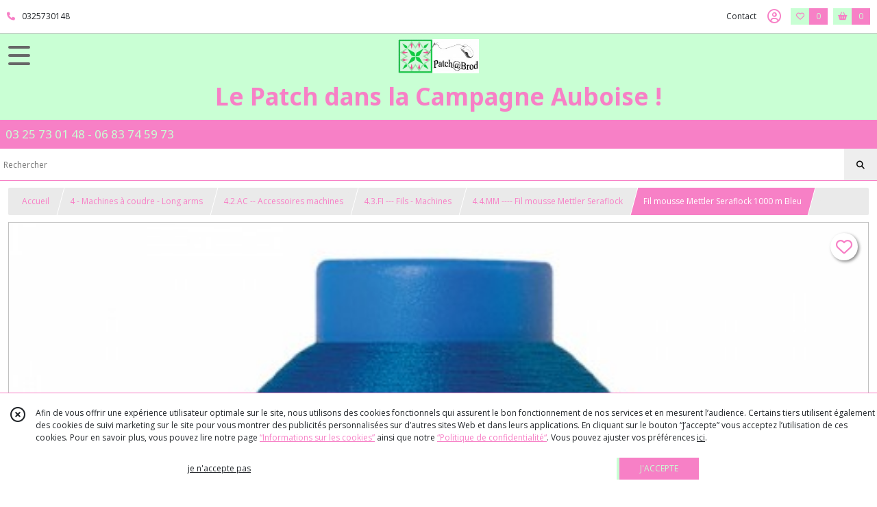

--- FILE ---
content_type: text/html; charset=UTF-8
request_url: https://patchabrod.com/1198432-fil-mousse-mettler-seraflock-1000-m-bleu.html
body_size: 25635
content:
    <!DOCTYPE html>
<html class="no-js">
<head>
  <meta charset="utf-8">
  <title>Fil mousse Mettler Seraflock 1000 m Bleu | Le Patch dans la Campagne Auboise !</title>
  <meta name="viewport" content="width=device-width, initial-scale=1">
                
      <meta property="og:type" content="product" />
  <meta property="og:url" content="https://patchabrod.com/1198432-fil-mousse-mettler-seraflock-1000-m-bleu.html" />
  <meta property="og:title" content="Fil mousse Mettler Seraflock 1000 m Bleu" />
  <meta property="og:description" content="Fil mousse Mettler Seraflock 1000 m Bleu. Cône de fil 100 % polyester, fil texturé. Epaisseur du fil : N° 120. Métrage : 1000 m. Aiguilles : N° 80 -..." />
  <meta property="og:image" content="https://eproshopping.cloud/media/92905abad17222bf7811c7fd01df4b78cc73143a/produit/b6047bb1f252ec72aaaee407b98e18ecfa85d331.jpeg" />
  <meta property="og:site_name" content="Le Patch dans la Campagne Auboise !" />
                              <script>
    document.documentElement.className = document.documentElement.className.replace(/\bno-js\b/,'js');
  </script>
  <link href="https://fonts.googleapis.com/css2?family=Open+Sans:wght@300..800" rel="stylesheet" type="text/css">
          <link href="https://fonts.googleapis.com/css?family=Noto+Sans:100,200,300,400,500,600,700,800,900" rel="stylesheet" type="text/css">
        <link href="https://fonts.googleapis.com/css?family=Oxygen:300,400,700" rel="stylesheet" type="text/css">
    <link rel="stylesheet" href="/build/997.ba563669.css"><link rel="stylesheet" href="/build/834.16e61b03.css"><link rel="stylesheet" href="/build/80.34683c74.css"><link rel="stylesheet" href="/build/frontend.1fc37339.css">
  <link rel="stylesheet" href="/theme/css/theme_7241_cfb524ce.css" media="screen">
            
  <script src="/build/runtime.a75ddfe5.js" defer></script><script src="/build/406.a97bfe4f.js" defer></script><script src="/build/997.8d0fd1da.js" defer></script><script src="/build/923.0164837a.js" defer></script><script src="/build/834.74802303.js" defer></script><script src="/build/80.8bac68f7.js" defer></script><script src="/build/110.01a93047.js" defer></script><script src="/build/609.a2a9851b.js" defer></script><script src="/build/frontend.16e0848b.js" defer></script>
    <script>
        document.addEventListener('DOMContentLoaded', function() {
      initProductPage('\u007B\u0022functionalPriceExtension\u0022\u003A\u0022included\u0022\u007D', '\u007B\u0022customizationConfig\u0022\u003A\u005B\u005D,\u0022pricing\u0022\u003A\u005B\u007B\u0022threshold\u0022\u003A1,\u0022frequency\u0022\u003A\u0022none\u0022,\u0022amount\u0022\u003A5.75,\u0022amountWithTax\u0022\u003A6.9,\u0022discountAmount\u0022\u003A0.0,\u0022discountAmountWithTax\u0022\u003A0.0,\u0022discountKind\u0022\u003A\u0022none\u0022,\u0022discountRate\u0022\u003A0.0,\u0022discountSource\u0022\u003A\u0022none\u0022,\u0022discounts\u0022\u003A\u005B\u005D,\u0022taxes\u0022\u003A\u005B\u007B\u0022type\u0022\u003A\u0022vat\u0022,\u0022amount\u0022\u003A1.1500000000000004,\u0022rate\u0022\u003A0.2\u007D\u005D\u007D\u005D,\u0022inventories\u0022\u003A\u005B\u007B\u0022id\u0022\u003Anull,\u0022sku\u0022\u003Anull,\u0022availability\u0022\u003A\u0022in_stock\u0022,\u0022displayMode\u0022\u003A\u0022info_and_quantity\u0022,\u0022inventoryMode\u0022\u003A\u0022based_on_stock\u0022,\u0022onDemandDelay\u0022\u003A0,\u0022onDemandText\u0022\u003Anull,\u0022stockQuantity\u0022\u003A2,\u0022storageLocation\u0022\u003Anull,\u0022preparationTime\u0022\u003A0,\u0022eligibleForRestockNotifications\u0022\u003Atrue\u007D\u005D,\u0022id\u0022\u003A\u00221198432\u0022,\u0022title\u0022\u003A\u0022Fil\u0020mousse\u0020Mettler\u0020Seraflock\u00201000\u0020m\u0020Bleu\u0022,\u0022reference\u0022\u003A\u00224237\u002D0337\u0022,\u0022description\u0022\u003A\u0022\u003Cp\u003E\u003Cstrong\u003E\u003Cspan\u0020style\u003D\\\u0022font\u002Dsize\u003A\u002012pt\u003B\\\u0022\u003E\u003Cbr\u0020\\\/\u003EFil\u0020mousse\u0020Mettler\u0020Seraflock\u00201000\u0020m\u0020Bleu\u003C\\\/span\u003E\u003C\\\/strong\u003E\u003Cbr\u0020\\\/\u003E\u003Cbr\u0020\\\/\u003E\u003Cspan\u0020style\u003D\\\u0022font\u002Dsize\u003A\u002012pt\u003B\\\u0022\u003EC\u0026ocirc\u003Bne\u0020de\u0020fil\u0020100\u0020\u0025\u0020polyester,\u0020fil\u0020textur\u0026eacute\u003B\u003Cbr\u0020\\\/\u003EEpaisseur\u0020du\u0020fil\u0020\u003A\u0020N\u0026deg\u003B\u0020120\u003Cbr\u0020\\\/\u003EM\u0026eacute\u003Btrage\u0020\u003A\u00201000\u0020m\u003C\\\/span\u003E\u003Cbr\u0020\\\/\u003E\u003Cspan\u0020style\u003D\\\u0022font\u002Dsize\u003A\u002012pt\u003B\\\u0022\u003EAiguilles\u0020\u003A\u0020N\u0026deg\u003B\u002080\u0020\u002D\u0020N\u0026deg\u003B90\u003Cbr\u0020\\\/\u003ELavage\u0020maxi\u002060\u0020\u0026deg\u003B\u0020C\u003Cbr\u0020\\\/\u003EEau\u0020de\u0020javel\u0020possible\u003Cbr\u0020\\\/\u003EFer\u0020\u003A\u00203\u0020points\u0020jusqu\u0027\u0026agrave\u003B\u0020200\u0020\u0026deg\u003B\u0020C\u003Cbr\u0020\\\/\u003ENettoyage\u0020\u0026agrave\u003B\u0020sec\u0020\u003A\u0020P\u003Cbr\u0020\\\/\u003ES\u0026egrave\u003Bche\u002Dlinge\u0020\u003A\u00202\u0020points\u0020maxi\u002080\u0020\u0026deg\u003B\u0020C\u003Cbr\u0020\\\/\u003ECe\u0020fil\u0020est\u0020utilis\u0026eacute\u003B\u0020dans\u0020les\u0020boucleurs\u003Cbr\u0020\\\/\u003E\u003C\\\/span\u003E\u003Cbr\u0020\\\/\u003E\u003Cspan\u0020style\u003D\\\u0022font\u002Dsize\u003A\u002012pt\u003B\\\u0022\u003ERecommand\u0026eacute\u003B\u0020pour\u0020assemblage\u0020maille,\u0020article\u0020tricot\u0026eacute\u003B,\u0020la\u0020lingerie,\u0020et\u0020tissus\u0020tr\u0026egrave\u003Bs\u0020\u0026eacute\u003Blastiques\u0020comme\u0020v\u0026ecirc\u003Btements\u0020de\u0020gymnastique\u0020ou\u0020de\u0020bain.\u0020\u003C\\\/span\u003E\u003Cbr\u0020\\\/\u003E\u003Cspan\u0020style\u003D\\\u0022font\u002Dsize\u003A\u002012pt\u003B\\\u0022\u003ELe\u0020fil\u0020mousse\u0020permet\u0020des\u0020coutures\u0020couvrantes\u0020et\u0020pour\u0020coutures\u0020d\u0026eacute\u003Bcoratives\u0020\u0028roulott\u0026eacute\u003B\u0020sur\u0020les\u0020surjeteuses\u0029.\u003C\\\/span\u003E\u003Cbr\u0020\\\/\u003E\u003Cbr\u0020\\\/\u003E\u003Cspan\u0020style\u003D\\\u0022font\u002Dsize\u003A\u002012pt\u003B\\\u0022\u003ESeraflock\u0020est\u0020absolument\u0020irr\u0026eacute\u003Btr\u0026eacute\u003Bcissable,\u0020facile\u0020\u0026agrave\u003B\u0020entretenir,\u0020grand\u0020teint,\u0020tr\u0026egrave\u003Bs\u0020stable\u0020\u0026agrave\u003B\u0020la\u0020lumi\u0026egrave\u003Bre\u0020pour\u0020les\u0020articles\u0020devant\u0020\u0026ecirc\u003Btre\u0020lav\u0026eacute\u003Bs\u0020\u0026agrave\u003B\u0020haute\u0020temp\u0026eacute\u003Brature.\u003C\\\/span\u003E\u003Cbr\u0020\\\/\u003E\u003Cbr\u0020\\\/\u003E\u003Cspan\u0020style\u003D\\\u0022font\u002Dsize\u003A\u002012pt\u003B\\\u0022\u003ELa\u0020pr\u0026eacute\u003Bsentation\u0020de\u0020ce\u0020fil\u0020en\u0020mini\u0020c\u0026ocirc\u003Bne\u0020avec\u0020fermeture\u0020rainure\u0020\u0026agrave\u003B\u0020ressort\u0020facilite\u0020son\u0020rangement\u0020pratique\u0020et\u0020propre.\u003Cbr\u0020\\\/\u003E\u003Cbr\u0020\\\/\u003EPoids\u0020du\u0020c\u0026ocirc\u003Bne\u0020\u003A\u002027\u0020g\u003C\\\/span\u003E\u003C\\\/p\u003E\u0022,\u0022shortDescription\u0022\u003Anull,\u0022position\u0022\u003A0,\u0022category\u0022\u003A\u0022id\u007E64072\u0022,\u0022mediaObjects\u0022\u003A\u005B\u0022id\u007E2797177\u0022,\u0022id\u007E2797178\u0022\u005D,\u0022isOptionRequired\u0022\u003Afalse,\u0022optionHelper\u0022\u003A\u0022\u0022,\u0022optionLabel\u0022\u003A\u0022\u0022,\u0022options\u0022\u003A\u005B\u005D\u007D', '\u005B\u005D');
          });
  </script>
</head>
<body>

      
<header class="t_A09 ">
  <div class="HeaderTop">
    <div class="wrapper">
      <div class="main">
                  <a href="tel:0325730148">
            <span class="icon fa-solid fa-phone"></span>
            <span class="text">0325730148</span>
          </a>
              </div>
      <div class="aside">
                    <ul class="PageLinkContainer level-0" >
                    <li>
                  <a href="/page/qui-sommes-nous.html">
                        <span class="text">Qui suis-je ?</span>
                      </a>
                      </li>
                <li>
                  <a href="/page/cgv.html">
                        <span class="text">CGV</span>
                      </a>
                      </li>
                <li>
                  <div>
                        <span class="text">Menu</span>
                          <span class="fa-solid fa-sort-down"></span>
                      </div>
                            <ul class="display-column level-1" style="display:none">
          <li class="MobileHeaderMenu">
                  <div>
                        <span class="text">Menu</span>
          </div>
              </li>
                    <li>
                  <a href="/page/57713-bienvenue.html">
                        <span class="text">Galerie</span>
                      </a>
                      </li>
      </ul>

              </li>
      </ul>

        <ul>
                      <li class="contact">
              <a href="/contactez-nous">Contact</a>
            </li>
                          <li class="blog">
                <a href="/blog">
                  <div class="icon"><span class=""></span></div>
                  <div class="text">Blog</div>
                </a>
              </li>
                                                                                        <li class="login">
                    <a class="js-adv-modal-open" href="/login" aria-label="Espace client">
                      <span class="icon far fa-user-circle"></span>
                    </a>
                  </li>
                                                                    <li class="favorite">
                <a href="/espace-client/mes-favoris">
                  <div class="icon"><span class="fa-regular fa-heart"></span></div>
                  <div class="counter js-favoriteTotal-total-products">0</div>
                </a>
              </li>
                                      <li class="cart">
                <a href="/panier">
                  <div class="icon"><span class="fas fa-shopping-basket"></span></div>
                  <div class="counter js-cartTotal-total-products">0</div>
                </a>
              </li>
                              </ul>
      </div>
    </div>
  </div>
  <div class="HeaderMiddle with-3-elts">
    <div class="wrapper">
      <div id="header-menu-mobile-toggle">
        <span>Toggle Menu</span>
      </div>
      <div class="main">
        <a href="/">
          <img src="https://eproshopping.cloud/media/92905abad17222bf7811c7fd01df4b78cc73143a/logo/b8fdea9d008fc9eed3f719c589018d7f1e8b223a.jpg" class="js-PreviewLogo">
          <div>
                                          <div class="title es-custom-fg1 es-custom-f1 es-custom-fs-title js-PreviewTitle">Le Patch dans la Campagne Auboise !</div>
                                                    <div class="baseline es-custom-fg1 es-custom-f1 es-custom-fs-small js-PreviewBaseline">03 25 73 01 48  -  06 83 74 59 73</div>
                      </div>
        </a>
      </div>
      <div class="aside">
        <ul>
          <li>
            <div class="search-form">
              <input type="search" data-url="/catalogue" placeholder="Rechercher">
              <button aria-label="Rechercher"><i class="fas fa-search"></i></button>
            </div>
          </li>
                      <li class="blog">
              <a href="/blog">
                <div class="icon"><span class=""></span></div>
                <div class="text">Blog</div>
              </a>
            </li>
                                              <li class="login">
                <a class="js-adv-modal-open" href="/login" aria-label="Espace client">
                  <div class="icon"><span class="fas fa-user"></span></div>
                </a>
              </li>
                                            <li class="cart">
              <a href="/panier">
                <div class="icon"><span class="fas fa-shopping-cart"></span></div>
                <div class="counter js-cartTotal-total-products">0</div>
              </a>
            </li>
                  </ul>
      </div>
    </div>
  </div>
    <nav class="Menu t_C01">
  <div>
    <ul class="level-0 " >
                    <li>
                              <a href="/">
                              <span class="icon fas fa-home mr-0"></span>
                            <span class="text"></span>
                          </a>
                                </li>
                      <li>
                              <a href="/catalogue">
                            <span class="text">Tous nos produits</span>
                              <span class="fa-solid fa-chevron-right"></span>
                          </a>
                                    <ul class="level-1 display-left" style="display:none">
      <li class="MobileHeaderMenu">
              <a href="/catalogue">
                    <span class="text">Tous nos produits</span>
        </a>
          </li>
                    <li>
                              <a href="/catalogue/67310-tissus-non-soldes">
                            <span class="text">1 - Tissus Patch</span>
                              <span class="fa-solid fa-chevron-right"></span>
                          </a>
                                    <ul class="level-2 " >
      <li class="MobileHeaderMenu">
              <a href="/catalogue/67310-tissus-non-soldes">
                    <span class="text">1 - Tissus Patch</span>
        </a>
          </li>
                    <li>
                              <a href="/catalogue/318094-1-2-PR-PROMO">
                            <span class="text">1.2.PR -- PROMO</span>
                              <span class="fa-solid fa-chevron-right"></span>
                          </a>
                                    <ul class="level-3 " >
      <li class="MobileHeaderMenu">
              <a href="/catalogue/318094-1-2-PR-PROMO">
                    <span class="text">1.2.PR -- PROMO</span>
        </a>
          </li>
                    <li>
                              <a href="/catalogue/318104-1-3-PR-Promo-panneau">
                            <span class="text">1.3.PR --- P R O M O___P a n n e a u x</span>
                          </a>
                                </li>
                      <li>
                              <a href="/catalogue/318105-1-3-CO-Promo-coupons">
                            <span class="text">1.3.CO --- P R O M O___C o u p o n s </span>
                          </a>
                                </li>
                      <li>
                              <a href="/catalogue/248701-1-4-06-tissus">
                            <span class="text">1.3.TS --- P R O M O___T i s s u s</span>
                          </a>
                                </li>
      </ul>
              </li>
                      <li>
                              <a href="/catalogue/318096-1-2PA-Panneaux">
                            <span class="text">1.2.PA -- Panneaux</span>
                              <span class="fa-solid fa-chevron-right"></span>
                          </a>
                                    <ul class="level-3 " >
      <li class="MobileHeaderMenu">
              <a href="/catalogue/318096-1-2PA-Panneaux">
                    <span class="text">1.2.PA -- Panneaux</span>
        </a>
          </li>
                    <li>
                              <a href="/catalogue/277108-1-4-DI-Divers">
                            <span class="text">1.3.DI --- Divers</span>
                          </a>
                                </li>
                      <li>
                              <a href="/catalogue/184068-enfants">
                            <span class="text">1.3.EN --- Enfants</span>
                          </a>
                                </li>
                      <li>
                              <a href="/catalogue/184067-noel">
                            <span class="text">1.3.NO --- Noël</span>
                          </a>
                                </li>
      </ul>
              </li>
                      <li>
                              <a href="/catalogue/318097-1-2-PR-Precut">
                            <span class="text">1.2.PR -- Precut</span>
                          </a>
                                </li>
                      <li>
                              <a href="/catalogue/318098-1-2-BS-Basiques">
                            <span class="text">1.2.BS -- Basiques</span>
                              <span class="fa-solid fa-chevron-right"></span>
                          </a>
                                    <ul class="level-3 " >
      <li class="MobileHeaderMenu">
              <a href="/catalogue/318098-1-2-BS-Basiques">
                    <span class="text">1.2.BS -- Basiques</span>
        </a>
          </li>
                    <li>
                              <a href="/catalogue/82883-dimples">
                            <span class="text">1.3.DI --- MK1867 - Dimples</span>
                          </a>
                                </li>
                      <li>
                              <a href="/catalogue/82879-dots">
                            <span class="text">1.3.01 --- MKESS -  Essentials</span>
                          </a>
                                </li>
                      <li>
                              <a href="/catalogue/236697-1-4-06-vichy">
                            <span class="text">1.3.GI --- MK920 - Gingham</span>
                          </a>
                                </li>
                      <li>
                              <a href="/catalogue/82881-linen">
                            <span class="text">1.3.LI --- MK1473 - Linen</span>
                          </a>
                                </li>
                      <li>
                              <a href="/catalogue/327095-1-3-LM-MK2566-Linen-Metallic">
                            <span class="text">1.3.LM --- MK2566 - Linen Metallic</span>
                          </a>
                                </li>
                      <li>
                              <a href="/catalogue/248904-1-4-04-pinstripe">
                            <span class="text">1.3.PI --- MK2088 - Pinstripe</span>
                          </a>
                                </li>
                      <li>
                              <a href="/catalogue/248883-1-4-07-mk-spectrum-unis">
                            <span class="text">1.3.UN --- MK2000 - Spectrum unis</span>
                          </a>
                                </li>
                      <li>
                              <a href="/catalogue/248743-1-4-10-spots-830">
                            <span class="text">1.3.PO --- MK830 --- Spots</span>
                          </a>
                                </li>
                      <li>
                              <a href="/catalogue/82882-spraytime">
                            <span class="text">1.3.SP --- MK2800 - Spraytime</span>
                          </a>
                                </li>
                      <li>
                              <a href="/catalogue/248729-1-4-06-essential-dots">
                            <span class="text">1.3.DO --- MODA ---- Essential Dots</span>
                          </a>
                                </li>
      </ul>
              </li>
                      <li>
                              <a href="/catalogue/318099-1-2-BA-Batiks">
                            <span class="text">1.2.BA -- Batiks</span>
                          </a>
                                </li>
                      <li>
                              <a href="/catalogue/318100-1-2-BE-Benartex">
                            <span class="text">1.2.BE -- Benartex</span>
                              <span class="fa-solid fa-chevron-right"></span>
                          </a>
                                    <ul class="level-3 " >
      <li class="MobileHeaderMenu">
              <a href="/catalogue/318100-1-2-BE-Benartex">
                    <span class="text">1.2.BE -- Benartex</span>
        </a>
          </li>
                    <li>
                              <a href="/catalogue/296808-1-4-AH-Ale-House">
                            <span class="text">1.3.AH --- Ale House</span>
                          </a>
                                </li>
                      <li>
                              <a href="/catalogue/251506-1-4-04-cat-i-tude">
                            <span class="text">1.3.CA --- Cat-i-Tude</span>
                          </a>
                                </li>
                      <li>
                              <a href="/catalogue/251456-cheers-to-you">
                            <span class="text">1.3.CH --- Cheers to you - Kanvas</span>
                          </a>
                                </li>
                      <li>
                              <a href="/catalogue/308365-1-4-HS-Hearty-the-Snowman">
                            <span class="text">1.3.HS --- Hearty the Snowman</span>
                          </a>
                                </li>
                      <li>
                              <a href="/catalogue/260882-1-4-06-Night-Day">
                            <span class="text">1.3.NI --- Night &amp; Day</span>
                          </a>
                                </li>
                      <li>
                              <a href="/catalogue/293542-1-4-OC-Oceane">
                            <span class="text">1.3.OC --- Oceane</span>
                          </a>
                                </li>
                      <li>
                              <a href="/catalogue/251498-pearl-frost-kanvas">
                            <span class="text">1.3.PE --- Pearl Frost - Kanvas</span>
                          </a>
                                </li>
                      <li>
                              <a href="/catalogue/236233-sew-excited-kanvas">
                            <span class="text">1.3.SE --- Sew excited - Kanvas</span>
                          </a>
                                </li>
                      <li>
                              <a href="/catalogue/286139-1-4-WW-Washed-wood">
                            <span class="text">1.3.WW --- Washed wood</span>
                          </a>
                                </li>
                      <li>
                              <a href="/catalogue/331341-1-3-WC-Wine-Connoisseur">
                            <span class="text">1.3.WC --- Wine Connoisseur</span>
                          </a>
                                </li>
                      <li>
                              <a href="/catalogue/322572-1-3-WP-Winter-s-Pearl">
                            <span class="text">1.3 WP --- Winter&#039;s Pearl</span>
                          </a>
                                </li>
                      <li>
                              <a href="/catalogue/357055-1-3-PN-Paula-Nadelstern-Needle-Stars">
                            <span class="text">1.3.PN - Paula Nadelstern Needle Stars</span>
                          </a>
                                </li>
      </ul>
              </li>
                      <li>
                              <a href="/catalogue/318101-1-2-BL-Blank">
                            <span class="text">1.2.BL -- Blank</span>
                              <span class="fa-solid fa-chevron-right"></span>
                          </a>
                                    <ul class="level-3 " >
      <li class="MobileHeaderMenu">
              <a href="/catalogue/318101-1-2-BL-Blank">
                    <span class="text">1.2.BL -- Blank</span>
        </a>
          </li>
                    <li>
                              <a href="/catalogue/294145-1-4-LO-love-is-in-the-air">
                            <span class="text">1.3.LO --- Love is in the air</span>
                          </a>
                                </li>
      </ul>
              </li>
                      <li>
                              <a href="/catalogue/318102-12-BL-Blend-Fabrics">
                            <span class="text">1.2.BL -- Blend Fabrics</span>
                          </a>
                                </li>
                      <li>
                              <a href="/catalogue/318108-1-2-BH-Blue-Hill">
                            <span class="text">1.2.BH -- Blue Hill</span>
                          </a>
                                </li>
                      <li>
                              <a href="/catalogue/318109-1-2-CH-Chenille">
                            <span class="text">1.2.CH -- Chenille</span>
                          </a>
                                </li>
                      <li>
                              <a href="/catalogue/318110-1-2-CL-Clothworks">
                            <span class="text">1.2.CL -- Clothworks</span>
                              <span class="fa-solid fa-chevron-right"></span>
                          </a>
                                    <ul class="level-3 " >
      <li class="MobileHeaderMenu">
              <a href="/catalogue/318110-1-2-CL-Clothworks">
                    <span class="text">1.2.CL -- Clothworks</span>
        </a>
          </li>
                    <li>
                              <a href="/catalogue/189569-animal-magic">
                            <span class="text">1.3.AN --- Animal magic</span>
                          </a>
                                </li>
                      <li>
                              <a href="/catalogue/255999-1-4-04-divers">
                            <span class="text">1.3.DV --- Divers</span>
                          </a>
                                </li>
                      <li>
                              <a href="/catalogue/256057-1-4-05-feline-frolic">
                            <span class="text">1.3.FE --- Feline Frolic</span>
                          </a>
                                </li>
                      <li>
                              <a href="/catalogue/255990-1-4-03-forest-babes">
                            <span class="text">1.3.FO --- Forest Babes</span>
                          </a>
                                </li>
                      <li>
                              <a href="/catalogue/268630-1-4-LR-Little-Red">
                            <span class="text">1.3.LR --- Little Red</span>
                          </a>
                                </li>
                      <li>
                              <a href="/catalogue/248690-1-4-02-pen-pal">
                            <span class="text">1.3.PE --- Pen Pal</span>
                          </a>
                                </li>
                      <li>
                              <a href="/catalogue/260878-1-4-05-Ruby-Night">
                            <span class="text">1.3.RN --- Ruby Night</span>
                          </a>
                                </li>
                      <li>
                              <a href="/catalogue/268625-1-4-TT">
                            <span class="text">1.3.TT --- Things that go</span>
                          </a>
                                </li>
                      <li>
                              <a href="/catalogue/268631-1-4-SD-Shades">
                            <span class="text">1.3.SD --- Shades</span>
                          </a>
                                </li>
      </ul>
              </li>
                      <li>
                              <a href="/catalogue/318111-1-2-CO-Cosmo">
                            <span class="text">1.2.CO -- Cosmo</span>
                          </a>
                                </li>
                      <li>
                              <a href="/catalogue/318112-1-3-CG-Cotons-grattes">
                            <span class="text">1.2.CG -- Cotons grattés</span>
                          </a>
                                </li>
                      <li>
                              <a href="/catalogue/356098-1-2-DA-Daiwabo">
                            <span class="text">1.2.DA -- Daïwabo</span>
                          </a>
                                </li>
                      <li>
                              <a href="/catalogue/318113-1-2-DT-David-Textiles">
                            <span class="text">1.2.DT -- David Textiles</span>
                          </a>
                                </li>
                      <li>
                              <a href="/catalogue/318114-1-2-DI-Diamond-Textiles">
                            <span class="text">1.2.DI -- Diamond Textiles</span>
                              <span class="fa-solid fa-chevron-right"></span>
                          </a>
                                    <ul class="level-3 " >
      <li class="MobileHeaderMenu">
              <a href="/catalogue/318114-1-2-DI-Diamond-Textiles">
                    <span class="text">1.2.DI -- Diamond Textiles</span>
        </a>
          </li>
                    <li>
                              <a href="/catalogue/193145-1-4-01-americana">
                            <span class="text">1.3.01 --- Americana</span>
                          </a>
                                </li>
                      <li>
                              <a href="/catalogue/193146-1-4-02-brushed">
                            <span class="text">1.3.02 --- Brushed</span>
                          </a>
                                </li>
                      <li>
                              <a href="/catalogue/193147-1-4-03-kent-chambray">
                            <span class="text">1.3.03 --- Kent Chambray</span>
                          </a>
                                </li>
                      <li>
                              <a href="/catalogue/193148-1-4-04-nikko">
                            <span class="text">1.3.04 --- Nikko Topstitch</span>
                          </a>
                                </li>
                      <li>
                              <a href="/catalogue/193149-1-4-05-picket-fence">
                            <span class="text">1.3.05 --- Picket Fence</span>
                          </a>
                                </li>
                      <li>
                              <a href="/catalogue/259459-1-4-06-Indigo-Granite">
                            <span class="text">1.3.06 --- Indigo Granite</span>
                          </a>
                                </li>
                      <li>
                              <a href="/catalogue/259460-1-4-07-Nikko">
                            <span class="text">1.3.07 --- Nikko</span>
                          </a>
                                </li>
                      <li>
                              <a href="/catalogue/259464-1-4-08-Brittany">
                            <span class="text">1.3.08 --- Brittany</span>
                          </a>
                                </li>
                      <li>
                              <a href="/catalogue/259465-1-4-09-Manchester">
                            <span class="text">1.3.09 --- Manchester</span>
                          </a>
                                </li>
                      <li>
                              <a href="/catalogue/259466-1-4-10-Heritage">
                            <span class="text">1.3.10 --- Heritage</span>
                          </a>
                                </li>
      </ul>
              </li>
                      <li>
                              <a href="/catalogue/318116-1-2-DV-Divers">
                            <span class="text">1.2.DV -- Divers</span>
                          </a>
                                </li>
                      <li>
                              <a href="/catalogue/365631-1-2-ES-Elizabeth-Studios">
                            <span class="text">1.2.ES -- Elizabeth&#039;s Studio</span>
                          </a>
                                </li>
                      <li>
                              <a href="/catalogue/354406-1-2-ED-Enfant-Divers">
                            <span class="text">1.2.ED -- Enfant Divers</span>
                          </a>
                                </li>
                      <li>
                              <a href="/catalogue/354397-1-2-AE-Afrique-Ethnique">
                            <span class="text">1.2.EA -- Ethnique - Afrique</span>
                          </a>
                                </li>
                      <li>
                              <a href="/catalogue/318117-1-2-FL-Flanelles">
                            <span class="text">1.2.FL -- Flanelles</span>
                              <span class="fa-solid fa-chevron-right"></span>
                          </a>
                                    <ul class="level-3 " >
      <li class="MobileHeaderMenu">
              <a href="/catalogue/318117-1-2-FL-Flanelles">
                    <span class="text">1.2.FL -- Flanelles</span>
        </a>
          </li>
                    <li>
                              <a href="/catalogue/192950-1-4-01-maywood">
                            <span class="text">1.3.MA --- Maywood</span>
                          </a>
                                </li>
                      <li>
                              <a href="/catalogue/305382-1-4-MD-Moda-Autumn">
                            <span class="text">1.3.MD --- Moda Autumn</span>
                          </a>
                                </li>
      </ul>
              </li>
                      <li>
                              <a href="/catalogue/318119-1-2-FS-Free-Spirit">
                            <span class="text">1.2.FS -- Free Spirit</span>
                              <span class="fa-solid fa-chevron-right"></span>
                          </a>
                                    <ul class="level-3 " >
      <li class="MobileHeaderMenu">
              <a href="/catalogue/318119-1-2-FS-Free-Spirit">
                    <span class="text">1.2.FS -- Free Spirit</span>
        </a>
          </li>
                    <li>
                              <a href="/catalogue/320404-1-3-AM-Anna-Maria">
                            <span class="text">1.3.AM --- Anna Maria</span>
                          </a>
                                </li>
                      <li>
                              <a href="/catalogue/290521-1-4-KF-Kaffe-Fassett">
                            <span class="text">1.3.KF --- Kaffe Fassett</span>
                          </a>
                                </li>
                      <li>
                              <a href="/catalogue/185276-monika-forsberg">
                            <span class="text">1.3.MF --- Monika Forsberg</span>
                          </a>
                                </li>
                      <li>
                              <a href="/catalogue/248196-1-4-04-nathalie-lete-anna-maria-s-conservatory">
                            <span class="text">1.3.NL --- Nathalie Lete, Anna Maria&#039;s Conservatory</span>
                          </a>
                                </li>
                      <li>
                              <a href="/catalogue/290536-1-4-OB-Odile-Bailloeul">
                            <span class="text">1.3.OB --- Odile Bailloeul</span>
                          </a>
                                </li>
                      <li>
                              <a href="/catalogue/235569-1-4-03-rachel-hauer">
                            <span class="text">1.3.RH --- Rachel Hauer</span>
                          </a>
                                </li>
                      <li>
                              <a href="/catalogue/290672-1-4-TH-Tim-Holtz">
                            <span class="text">1.3.TH --- Tim Holtz</span>
                          </a>
                                </li>
                      <li>
                              <a href="/catalogue/189352-1-4-02-tula-pink">
                            <span class="text">1.3.TP --- Tula Pink</span>
                          </a>
                                </li>
                      <li>
                              <a href="/catalogue/295089-1-4-TP-Tula-Pink-coupon-PROMO">
                            <span class="text">1.3.TP ---  Tula Pink coupon PROMO</span>
                          </a>
                                </li>
      </ul>
              </li>
                      <li>
                              <a href="/catalogue/318125-1-2-HG-Henry-Glass">
                            <span class="text">1.2.HG -- Henry Glass</span>
                              <span class="fa-solid fa-chevron-right"></span>
                          </a>
                                    <ul class="level-3 " >
      <li class="MobileHeaderMenu">
              <a href="/catalogue/318125-1-2-HG-Henry-Glass">
                    <span class="text">1.2.HG -- Henry Glass</span>
        </a>
          </li>
                    <li>
                              <a href="/catalogue/316364-1-4-BH-Bannards-Hill">
                            <span class="text">1.3.BH --- Bannards Hill</span>
                          </a>
                                </li>
                      <li>
                              <a href="/catalogue/268694-1-4-BH-Big-Hugs">
                            <span class="text">1.3.BH --- Big Hugs</span>
                          </a>
                                </li>
                      <li>
                              <a href="/catalogue/316365-1-4-HS-House-on-Summer-Hill">
                            <span class="text">1.3.HS --- House on Summer Hill</span>
                          </a>
                                </li>
                      <li>
                              <a href="/catalogue/305411-1-4-KI-Cottage-Linens-108">
                            <span class="text">1.3.KI --- Kim Diehl Gde largeur 108 inches</span>
                          </a>
                                </li>
                      <li>
                              <a href="/catalogue/249257-1-4-06-kim-diehl-idaho-prairie-star">
                            <span class="text">1.3.KI --- Kim Diehl Idaho Prairie Star</span>
                          </a>
                                </li>
                      <li>
                              <a href="/catalogue/338919-1-3-TR-Kim-Diehl-Tranquility">
                            <span class="text">1.3.TR --- Kim Diehl Tranquility</span>
                          </a>
                                </li>
      </ul>
              </li>
                      <li>
                              <a href="/catalogue/263928-1-3-HF-Hoffman">
                            <span class="text">1.2.HF -- Hoffman</span>
                          </a>
                                </li>
                      <li>
                              <a href="/catalogue/338145-1-2-IB-Ibuki-tissus-japonais">
                            <span class="text">1.2.IB -- Ibuki tissus japonais</span>
                          </a>
                                </li>
                      <li>
                              <a href="/catalogue/320477-1-2-IT-In-The-Beginning">
                            <span class="text">1.2.IT -- In The Beginning</span>
                          </a>
                                </li>
                      <li>
                              <a href="/catalogue/249679-1-3-36-robert-kaufman">
                            <span class="text">1.2.KR -- Kaufman Robert</span>
                              <span class="fa-solid fa-chevron-right"></span>
                          </a>
                                    <ul class="level-3 " >
      <li class="MobileHeaderMenu">
              <a href="/catalogue/249679-1-3-36-robert-kaufman">
                    <span class="text">1.2.KR -- Kaufman Robert</span>
        </a>
          </li>
                    <li>
                              <a href="/catalogue/268646-1-4-AN-Animal-Club">
                            <span class="text">1.3.AN  --- Animal Club</span>
                          </a>
                                </li>
                      <li>
                              <a href="/catalogue/268697-1-4-BB-Build-Bang-Boom">
                            <span class="text">1.3.BB ---  Build, Bang, Boom !</span>
                          </a>
                                </li>
                      <li>
                              <a href="/catalogue/334428-1-3-EF-EFFERVESCENCE-AMELIA-CARUSO">
                            <span class="text">1.3.EF --- Effervescence Amelia Caruso</span>
                          </a>
                                </li>
                      <li>
                              <a href="/catalogue/268699-1-4-EV-Everyday-Favorites">
                            <span class="text">1.3.EV --- Everyday Favorites</span>
                          </a>
                                </li>
                      <li>
                              <a href="/catalogue/334392-1-3-GK-Gustav-Klimt">
                            <span class="text">1.3.GK --- Gustav Klimt</span>
                          </a>
                                </li>
                      <li>
                              <a href="/catalogue/334387-1-3-KA-Kasuri">
                            <span class="text">1.3.KA --- Kasuri</span>
                          </a>
                                </li>
                      <li>
                              <a href="/catalogue/334415-1-3-KI-Kiku-Sevenberry">
                            <span class="text">1.3.KI --- Kiku Sevenberry</span>
                          </a>
                                </li>
                      <li>
                              <a href="/catalogue/333798-1-3-NH-Nara-Homespun-Sevenberry">
                            <span class="text">1.3.NH --- Nara Homespun Sevenberry</span>
                          </a>
                                </li>
                      <li>
                              <a href="/catalogue/268647-1-4-ON-On-the-road">
                            <span class="text">1.3.ON --- On the road</span>
                          </a>
                                </li>
                      <li>
                              <a href="/catalogue/265571-1-4-01-Pen-and-Ink">
                            <span class="text">1.3.PE --- Pen and Ink</span>
                          </a>
                                </li>
                      <li>
                              <a href="/catalogue/334413-1-3-WT-Whiskers-Tails">
                            <span class="text">1.3.WT --- Whiskers &amp; Tails</span>
                          </a>
                                </li>
      </ul>
              </li>
                      <li>
                              <a href="/catalogue/357729-1-2-KT-Kit-Patchwork">
                            <span class="text">1.2.KT -- Kit Patchwork</span>
                          </a>
                                </li>
                      <li>
                              <a href="/catalogue/319801-1-2-KY-Kiyohara">
                            <span class="text">1.2.KY -- Kiyohara</span>
                          </a>
                                </li>
                      <li>
                              <a href="/catalogue/277807-1-3-KW-Kurenai">
                            <span class="text">1.2.KW -- Kurenai</span>
                          </a>
                                </li>
                      <li>
                              <a href="/catalogue/248624-1-3-32-lecien">
                            <span class="text">1.2.LE -- Lecien</span>
                              <span class="fa-solid fa-chevron-right"></span>
                          </a>
                                    <ul class="level-3 " >
      <li class="MobileHeaderMenu">
              <a href="/catalogue/248624-1-3-32-lecien">
                    <span class="text">1.2.LE -- Lecien</span>
        </a>
          </li>
                    <li>
                              <a href="/catalogue/277806-1-4-BG-Beautiful-Garden">
                            <span class="text">1.3.BG --- Beautiful Garden</span>
                          </a>
                                </li>
                      <li>
                              <a href="/catalogue/248635-1-4-02-centenary-collection">
                            <span class="text">1.3.CE --- Centenary Collection</span>
                          </a>
                                </li>
                      <li>
                              <a href="/catalogue/255998-1-4-03-chaperon-rouge">
                            <span class="text">1.3.CH --- Chaperon Rouge</span>
                          </a>
                                </li>
                      <li>
                              <a href="/catalogue/248625-1-4-01-madame-fleur">
                            <span class="text">1.3.MA --- Madame Fleur</span>
                          </a>
                                </li>
      </ul>
              </li>
                      <li>
                              <a href="/catalogue/248718-1-3-35-lewis-irene">
                            <span class="text">1.2.LE -- Lewis &amp; Irène</span>
                              <span class="fa-solid fa-chevron-right"></span>
                          </a>
                                    <ul class="level-3 " >
      <li class="MobileHeaderMenu">
              <a href="/catalogue/248718-1-3-35-lewis-irene">
                    <span class="text">1.2.LE -- Lewis &amp; Irène</span>
        </a>
          </li>
                    <li>
                              <a href="/catalogue/249700-1-4-02-rainbows-collection">
                            <span class="text">1.3.RA --- Rainbows Collection</span>
                          </a>
                                </li>
                      <li>
                              <a href="/catalogue/248719-1-4-01-small-things-craft">
                            <span class="text">1.3.SM --- Small things crafts</span>
                          </a>
                                </li>
                      <li>
                              <a href="/catalogue/307599-1-4-SW-Small-things-sweet">
                            <span class="text">1.3.SW --- Small things sweet</span>
                          </a>
                                </li>
      </ul>
              </li>
                      <li>
                              <a href="/catalogue/97116-makower">
                            <span class="text">1.2.MK -- Makower - Andover</span>
                              <span class="fa-solid fa-chevron-right"></span>
                          </a>
                                    <ul class="level-3 " >
      <li class="MobileHeaderMenu">
              <a href="/catalogue/97116-makower">
                    <span class="text">1.2.MK -- Makower - Andover</span>
        </a>
          </li>
                    <li>
                              <a href="/catalogue/280024-1-4-LU-Luminance-Alison-Glass">
                            <span class="text">1.3.AG --- Alison Glass</span>
                          </a>
                                </li>
                      <li>
                              <a href="/catalogue/276517-1-4-AR-Around-the-World">
                            <span class="text">1.3.AR --- Around the World</span>
                          </a>
                                </li>
                      <li>
                              <a href="/catalogue/254390-1-4-15-beside-the-sea">
                            <span class="text">1.3.BE --- Beside the Sea</span>
                          </a>
                                </li>
                      <li>
                              <a href="/catalogue/248348-1-4-04-bumble-bee">
                            <span class="text">1.3.BU --- Bumble Bee</span>
                          </a>
                                </li>
                      <li>
                              <a href="/catalogue/356113-1-3-CC-Candy-Couture">
                            <span class="text">1.3.CC --- Candy Couture</span>
                          </a>
                                </li>
                      <li>
                              <a href="/catalogue/324952-1-3-CC-Cottage-Cloth-by-Renee-Nanneman">
                            <span class="text">1.3.CC --- Cottage Cloth Renée Nanneman I</span>
                          </a>
                                </li>
                      <li>
                              <a href="/catalogue/336168-1-3-CC-Cottage-Cloth-by-Renee-Nanneman-II">
                            <span class="text">1.3.CC --- Cottage Cloth Renée Nanneman II</span>
                          </a>
                                </li>
                      <li>
                              <a href="/catalogue/335444-1-3-DR-Dragonheart">
                            <span class="text">1.3.DR --- Dragonheart</span>
                          </a>
                                </li>
                      <li>
                              <a href="/catalogue/248352-1-4-05-daydream">
                            <span class="text">1.3.DA --- Daydream</span>
                          </a>
                                </li>
                      <li>
                              <a href="/catalogue/291513-1-4-DV-Divers">
                            <span class="text">1.3.DV --- Divers</span>
                          </a>
                                </li>
                      <li>
                              <a href="/catalogue/345122-1-3-BH-Edyta-Sitar-Beach">
                            <span class="text">1.3.BH --- Edyta Sitar Beach House</span>
                          </a>
                                </li>
                      <li>
                              <a href="/catalogue/340097-1-3-ES-Edyta-Sitar-JOY">
                            <span class="text">1.3.ES --- Edyta Sitar JOY</span>
                          </a>
                                </li>
                      <li>
                              <a href="/catalogue/345341-1-3-TW-Edyta-Sitar-Twinkle">
                            <span class="text">1.3.TW --- Edyta Sitar Twinkle</span>
                          </a>
                                </li>
                      <li>
                              <a href="/catalogue/342184-1-3-FH-Farmhouse-Renee-Nanneman">
                            <span class="text">1.3.FH --- Farmhouse - Renée Nanneman</span>
                          </a>
                                </li>
                      <li>
                              <a href="/catalogue/254375-1-4-13-gingham">
                            <span class="text">1.3.FR --- French Chateau &amp; Bee</span>
                          </a>
                                </li>
                      <li>
                              <a href="/catalogue/353376-1-3-FF-Fun-on-The-Farm">
                            <span class="text">1.3.FF --- Fun on The Farm</span>
                          </a>
                                </li>
                      <li>
                              <a href="/catalogue/342185-1-3-FZ-Giucy-Giuce-Fizz">
                            <span class="text">1.3.FZ --- Giucy Giuce - Fizz</span>
                          </a>
                                </li>
                      <li>
                              <a href="/catalogue/280028-1-4-NO-Giucy-Giuce-Nonna">
                            <span class="text">1.3.GN --- Giucy Giuce - Nonna</span>
                          </a>
                                </li>
                      <li>
                              <a href="/catalogue/362948-1-3-GO-Golden-Metallic">
                            <span class="text">1.3.GO --- Golden Metallic</span>
                          </a>
                                </li>
                      <li>
                              <a href="/catalogue/276532-1-4-HE-Hearts">
                            <span class="text">1.3.HE --- Hearts</span>
                          </a>
                                </li>
                      <li>
                              <a href="/catalogue/353375-1-3-HS-Hello-Spring">
                            <span class="text">1.3.HS --- Hello Spring</span>
                          </a>
                                </li>
                      <li>
                              <a href="/catalogue/353377-1-3-HT-High-Tide-Maritime">
                            <span class="text">1.3.HT --- High Tide</span>
                          </a>
                                </li>
                      <li>
                              <a href="/catalogue/357686-1-3-HO-Hoolbrook-by-Max-and-Louise">
                            <span class="text">1.3.HO --- Hoolbrook by Max and Louise</span>
                          </a>
                                </li>
                      <li>
                              <a href="/catalogue/276571-1-4-HH-Hoot-Hoot">
                            <span class="text">1.3.HH --- Hoot Hoot</span>
                          </a>
                                </li>
                      <li>
                              <a href="/catalogue/345328-1-3-KA-Kasumi">
                            <span class="text">1.3.KA --- Kasumi</span>
                          </a>
                                </li>
                      <li>
                              <a href="/catalogue/276450-1-4-LA-Lanscapes">
                            <span class="text">1.3.LA --- Landscapes</span>
                          </a>
                                </li>
                      <li>
                              <a href="/catalogue/346773-1-3-LT-Latte">
                            <span class="text">1.3.LT --- Latte</span>
                          </a>
                                </li>
                      <li>
                              <a href="/catalogue/340061-1-3-GL-Glaze-Libs-Elliott">
                            <span class="text">1.3.GL --- Libs Elliott - Glaze</span>
                          </a>
                                </li>
                      <li>
                              <a href="/catalogue/348320-1-3-G2-Libs-Elliot-Glaze-2">
                            <span class="text">1.3.G2 --- Libs Elliott - Glaze 2</span>
                          </a>
                                </li>
                      <li>
                              <a href="/catalogue/361388-1-3-G3-Lib">
                            <span class="text">1.3.G3 --- Libs Elliott - Glaze 3</span>
                          </a>
                                </li>
                      <li>
                              <a href="/catalogue/291515-1-4-LR-London-Revival">
                            <span class="text">1.3.LR --- London Revival</span>
                          </a>
                                </li>
                      <li>
                              <a href="/catalogue/348283-1-3-LN-Luna">
                            <span class="text">1.3.LN --- Luna</span>
                          </a>
                                </li>
                      <li>
                              <a href="/catalogue/330624-1-3-LX-Luxe">
                            <span class="text">1.3.LX --- Luxe</span>
                          </a>
                                </li>
                      <li>
                              <a href="/catalogue/276445-1-4-XM-Xmas-Metallics">
                            <span class="text">1.3.XM --- Metallics Xmas</span>
                          </a>
                                </li>
                      <li>
                              <a href="/catalogue/357692-1-3-NB-Nebula">
                            <span class="text">1.3.NB --- Nebula</span>
                          </a>
                                </li>
                      <li>
                              <a href="/catalogue/248368-1-4-07-outer-space">
                            <span class="text">1.3.OU --- Outer Space</span>
                          </a>
                                </li>
                      <li>
                              <a href="/catalogue/357703-1-3-PH-Phantasm-by-Libs-Elliott">
                            <span class="text">1.3.PH --- Phantasm by Libs Elliott</span>
                          </a>
                                </li>
                      <li>
                              <a href="/catalogue/346774-1-3-PS-Plaine-Simple">
                            <span class="text">1.3.PS --- Plain &amp; Simple</span>
                          </a>
                                </li>
                      <li>
                              <a href="/catalogue/335450-1-3-RX-Rex-Dinosaurus">
                            <span class="text">1.3.RX --- Rex Dinosaurus</span>
                          </a>
                                </li>
                      <li>
                              <a href="/catalogue/276433-1-4-SE-Santa-Express-Xmas-21">
                            <span class="text">1.3.SE --- Santa Express Xmas 21</span>
                          </a>
                                </li>
                      <li>
                              <a href="/catalogue/276437-1-4-SC-Scandi-Xmas">
                            <span class="text">1.3.SC --- Scandi Xmas</span>
                          </a>
                                </li>
                      <li>
                              <a href="/catalogue/97115-makower-sea-breeze">
                            <span class="text">1.3.SB --- Sea Breeze</span>
                          </a>
                                </li>
                      <li>
                              <a href="/catalogue/338208-1-3-SB-Sewing-Basket-Edyta-Sitar">
                            <span class="text">1.3.SB --- Sewing Basket - Edyta Sitar</span>
                          </a>
                                </li>
                      <li>
                              <a href="/catalogue/142908-stitch-in-time">
                            <span class="text">1.3.ST --- Stitch in time</span>
                          </a>
                                </li>
                      <li>
                              <a href="/catalogue/248578-1-4-08-summer-garden">
                            <span class="text">1.3.SU --- Summer Garden</span>
                          </a>
                                </li>
                      <li>
                              <a href="/catalogue/259925-1-4-20-Tonal-Ditzys">
                            <span class="text">1.3.TO --- Tonal Ditzys</span>
                          </a>
                                </li>
                      <li>
                              <a href="/catalogue/276655-1-4-TR-Trinkets-21">
                            <span class="text">1.3.TR --- Trinkets 21</span>
                          </a>
                                </li>
      </ul>
              </li>
                      <li>
                              <a href="/catalogue/244499-1-3-31-marcus-brother">
                            <span class="text">1.2.MA -- Marcus Brother</span>
                              <span class="fa-solid fa-chevron-right"></span>
                          </a>
                                    <ul class="level-3 " >
      <li class="MobileHeaderMenu">
              <a href="/catalogue/244499-1-3-31-marcus-brother">
                    <span class="text">1.2.MA -- Marcus Brother</span>
        </a>
          </li>
                    <li>
                              <a href="/catalogue/286643-1-4-BB-Bountiful-Blues-By-Paula-Barnes">
                            <span class="text">1.3.BB --- Bountiful Blues By Paula Barnes</span>
                          </a>
                                </li>
                      <li>
                              <a href="/catalogue/334435-1-3-CH-Cheddar-and-Coal-II-by-Pam-Buda">
                            <span class="text">1.3.CH --- Cheddar and Coal II by Pam Buda</span>
                          </a>
                                </li>
                      <li>
                              <a href="/catalogue/244500-forever-more-by-pam-buda">
                            <span class="text">1.3.FO --- Forever More By Pam Buda</span>
                          </a>
                                </li>
                      <li>
                              <a href="/catalogue/286710-1-4-FR-For-Rosa">
                            <span class="text">1.3.FR --- For Rosa</span>
                          </a>
                                </li>
                      <li>
                              <a href="/catalogue/331183-1-3-HE-Hearthstone-Bridle-Path-Bom">
                            <span class="text">1.3.HE --- Hearthstone - Bridle Path Bom</span>
                          </a>
                                </li>
                      <li>
                              <a href="/catalogue/334433-1-3-LP-I-love-Purple">
                            <span class="text">1.3.LP --- I love Purple by Judie Rothermel</span>
                          </a>
                                </li>
                      <li>
                              <a href="/catalogue/323043-1-3-LL-Lily-s-locket-by-Pam-Buda">
                            <span class="text">1.3.LL --- Lily&#039;s Locket by Pam Buda</span>
                          </a>
                                </li>
                      <li>
                              <a href="/catalogue/251816-1-4-03-little-companion-shirtings">
                            <span class="text">1.3.LI --- Little Companion Shirtings</span>
                          </a>
                                </li>
                      <li>
                              <a href="/catalogue/323039-1-3-PC-Paula-s-Companions-II">
                            <span class="text">1.3.PC --- Paula&#039;s Companions II by Paula Barnes</span>
                          </a>
                                </li>
                      <li>
                              <a href="/catalogue/286711-1-4-PT-Primitive-Traditions">
                            <span class="text">1.3.PT --- Primitive Traditions by Pam Buda</span>
                          </a>
                                </li>
                      <li>
                              <a href="/catalogue/331184-1-3-SE-Seaside">
                            <span class="text">1.3.SE --- Seaside by Paula Barnes</span>
                          </a>
                                </li>
                      <li>
                              <a href="/catalogue/331192-1-3-ST-Star-Struck-by-Nancy-Rink">
                            <span class="text">1.3.ST --- Star Struck by Nancy Rink</span>
                          </a>
                                </li>
                      <li>
                              <a href="/catalogue/334432-1-3-ST-Sturbridge-Floral-Petites">
                            <span class="text">1.3.ST --- Sturbridge Floral Petites by Pam Buda</span>
                          </a>
                                </li>
                      <li>
                              <a href="/catalogue/323042-1-3-VC-Vintage-Charm">
                            <span class="text">1.3.VC --- Vintage Charm by Judie Rothermel</span>
                          </a>
                                </li>
                      <li>
                              <a href="/catalogue/249258-visual-vibes-by-laura-berringer">
                            <span class="text">1.3.VI --- Visual Vibes By Laura Berringer</span>
                          </a>
                                </li>
                      <li>
                              <a href="/catalogue/331191-1-3-YY-Yesteryear-Yuletide">
                            <span class="text">1.3.YY --- Yesteryear Yuletide</span>
                          </a>
                                </li>
      </ul>
              </li>
                      <li>
                              <a href="/catalogue/261662-1-3-39-Matieres">
                            <span class="text">1.2.MT -- Matières</span>
                          </a>
                                </li>
                      <li>
                              <a href="/catalogue/225610-1-3-29-michael-miller">
                            <span class="text">1.2.MM -- Michael Miller</span>
                              <span class="fa-solid fa-chevron-right"></span>
                          </a>
                                    <ul class="level-3 " >
      <li class="MobileHeaderMenu">
              <a href="/catalogue/225610-1-3-29-michael-miller">
                    <span class="text">1.2.MM -- Michael Miller</span>
        </a>
          </li>
                    <li>
                              <a href="/catalogue/316413-1-4-BS-Bake-Sale">
                            <span class="text">1.3.BS --- Bake Sale Baked with love</span>
                          </a>
                                </li>
                      <li>
                              <a href="/catalogue/316408-1-4-BW-Black-White">
                            <span class="text">1.3.BW ---  Black &amp; White</span>
                          </a>
                                </li>
                      <li>
                              <a href="/catalogue/328666-1-3-DW-Dino-World">
                            <span class="text">1.3.DW --- Dino World</span>
                          </a>
                                </li>
                      <li>
                              <a href="/catalogue/320009-1-3-EC-Elephant-Cavalcade">
                            <span class="text">1.3.EC. --- Elephant Cavalcade</span>
                          </a>
                                </li>
                      <li>
                              <a href="/catalogue/320006-1-3-FA-From-Africa">
                            <span class="text">1.3.FA --- From Africa</span>
                          </a>
                                </li>
                      <li>
                              <a href="/catalogue/320005-1-3-GR-Graydations">
                            <span class="text">1.3.GR --- Graydations</span>
                          </a>
                                </li>
                      <li>
                              <a href="/catalogue/320010-1-3-KA-Kaleidoscope">
                            <span class="text">1.3.KA --- Kaleidoscope</span>
                          </a>
                                </li>
                      <li>
                              <a href="/catalogue/316411-1-4-KE-Kenya">
                            <span class="text">1.3.KE --- Kenya</span>
                          </a>
                                </li>
                      <li>
                              <a href="/catalogue/316401-1-4-MA-Marble-CM1087">
                            <span class="text">1.3.MA --- Marble CM1087</span>
                          </a>
                                </li>
                      <li>
                              <a href="/catalogue/316410-1-4-PP-Pitch-Perfect">
                            <span class="text">1.3.PP --- Pitch Perfect</span>
                          </a>
                                </li>
                      <li>
                              <a href="/catalogue/316414-1-4-PF-Pumpkin-Farm">
                            <span class="text">1.3.PF --- Pumpkin Farm</span>
                          </a>
                                </li>
                      <li>
                              <a href="/catalogue/268698-1-4-ST-STEM">
                            <span class="text">1.3.ST --- STEM</span>
                          </a>
                                </li>
                      <li>
                              <a href="/catalogue/316418-1-4-VS-Vintage-Sewing-Stash">
                            <span class="text">1.3.VS --- Vintage Sewing Stash</span>
                          </a>
                                </li>
      </ul>
              </li>
                      <li>
                              <a href="/catalogue/221887-1-3-28-maywood">
                            <span class="text">1.2.MY -- Maywood</span>
                              <span class="fa-solid fa-chevron-right"></span>
                          </a>
                                    <ul class="level-3 " >
      <li class="MobileHeaderMenu">
              <a href="/catalogue/221887-1-3-28-maywood">
                    <span class="text">1.2.MY -- Maywood</span>
        </a>
          </li>
                    <li>
                              <a href="/catalogue/367027-1-3-FL-Flannelles-Maywood-Color-Wash">
                            <span class="text">1.3.FL --- Flannelles Maywood Color Wash</span>
                          </a>
                                </li>
      </ul>
              </li>
                      <li>
                              <a href="/catalogue/192847-1-3-25-moda">
                            <span class="text">1.2.MD -- Moda</span>
                              <span class="fa-solid fa-chevron-right"></span>
                          </a>
                                    <ul class="level-3 " >
      <li class="MobileHeaderMenu">
              <a href="/catalogue/192847-1-3-25-moda">
                    <span class="text">1.2.MD -- Moda</span>
        </a>
          </li>
                    <li>
                              <a href="/catalogue/320478-1-3-BG-Basic-Grey">
                            <span class="text">1.3.BG --- Basic Grey</span>
                          </a>
                                </li>
                      <li>
                              <a href="/catalogue/316367-1-4-BH-1862-Battle-Hymn">
                            <span class="text">1.3.BH --- 1862 Battle Hymn</span>
                          </a>
                                </li>
                      <li>
                              <a href="/catalogue/248614-1-4-05-flea-market-moxie">
                            <span class="text">1.3.CA --- Cathe Holden</span>
                          </a>
                                </li>
                      <li>
                              <a href="/catalogue/316368-1-4-FC-For-a-cause-Love">
                            <span class="text">1.3.FC --- For a cause Love</span>
                          </a>
                                </li>
                      <li>
                              <a href="/catalogue/353692-1-3-GE-Gradients">
                            <span class="text">1.3.GE --- Gradients</span>
                          </a>
                                </li>
                      <li>
                              <a href="/catalogue/338295-1-3-IV-Island-Vacation-Denise-Burkitt">
                            <span class="text">1.3.IV --- Island Vacation Denise Burkitt</span>
                          </a>
                                </li>
                      <li>
                              <a href="/catalogue/320366-1-3PG-Primitive-Gatherings">
                            <span class="text">1.3PG --- Primitive Gatherings</span>
                          </a>
                                </li>
                      <li>
                              <a href="/catalogue/316370-1-4-RG-Rhubarb-Ginger">
                            <span class="text">1.3.RG --- Rhubarb &amp; Ginger</span>
                          </a>
                                </li>
                      <li>
                              <a href="/catalogue/316369-1-4-RC-Roses-Chocolate">
                            <span class="text">1.3.RC --- Roses &amp; Chocolate</span>
                          </a>
                                </li>
                      <li>
                              <a href="/catalogue/320365-1-3-RS-Ruby-Star">
                            <span class="text">1.3. RS --- Ruby Star</span>
                          </a>
                                </li>
                      <li>
                              <a href="/catalogue/320487-1-3-SG-Sandy-Gervais">
                            <span class="text">1.3.SG --- Sandy Gervais</span>
                          </a>
                                </li>
                      <li>
                              <a href="/catalogue/316366-1-4-SO-Sentimental-Studios">
                            <span class="text">1.3.SO --- Sentimental Studios</span>
                          </a>
                                </li>
                      <li>
                              <a href="/catalogue/320368-1-3-SW-Sweet-Water">
                            <span class="text">1.3.SW --- Sweet Water</span>
                          </a>
                                </li>
                      <li>
                              <a href="/catalogue/320476-1-3-OC-Ombre-Confetti">
                            <span class="text">1.3.VC --- V and Co</span>
                          </a>
                                </li>
                      <li>
                              <a href="/catalogue/320359-1-3-ZC-Zen-Chic">
                            <span class="text">1.3.ZC --- Zen Chic</span>
                          </a>
                                </li>
      </ul>
              </li>
                      <li>
                              <a href="/catalogue/338130-1-2-NK-Naka">
                            <span class="text">1.2.NK -- Naka</span>
                          </a>
                                </li>
                      <li>
                              <a href="/catalogue/338211-1-2-OL-Olympus">
                            <span class="text">1.2.OL -- Olympus</span>
                          </a>
                                </li>
                      <li>
                              <a href="/catalogue/330779-1-2-PS-Paintbrush-Studio">
                            <span class="text">1.2.PS -- Paintbrush Studio</span>
                          </a>
                                </li>
                      <li>
                              <a href="/catalogue/262959-1-3-40-P-B-Textiles">
                            <span class="text">1.2.PB -- P&amp;B Textiles</span>
                              <span class="fa-solid fa-chevron-right"></span>
                          </a>
                                    <ul class="level-3 " >
      <li class="MobileHeaderMenu">
              <a href="/catalogue/262959-1-3-40-P-B-Textiles">
                    <span class="text">1.2.PB -- P&amp;B Textiles</span>
        </a>
          </li>
                    <li>
                              <a href="/catalogue/316403-1-4-AC-APPLE-CIDER">
                            <span class="text">1.3.AC --- APPLE CIDER</span>
                          </a>
                                </li>
                      <li>
                              <a href="/catalogue/316405-1-4-ON-ONYX">
                            <span class="text">1.3.ON --- ONYX</span>
                          </a>
                                </li>
                      <li>
                              <a href="/catalogue/316406-1-4-RA-Ramblings">
                            <span class="text">1.3.RA --- RAMBLINGS</span>
                          </a>
                                </li>
      </ul>
              </li>
                      <li>
                              <a href="/catalogue/338144-1-2-QG-Quilt-Gate">
                            <span class="text">1.2.QG -- Quilt Gate</span>
                          </a>
                                </li>
                      <li>
                              <a href="/catalogue/189449-qtfabrics">
                            <span class="text">1.2.QT -- Quilting Treasures</span>
                              <span class="fa-solid fa-chevron-right"></span>
                          </a>
                                    <ul class="level-3 " >
      <li class="MobileHeaderMenu">
              <a href="/catalogue/189449-qtfabrics">
                    <span class="text">1.2.QT -- Quilting Treasures</span>
        </a>
          </li>
                    <li>
                              <a href="/catalogue/268610-1-4-AL">
                            <span class="text">1.3.AL --- A Little Handy</span>
                          </a>
                                </li>
                      <li>
                              <a href="/catalogue/260877-1-4-10-Alphabet-soup">
                            <span class="text">1.3.AL --- Alphabet soup</span>
                          </a>
                                </li>
                      <li>
                              <a href="/catalogue/296846-1-4-AG-Always-give-thanks">
                            <span class="text">1.3.AG --- Always give thanks</span>
                          </a>
                                </li>
                      <li>
                              <a href="/catalogue/299219-1-4-DA-Dazzling-Dolphins">
                            <span class="text">1.3.DA --- Dazzling Dolphins</span>
                          </a>
                                </li>
                      <li>
                              <a href="/catalogue/299946-1-4-DV-Divers">
                            <span class="text">1.3.DV --- Divers</span>
                          </a>
                                </li>
                      <li>
                              <a href="/catalogue/248956-1-4-03-easy-rider">
                            <span class="text">1.3.EA --- Easy Rider</span>
                          </a>
                                </li>
                      <li>
                              <a href="/catalogue/248958-1-4-04-fantasy-fiction">
                            <span class="text">1.3.FA --- Fantasy &amp; Fiction</span>
                          </a>
                                </li>
                      <li>
                              <a href="/catalogue/251299-1-4-06-fusion">
                            <span class="text">1.3.FU --- Fusion</span>
                          </a>
                                </li>
                      <li>
                              <a href="/catalogue/307604-1-4-HH-Happiness-is-homemade">
                            <span class="text">1.3.HH --- Happiness is homemade</span>
                          </a>
                                </li>
                      <li>
                              <a href="/catalogue/306935-1-4-JS-Jolly-Ol-Santa">
                            <span class="text">1.3.JS --- Jolly Ol&#039; Santa</span>
                          </a>
                                </li>
                      <li>
                              <a href="/catalogue/268577-1-4-11-Literary-Kitties">
                            <span class="text">1.3.LI --- Literary Kitties</span>
                          </a>
                                </li>
                      <li>
                              <a href="/catalogue/268636-1-4-LL-Loyal-Loveable-Labs">
                            <span class="text">1.3.LL --- Loyal - Loveable Labs</span>
                          </a>
                                </li>
                      <li>
                              <a href="/catalogue/251516-1-4-07-lullaby">
                            <span class="text">1.3.LU --- Lullaby</span>
                          </a>
                                </li>
                      <li>
                              <a href="/catalogue/256056-1-4-09-midnight-garden">
                            <span class="text">1.3.MI --- Midnight Garden</span>
                          </a>
                                </li>
                      <li>
                              <a href="/catalogue/252223-1-4-08-my-story-gorjuss">
                            <span class="text">1.3.MY --- My Story Gorjuss</span>
                          </a>
                                </li>
                      <li>
                              <a href="/catalogue/356773-1-3-MO-Mystic-Owls">
                            <span class="text">1.3.MO -- Mystic Owls</span>
                          </a>
                                </li>
                      <li>
                              <a href="/catalogue/296845-1-4-PA-Pacifica">
                            <span class="text">1.3.PA --- Pacifica</span>
                          </a>
                                </li>
                      <li>
                              <a href="/catalogue/299220-1-4-SU-Sun-Cruisers">
                            <span class="text">1.3.SU --- Sun Cruisers</span>
                          </a>
                                </li>
                      <li>
                              <a href="/catalogue/189570-1-4-01-this-that-iii">
                            <span class="text">1.3.TH --- This &amp; That III</span>
                          </a>
                                </li>
                      <li>
                              <a href="/catalogue/248962-1-4-05-transcendence">
                            <span class="text">1.3.TR --- Transcendence</span>
                          </a>
                                </li>
                      <li>
                              <a href="/catalogue/189571-truly-gorjuss">
                            <span class="text">1.3.TR --- Truly Gorjuss</span>
                          </a>
                                </li>
                      <li>
                              <a href="/catalogue/296850-1-4-WI-Wicked">
                            <span class="text">1.3.WI --- Wicked</span>
                          </a>
                                </li>
                      <li>
                              <a href="/catalogue/299221-1-4-WW-Woodland-winter">
                            <span class="text">1.3.WW --- Woodland winter</span>
                          </a>
                                </li>
      </ul>
              </li>
                      <li>
                              <a href="/catalogue/248670-1-3-33-riley-blake">
                            <span class="text">1.2.RB -- Riley Blake</span>
                              <span class="fa-solid fa-chevron-right"></span>
                          </a>
                                    <ul class="level-3 " >
      <li class="MobileHeaderMenu">
              <a href="/catalogue/248670-1-3-33-riley-blake">
                    <span class="text">1.2.RB -- Riley Blake</span>
        </a>
          </li>
                    <li>
                              <a href="/catalogue/309607-1-4-DV-Divers">
                            <span class="text">1.3.DV --- Divers</span>
                          </a>
                                </li>
                      <li>
                              <a href="/catalogue/248671-1-4-01-dorothy-s-journey">
                            <span class="text">1.3.DJ --- Dorothy&#039;s journey</span>
                          </a>
                                </li>
                      <li>
                              <a href="/catalogue/251300-1-4-02-down-on-the-farm">
                            <span class="text">1.3.DF --- Down on the farm</span>
                          </a>
                                </li>
                      <li>
                              <a href="/catalogue/252243-1-4-03-couturiere-parisienne">
                            <span class="text">1.3.CP --- Couturière Parisienne</span>
                          </a>
                                </li>
                      <li>
                              <a href="/catalogue/309608-1-4-NO-Noel">
                            <span class="text">1.3.NO --- Noël</span>
                          </a>
                                </li>
      </ul>
              </li>
                      <li>
                              <a href="/catalogue/97117-rjr">
                            <span class="text">1.2.RJ -- R J R</span>
                          </a>
                                </li>
                      <li>
                              <a href="/catalogue/338296-1-2-RW-Rowan">
                            <span class="text">1.2.RW -- Rowan</span>
                          </a>
                                </li>
                      <li>
                              <a href="/catalogue/254380-1-3-38-sevenberry">
                            <span class="text">1.2.SE -- Sevenberry</span>
                          </a>
                                </li>
                      <li>
                              <a href="/catalogue/290682-1-3-SH-Shamash-Sons">
                            <span class="text">1.2.SH -- Shamash &amp; Sons</span>
                          </a>
                                </li>
                      <li>
                              <a href="/catalogue/290681-1-3-SI">
                            <span class="text">1.2.SI -- South Sea Imports</span>
                          </a>
                                </li>
                      <li>
                              <a href="/catalogue/188640-stof">
                            <span class="text">1.2.ST -- Stof</span>
                              <span class="fa-solid fa-chevron-right"></span>
                          </a>
                                    <ul class="level-3 " >
      <li class="MobileHeaderMenu">
              <a href="/catalogue/188640-stof">
                    <span class="text">1.2.ST -- Stof</span>
        </a>
          </li>
                    <li>
                              <a href="/catalogue/336902-1-3">
                            <span class="text">1.3. --- Tiny Delight</span>
                          </a>
                                </li>
                      <li>
                              <a href="/catalogue/336903-1-3-Tiny-Texture">
                            <span class="text">1.3. --- Tiny Mixture</span>
                          </a>
                                </li>
                      <li>
                              <a href="/catalogue/342739-1-3-XM-Tissus-NOEL">
                            <span class="text">1.3.XM --- Tissus NOEL</span>
                          </a>
                                </li>
      </ul>
              </li>
                      <li>
                              <a href="/catalogue/251489-1-3-37-sykel-enterprises">
                            <span class="text">1.2.SY -- Sykel Enterprises</span>
                              <span class="fa-solid fa-chevron-right"></span>
                          </a>
                                    <ul class="level-3 " >
      <li class="MobileHeaderMenu">
              <a href="/catalogue/251489-1-3-37-sykel-enterprises">
                    <span class="text">1.2.SY -- Sykel Enterprises</span>
        </a>
          </li>
                    <li>
                              <a href="/catalogue/265616-1-4-01-Tropical-Punch">
                            <span class="text">1.3.01 --- Tropical Punch</span>
                          </a>
                                </li>
      </ul>
              </li>
                      <li>
                              <a href="/catalogue/174717-3-sweet-bee">
                            <span class="text">1.2.SW -- Sweet Bee</span>
                              <span class="fa-solid fa-chevron-right"></span>
                          </a>
                                    <ul class="level-3 " >
      <li class="MobileHeaderMenu">
              <a href="/catalogue/174717-3-sweet-bee">
                    <span class="text">1.2.SW -- Sweet Bee</span>
        </a>
          </li>
                    <li>
                              <a href="/catalogue/174718-shades-of-grey">
                            <span class="text">1.3.01 --- Shades of grey</span>
                          </a>
                                </li>
      </ul>
              </li>
                      <li>
                              <a href="/catalogue/356772-1-2-TW-Tanya-Whelan">
                            <span class="text">1.2.TW -- Tanya Whelan</span>
                          </a>
                                </li>
                      <li>
                              <a href="/catalogue/299941-1-3-TT-Timeless-Treasures">
                            <span class="text">1.2.TT -- Timeless Treasures</span>
                          </a>
                                </li>
                      <li>
                              <a href="/catalogue/174716-3-three-wishes">
                            <span class="text">1.2.TW -- Three Wishes</span>
                              <span class="fa-solid fa-chevron-right"></span>
                          </a>
                                    <ul class="level-3 " >
      <li class="MobileHeaderMenu">
              <a href="/catalogue/174716-3-three-wishes">
                    <span class="text">1.2.TW -- Three Wishes</span>
        </a>
          </li>
                    <li>
                              <a href="/catalogue/174719-kitty-beach">
                            <span class="text">1.3.01 --- Kitty Beach</span>
                          </a>
                                </li>
                      <li>
                              <a href="/catalogue/174720-cat-s-meow">
                            <span class="text">1.3.02 --- Cat&#039;s Meow</span>
                          </a>
                                </li>
      </ul>
              </li>
                      <li>
                              <a href="/catalogue/330258-1-2-WS-Washington-Studios">
                            <span class="text">1.2.WS -- Washington Studios</span>
                          </a>
                                </li>
                      <li>
                              <a href="/catalogue/318118-1-2-Wilmington">
                            <span class="text">1.2.WI -- Wilmington</span>
                              <span class="fa-solid fa-chevron-right"></span>
                          </a>
                                    <ul class="level-3 " >
      <li class="MobileHeaderMenu">
              <a href="/catalogue/318118-1-2-Wilmington">
                    <span class="text">1.2.WI -- Wilmington</span>
        </a>
          </li>
                    <li>
                              <a href="/catalogue/268649-1-4-FE-Feeline-Good">
                            <span class="text">1.3.FE --- Feeline Good</span>
                          </a>
                                </li>
      </ul>
              </li>
                      <li>
                              <a href="/catalogue/145363-windham">
                            <span class="text">1.2.WI -- Windham</span>
                              <span class="fa-solid fa-chevron-right"></span>
                          </a>
                                    <ul class="level-3 " >
      <li class="MobileHeaderMenu">
              <a href="/catalogue/145363-windham">
                    <span class="text">1.2.WI -- Windham</span>
        </a>
          </li>
                    <li>
                              <a href="/catalogue/286802-1-4-AN-Anything-is-possible">
                            <span class="text">1.3.AN --- Anything is possible</span>
                          </a>
                                </li>
                      <li>
                              <a href="/catalogue/286803-1-4-CA-Cattle-Drive">
                            <span class="text">1.3.CA --- Cattle Drive</span>
                          </a>
                                </li>
                      <li>
                              <a href="/catalogue/286777-1-4-DF-Down-on-the-farm">
                            <span class="text">1.3.DF --- Down on the farm</span>
                          </a>
                                </li>
                      <li>
                              <a href="/catalogue/261995-1-406-Fat-Cat">
                            <span class="text">1.3.FC --- Fat Cat</span>
                          </a>
                                </li>
                      <li>
                              <a href="/catalogue/286799-1-4-FW-Fox-Wood">
                            <span class="text">1.3.FW --- Fox Wood</span>
                          </a>
                                </li>
                      <li>
                              <a href="/catalogue/316371-1-4-GH-Good-Hair-Day">
                            <span class="text">1.3.GH --- Good Hair Day</span>
                          </a>
                                </li>
                      <li>
                              <a href="/catalogue/145362-kitty">
                            <span class="text">1.3.KI --- Kitty</span>
                          </a>
                                </li>
                      <li>
                              <a href="/catalogue/286801-1-4-LA-Landscape">
                            <span class="text">1.3.LA --- Landscape</span>
                          </a>
                                </li>
                      <li>
                              <a href="/catalogue/286781-1-4-LC-Lights-Camera-Action">
                            <span class="text">1.3.LC --- Lights Camera Action</span>
                          </a>
                                </li>
                      <li>
                              <a href="/catalogue/236696-1-4-03-longfellow">
                            <span class="text">1.3.LO --- Longfellow</span>
                          </a>
                                </li>
                      <li>
                              <a href="/catalogue/286772-1-4-ME-Measure">
                            <span class="text">1.3.ME --- Measure</span>
                          </a>
                                </li>
                      <li>
                              <a href="/catalogue/261999-1-4-07-Mod-Cats">
                            <span class="text">1.3.MC --- Mod Cats</span>
                          </a>
                                </li>
                      <li>
                              <a href="/catalogue/286800-1-4-OC-O-Christmas-Tree">
                            <span class="text">1.3.OC --- O Christmas Tree</span>
                          </a>
                                </li>
                      <li>
                              <a href="/catalogue/306235-1-4-TR-Traveler-by-Jeanne-Horton">
                            <span class="text">1.3.TR --- Traveler by Jeanne Horton</span>
                          </a>
                                </li>
                      <li>
                              <a href="/catalogue/188622-4-world-maps">
                            <span class="text">1.3.WO --- World Maps</span>
                          </a>
                                </li>
      </ul>
              </li>
                      <li>
                              <a href="/catalogue/335068-1-2-YU-YUWA">
                            <span class="text">1.2.YU -- YUWA</span>
                          </a>
                                </li>
      </ul>
              </li>
                      <li>
                              <a href="/catalogue/61956-patchwork-couture">
                            <span class="text">2 - Mercerie</span>
                              <span class="fa-solid fa-chevron-right"></span>
                          </a>
                                    <ul class="level-2 " >
      <li class="MobileHeaderMenu">
              <a href="/catalogue/61956-patchwork-couture">
                    <span class="text">2 - Mercerie</span>
        </a>
          </li>
                    <li>
                              <a href="/catalogue/65520-accessoires-couture">
                            <span class="text">2.2.AC -- Acc Couture</span>
                              <span class="fa-solid fa-chevron-right"></span>
                          </a>
                                    <ul class="level-3 " >
      <li class="MobileHeaderMenu">
              <a href="/catalogue/65520-accessoires-couture">
                    <span class="text">2.2.AC -- Acc Couture</span>
        </a>
          </li>
                    <li>
                              <a href="/catalogue/172760-accessoires">
                            <span class="text">2.3.AC --- Accessoires</span>
                          </a>
                                </li>
                      <li>
                              <a href="/catalogue/82922-aiguilles-epingles">
                            <span class="text">2.3.AE --- Aiguilles - Epingles</span>
                              <span class="fa-solid fa-chevron-right"></span>
                          </a>
                                    <ul class="level-4 " >
      <li class="MobileHeaderMenu">
              <a href="/catalogue/82922-aiguilles-epingles">
                    <span class="text">2.3.AE --- Aiguilles - Epingles</span>
        </a>
          </li>
                    <li>
                              <a href="/catalogue/172757-aiguilles-main">
                            <span class="text">2.4.AM ---- Aiguilles main</span>
                          </a>
                                </li>
                      <li>
                              <a href="/catalogue/172759-aiguilles-speciales">
                            <span class="text">2.4.AS ---- Aiguilles spéciales</span>
                          </a>
                                </li>
                      <li>
                              <a href="/catalogue/172758-epingles">
                            <span class="text">2.4.EP ---- Epingles</span>
                          </a>
                                </li>
      </ul>
              </li>
                      <li>
                              <a href="/catalogue/172786-ciseaux">
                            <span class="text">2.3.CI --- Ciseaux &amp; Pinces</span>
                          </a>
                                </li>
                      <li>
                              <a href="/catalogue/82926-colles">
                            <span class="text">2.3.CO --- Colles</span>
                          </a>
                                </li>
                      <li>
                              <a href="/catalogue/333643-2-3-ET-Etiquettes-tissees">
                            <span class="text">2.3.ET --- Etiquettes tissées</span>
                          </a>
                                </li>
                      <li>
                              <a href="/catalogue/172764-fermetures">
                            <span class="text">2.3.FE --- Fermet. vêtements</span>
                              <span class="fa-solid fa-chevron-right"></span>
                          </a>
                                    <ul class="level-4 " >
      <li class="MobileHeaderMenu">
              <a href="/catalogue/172764-fermetures">
                    <span class="text">2.3.FE --- Fermet. vêtements</span>
        </a>
          </li>
                    <li>
                              <a href="/catalogue/251053-2-4-04-arret-et-serre-cordon">
                            <span class="text">2.4.AS ---- Arrêt et serre-cordon</span>
                          </a>
                                </li>
                      <li>
                              <a href="/catalogue/274633-2-4-AC-Agrafes-et-crochets">
                            <span class="text">2.4.AC ---- Agrafes et crochets</span>
                          </a>
                                </li>
                      <li>
                              <a href="/catalogue/278480-2-4-BO-Boutons">
                            <span class="text">2.4.BO ---- Boutons</span>
                          </a>
                                </li>
                      <li>
                              <a href="/catalogue/251052-2-4-03-boutons-a-recouvrir">
                            <span class="text">2.4.BO ---- Boutons à recouvrir</span>
                          </a>
                                </li>
                      <li>
                              <a href="/catalogue/301247-2-4-FF-Fermet-eclair-fantaisie">
                            <span class="text">2.4.FF ---- Fermet éclair fantaisie</span>
                          </a>
                                </li>
                      <li>
                              <a href="/catalogue/191276-fermetures-eclair">
                            <span class="text">2.4.FM ---- Ferm éclair au mètre</span>
                          </a>
                                </li>
                      <li>
                              <a href="/catalogue/251055-2-4-06-oeillets-et-rivets">
                            <span class="text">2.4.OR ---- Oeillets et rivets</span>
                          </a>
                                </li>
                      <li>
                              <a href="/catalogue/251049-2-4-02-pressions-ss-couture-et-access">
                            <span class="text">2.4.PR ---- Pressions ss couture et access.</span>
                          </a>
                                </li>
                      <li>
                              <a href="/catalogue/320669-2-4-PP-Pressions-sans-pince">
                            <span class="text">2.4.PP ---- Pressions sans pince</span>
                          </a>
                                </li>
                      <li>
                              <a href="/catalogue/251054-2-4-05-pressions-a-coudre">
                            <span class="text">2.4.PC ---- Pressions à coudre</span>
                          </a>
                                </li>
                      <li>
                              <a href="/catalogue/274627-2-4-TI-Tirettes">
                            <span class="text">2.4.TI ---- Tirettes</span>
                          </a>
                                </li>
                      <li>
                              <a href="/catalogue/304621-2-4-VE-Velcro">
                            <span class="text">2.4.VE ---- Velcro </span>
                          </a>
                                </li>
                      <li>
                              <a href="/catalogue/274628-2-4-DV-Divers">
                            <span class="text">2.4.DV ---- Divers</span>
                          </a>
                                </li>
      </ul>
              </li>
                      <li>
                              <a href="/catalogue/189064-3-outils-coupe">
                            <span class="text">2.3.OC --- Outils - coupe</span>
                          </a>
                                </li>
                      <li>
                              <a href="/catalogue/172767-outils-marquage">
                            <span class="text">2.3.OM --- Outils - marquage</span>
                          </a>
                                </li>
                      <li>
                              <a href="/catalogue/172766-outils-de-mesure">
                            <span class="text">2.3.OM --- Outils - mesure</span>
                          </a>
                                </li>
                      <li>
                              <a href="/catalogue/172769-outils-repassage">
                            <span class="text">2.3.OR --- Outils - repassage</span>
                          </a>
                                </li>
                      <li>
                              <a href="/catalogue/194288-2-3-10-special-masques">
                            <span class="text">2.3.SM --- Spécial masques !</span>
                          </a>
                                </li>
      </ul>
              </li>
                      <li>
                              <a href="/catalogue/84537-acc-ours-et-poupees">
                            <span class="text">2.2.OU -- Acc Ours &amp; Poupées</span>
                          </a>
                                </li>
                      <li>
                              <a href="/catalogue/67307-accessoires-patchwork">
                            <span class="text">2.2.AP -- Acc Patchwork</span>
                              <span class="fa-solid fa-chevron-right"></span>
                          </a>
                                    <ul class="level-3 " >
      <li class="MobileHeaderMenu">
              <a href="/catalogue/67307-accessoires-patchwork">
                    <span class="text">2.2.AP -- Acc Patchwork</span>
        </a>
          </li>
                    <li>
                              <a href="/catalogue/189186-3-aiguilles-patch">
                            <span class="text">2.3.AI --- Aiguilles Patch</span>
                          </a>
                                </li>
                      <li>
                              <a href="/catalogue/172765-accessoires">
                            <span class="text">2.3.DV --- Divers</span>
                          </a>
                                </li>
                      <li>
                              <a href="/catalogue/189187-epingles-patch">
                            <span class="text">2.3.EP --- Epingles Patch</span>
                          </a>
                                </li>
                      <li>
                              <a href="/catalogue/82920-gabarits-papier">
                            <span class="text">2.3.GA --- Gabarits papier &amp; Stencils</span>
                          </a>
                                </li>
                      <li>
                              <a href="/catalogue/213412-2-3-10-outils-pour-le-biais">
                            <span class="text">2.3.OB --- Outils pour le biais</span>
                          </a>
                                </li>
                      <li>
                              <a href="/catalogue/63916-outil-de-coupe">
                            <span class="text">2.3.OC --- Outils - Coupe</span>
                          </a>
                                </li>
                      <li>
                              <a href="/catalogue/172894-outils-marquage">
                            <span class="text">2.3.OM --- Outils - Marquage</span>
                          </a>
                                </li>
                      <li>
                              <a href="/catalogue/82925-regles">
                            <span class="text">2.3.RE --- Règles &amp; accessoires</span>
                          </a>
                                </li>
                      <li>
                              <a href="/catalogue/82866-ouitls-de-tracage">
                            <span class="text">2.3.TC --- Tambours - Cercles</span>
                          </a>
                                </li>
      </ul>
              </li>
                      <li>
                              <a href="/catalogue/82940-fournitures-sacs">
                            <span class="text">2.2.FS -- Acc Sacs</span>
                              <span class="fa-solid fa-chevron-right"></span>
                          </a>
                                    <ul class="level-3 " >
      <li class="MobileHeaderMenu">
              <a href="/catalogue/82940-fournitures-sacs">
                    <span class="text">2.2.FS -- Acc Sacs</span>
        </a>
          </li>
                    <li>
                              <a href="/catalogue/82976-accessoires">
                            <span class="text">2.3.AC --- Accessoires</span>
                          </a>
                                </li>
                      <li>
                              <a href="/catalogue/82941-anses">
                            <span class="text">2.3.AN --- Anses</span>
                          </a>
                                </li>
                      <li>
                              <a href="/catalogue/82942-fermoirs">
                            <span class="text">2.3.FE --- Fermoirs</span>
                          </a>
                                </li>
                      <li>
                              <a href="/catalogue/82943-pieds">
                            <span class="text">2.3.PI --- Pieds</span>
                          </a>
                                </li>
      </ul>
              </li>
                      <li>
                              <a href="/catalogue/83600-accuquilt">
                            <span class="text">2.2.AC -- Accuquilt</span>
                          </a>
                                </li>
                      <li>
                              <a href="/catalogue/83586-art-textile">
                            <span class="text">2.2.AT -- Art textile</span>
                              <span class="fa-solid fa-chevron-right"></span>
                          </a>
                                    <ul class="level-3 " >
      <li class="MobileHeaderMenu">
              <a href="/catalogue/83586-art-textile">
                    <span class="text">2.2.AT -- Art textile</span>
        </a>
          </li>
                    <li>
                              <a href="/catalogue/82939-fibres-angelina">
                            <span class="text">2.3.AN --- Fibres angelina</span>
                          </a>
                                </li>
      </ul>
              </li>
                      <li>
                              <a href="/catalogue/65559-boutons">
                            <span class="text">2.2.BO -- Boutons</span>
                              <span class="fa-solid fa-chevron-right"></span>
                          </a>
                                    <ul class="level-3 " >
      <li class="MobileHeaderMenu">
              <a href="/catalogue/65559-boutons">
                    <span class="text">2.2.BO -- Boutons</span>
        </a>
          </li>
                    <li>
                              <a href="/catalogue/295013-2-3-DV-Divers">
                            <span class="text">2.3.DV --- Divers</span>
                          </a>
                                </li>
                      <li>
                              <a href="/catalogue/296538-2-3-BC-The-Bee-Company">
                            <span class="text">2.3.BC --- The Bee Company</span>
                          </a>
                                </li>
                      <li>
                              <a href="/catalogue/255954-2-3-01-atelier-du-bonheur">
                            <span class="text">2.3.AB --- Atelier Bonheur du jour</span>
                          </a>
                                </li>
                      <li>
                              <a href="/catalogue/352098-2-3-DP-Dress-It-Up">
                            <span class="text">2.3.DP --- Dress It Up</span>
                          </a>
                                </li>
      </ul>
              </li>
                      <li>
                              <a href="/catalogue/174184-entoilages">
                            <span class="text">2.2.EN -- Entoilages Cout &amp; Patch</span>
                          </a>
                                </li>
                      <li>
                              <a href="/catalogue/82912-fil-a-coudre-et-a-quilter">
                            <span class="text">2.2.FC -- Fil à coudre et à quilter</span>
                              <span class="fa-solid fa-chevron-right"></span>
                          </a>
                                    <ul class="level-3 " >
      <li class="MobileHeaderMenu">
              <a href="/catalogue/82912-fil-a-coudre-et-a-quilter">
                    <span class="text">2.2.FC -- Fil à coudre et à quilter</span>
        </a>
          </li>
                    <li>
                              <a href="/catalogue/320564-2-3-AU-Aurifil-mako-12">
                            <span class="text">2.3.AU --- Aurifil mako 12</span>
                          </a>
                                </li>
                      <li>
                              <a href="/catalogue/82887-aurifil-mako-28">
                            <span class="text">2.3.AU --- Aurifil mako 28</span>
                          </a>
                                </li>
                      <li>
                              <a href="/catalogue/82888-aurifil-mako-40">
                            <span class="text">2.3.AU --- Aurifil mako 40</span>
                          </a>
                                </li>
                      <li>
                              <a href="/catalogue/82889-aurifil-mako-50">
                            <span class="text">2.3.AU --- Aurifil mako 50</span>
                          </a>
                                </li>
                      <li>
                              <a href="/catalogue/315797-2-3-AU-Aurifil-mako-80">
                            <span class="text">2.3.AU --- Aurifil mako 80</span>
                          </a>
                                </li>
                      <li>
                              <a href="/catalogue/82913-dual-duty">
                            <span class="text">2.3.DD --- Dual Duty</span>
                          </a>
                                </li>
                      <li>
                              <a href="/catalogue/82914-fil-a-gant-au-chinois">
                            <span class="text">2.3.FG --- Fil à gant Au Chinois</span>
                          </a>
                                </li>
                      <li>
                              <a href="/catalogue/112653-guetermann-jeans">
                            <span class="text">2.3.JE --- Gütermann Jeans</span>
                          </a>
                                </li>
                      <li>
                              <a href="/catalogue/268730-2-3-EL-Fil-Elastique-Mettler">
                            <span class="text">2.3.EL --- Fil Elastique Mettler</span>
                          </a>
                                </li>
                      <li>
                              <a href="/catalogue/172763-fils-specials">
                            <span class="text">2.3.SP --- Fils spéciaux</span>
                          </a>
                                </li>
      </ul>
              </li>
                      <li>
                              <a href="/catalogue/61944-ours">
                            <span class="text">2.2.KI -- Kits</span>
                              <span class="fa-solid fa-chevron-right"></span>
                          </a>
                                    <ul class="level-3 " >
      <li class="MobileHeaderMenu">
              <a href="/catalogue/61944-ours">
                    <span class="text">2.2.KI -- Kits</span>
        </a>
          </li>
                    <li>
                              <a href="/catalogue/301683-2-3-BC-Barbara-Cherniwchan">
                            <span class="text">2.3.BC --- Barbara Cherniwchan</span>
                          </a>
                                </li>
                      <li>
                              <a href="/catalogue/353331-2-3-BY-By-Annie-com">
                            <span class="text">2.3.BY --- By Annie.com</span>
                          </a>
                                </li>
                      <li>
                              <a href="/catalogue/82934-cinnamon-patch">
                            <span class="text">2.3.CI --- Cinnamon Patch</span>
                          </a>
                                </li>
                      <li>
                              <a href="/catalogue/82937-collection-privee">
                            <span class="text">2.3.CP --- Collection privée</span>
                          </a>
                                </li>
                      <li>
                              <a href="/catalogue/82933-cousines-cie">
                            <span class="text">2.3.CO --- Cousines &amp; Cie</span>
                          </a>
                                </li>
                      <li>
                              <a href="/catalogue/82936-cyriaque">
                            <span class="text">2.3.CY --- Cyriaque L</span>
                          </a>
                                </li>
                      <li>
                              <a href="/catalogue/365033-2-3-JJ-Jacqueline-de-Jonge">
                            <span class="text">2.3.JJ --- Jacqueline de Jonge</span>
                          </a>
                                </li>
                      <li>
                              <a href="/catalogue/219602-2-3-10-kidifabrics">
                            <span class="text">2.3.KI --- KidiFabrics</span>
                              <span class="fa-solid fa-chevron-right"></span>
                          </a>
                                    <ul class="level-4 " >
      <li class="MobileHeaderMenu">
              <a href="/catalogue/219602-2-3-10-kidifabrics">
                    <span class="text">2.3.KI --- KidiFabrics</span>
        </a>
          </li>
                    <li>
                              <a href="/catalogue/292977-Coupons">
                            <span class="text">2.4.CP ---- Carrés-Trousses-Frises</span>
                          </a>
                                </li>
                      <li>
                              <a href="/catalogue/292974-Coloriages">
                            <span class="text">2.4.CL ---- Coloriages</span>
                          </a>
                                </li>
                      <li>
                              <a href="/catalogue/292978-Couffins">
                            <span class="text">2.4.CF ---- Couffins</span>
                          </a>
                                </li>
                      <li>
                              <a href="/catalogue/292975-Doudous">
                            <span class="text">2.4.DO ---- Doudous &amp; Poupées</span>
                          </a>
                                </li>
                      <li>
                              <a href="/catalogue/293286-2-4-FI-Figurines">
                            <span class="text">2.4.FI ---- Figurines</span>
                          </a>
                                </li>
                      <li>
                              <a href="/catalogue/292971-Lingettes">
                            <span class="text">2.4.LI ---- Lingettes</span>
                          </a>
                                </li>
                      <li>
                              <a href="/catalogue/292973-Maison-a-coudre">
                            <span class="text">2.4.MA ---- Maison à coudre</span>
                          </a>
                                </li>
                      <li>
                              <a href="/catalogue/292970-Memory">
                            <span class="text">2.4.ME ---- Memory</span>
                          </a>
                                </li>
                      <li>
                              <a href="/catalogue/292972-Sacs">
                            <span class="text">2.4.SA ---- Sacs</span>
                          </a>
                                </li>
                      <li>
                              <a href="/catalogue/292976-Tapis">
                            <span class="text">2.4.TA ---- Tapis</span>
                          </a>
                                </li>
      </ul>
              </li>
                      <li>
                              <a href="/catalogue/84717-kullaloo">
                            <span class="text">2.3.KU --- Kullaloo</span>
                          </a>
                                </li>
                      <li>
                              <a href="/catalogue/82977-odile-bailleul">
                            <span class="text">2.3.OB --- Odile Bailloeul</span>
                              <span class="fa-solid fa-chevron-right"></span>
                          </a>
                                    <ul class="level-4 " >
      <li class="MobileHeaderMenu">
              <a href="/catalogue/82977-odile-bailleul">
                    <span class="text">2.3.OB --- Odile Bailloeul</span>
        </a>
          </li>
                    <li>
                              <a href="/catalogue/292968-2-4-OB-Frises-Odile-Bailloeul">
                            <span class="text">2.4.OB ---- Frises Odile Bailloeul</span>
                          </a>
                                </li>
                      <li>
                              <a href="/catalogue/292969-2-4-KI-Kits-Odile-Bailloeul">
                            <span class="text">2.4.KI ---- Kits Odile Bailloeul</span>
                          </a>
                                </li>
      </ul>
              </li>
                      <li>
                              <a href="/catalogue/82932-olympus">
                            <span class="text">2.3.OL --- Olympus</span>
                          </a>
                                </li>
                      <li>
                              <a href="/catalogue/364169-2-3-RR-RicRac">
                            <span class="text">2.3.RR --- RicRac</span>
                          </a>
                                </li>
                      <li>
                              <a href="/catalogue/82978-sarah-patch">
                            <span class="text">2.3.SP --- Sarah patch</span>
                          </a>
                                </li>
                      <li>
                              <a href="/catalogue/365633-2-3-SL-Sassafras-Lane-Designs">
                            <span class="text">2.3.SL --- Sassafras Lane Designs</span>
                          </a>
                                </li>
                      <li>
                              <a href="/catalogue/365027-2-3-SKW-Sew-Kind-of-Wonderful">
                            <span class="text">2.3.SKW --- Sew Kind of Wonderful</span>
                          </a>
                                </li>
                      <li>
                              <a href="/catalogue/82935-tilda">
                            <span class="text">2.3.TI --- Tilda</span>
                          </a>
                                </li>
                      <li>
                              <a href="/catalogue/301641-2-3-TU">
                            <span class="text">2.3.TU --- Tula Pink</span>
                          </a>
                                </li>
      </ul>
              </li>
                      <li>
                              <a href="/catalogue/63915-molletons">
                            <span class="text">2.2.MO -- Molletons</span>
                              <span class="fa-solid fa-chevron-right"></span>
                          </a>
                                    <ul class="level-3 " >
      <li class="MobileHeaderMenu">
              <a href="/catalogue/63915-molletons">
                    <span class="text">2.2.MO -- Molletons</span>
        </a>
          </li>
                    <li>
                              <a href="/catalogue/174185-psr-quilt">
                            <span class="text">2.3.PS --- Molletons PSR QUILT</span>
                              <span class="fa-solid fa-chevron-right"></span>
                          </a>
                                    <ul class="level-4 " >
      <li class="MobileHeaderMenu">
              <a href="/catalogue/174185-psr-quilt">
                    <span class="text">2.3.PS --- Molletons PSR QUILT</span>
        </a>
          </li>
                    <li>
                              <a href="/catalogue/172782-molletons-bambou">
                            <span class="text">2.4.03 ---- Molletons Bambou</span>
                          </a>
                                </li>
                      <li>
                              <a href="/catalogue/172780-molletons-coton">
                            <span class="text">2.4.04 ---- Molletons Coton</span>
                          </a>
                                </li>
                      <li>
                              <a href="/catalogue/189461-2-4-01">
                            <span class="text">2.4.01---- Courtepointe &amp; Edredon</span>
                          </a>
                                </li>
                      <li>
                              <a href="/catalogue/172770-molletons">
                            <span class="text">2.4.05 ---- Molletons Nuage</span>
                          </a>
                                </li>
                      <li>
                              <a href="/catalogue/172774-molletons-special-fin">
                            <span class="text">2.4.07 ---- Molletons Spécial Fin</span>
                          </a>
                                </li>
                      <li>
                              <a href="/catalogue/172772-molletons-standard">
                            <span class="text">2.4.06 ---- Molletons Standard</span>
                          </a>
                                </li>
                      <li>
                              <a href="/catalogue/172783-molletons-soie-naturelle">
                            <span class="text">2.4.02 ---- Molletons Soie Naturelle</span>
                          </a>
                                </li>
                      <li>
                              <a href="/catalogue/172778-molletons-speciaux">
                            <span class="text">2.4.08 ---- Molletons spéciaux</span>
                          </a>
                                </li>
                      <li>
                              <a href="/catalogue/174683-accessoires">
                            <span class="text">2.4.09 ---- Accessoires</span>
                          </a>
                                </li>
      </ul>
              </li>
                      <li>
                              <a href="/catalogue/172785-molletons-vlieseline">
                            <span class="text">2.3.VL --- Molletons Vlieseline</span>
                          </a>
                                </li>
                      <li>
                              <a href="/catalogue/295545-2-3-WA">
                            <span class="text">2.3.WA --- Warm</span>
                          </a>
                                </li>
                      <li>
                              <a href="/catalogue/277763-Zorb">
                            <span class="text">2.3.ZO --- Zorb</span>
                          </a>
                                </li>
      </ul>
              </li>
                      <li>
                              <a href="/catalogue/65564-rubans-galons">
                            <span class="text">2.2.PA -- Passementerie</span>
                              <span class="fa-solid fa-chevron-right"></span>
                          </a>
                                    <ul class="level-3 " >
      <li class="MobileHeaderMenu">
              <a href="/catalogue/65564-rubans-galons">
                    <span class="text">2.2.PA -- Passementerie</span>
        </a>
          </li>
                    <li>
                              <a href="/catalogue/162830-biais">
                            <span class="text">2.3.BI --- Biais</span>
                              <span class="fa-solid fa-chevron-right"></span>
                          </a>
                                    <ul class="level-4 " >
      <li class="MobileHeaderMenu">
              <a href="/catalogue/162830-biais">
                    <span class="text">2.3.BI --- Biais</span>
        </a>
          </li>
                    <li>
                              <a href="/catalogue/82982-biais-uni">
                            <span class="text">2.4.UN ---- Biais uni</span>
                          </a>
                                </li>
                      <li>
                              <a href="/catalogue/82983-biais-fantaisie">
                            <span class="text">2.4.FA ---- Biais fantaisie</span>
                          </a>
                                </li>
                      <li>
                              <a href="/catalogue/165746-biais-liberty">
                            <span class="text">2.4.LI ---- Biais Liberty</span>
                          </a>
                                </li>
      </ul>
              </li>
                      <li>
                              <a href="/catalogue/339144-2-3-CT-Clous-tapissiers">
                            <span class="text">2.3.CT --- Clous tapissiers</span>
                          </a>
                                </li>
                      <li>
                              <a href="/catalogue/165747-cordons">
                            <span class="text">2.3.CO --- Cordons</span>
                              <span class="fa-solid fa-chevron-right"></span>
                          </a>
                                    <ul class="level-4 " >
      <li class="MobileHeaderMenu">
              <a href="/catalogue/165747-cordons">
                    <span class="text">2.3.CO --- Cordons</span>
        </a>
          </li>
                    <li>
                              <a href="/catalogue/164942-queue-de-rat">
                            <span class="text">2.4.QR ---- Queue de rat</span>
                          </a>
                                </li>
                      <li>
                              <a href="/catalogue/165748-cordon-coton">
                            <span class="text">2.4.CC ---- Cordon coton</span>
                          </a>
                                </li>
                      <li>
                              <a href="/catalogue/165749-cordon-cire">
                            <span class="text">2.4.CI ---- Cordon ciré</span>
                          </a>
                                </li>
                      <li>
                              <a href="/catalogue/165750-cordon-passepoil">
                            <span class="text">2.4.PA ---- Cordon passepoil</span>
                          </a>
                                </li>
                      <li>
                              <a href="/catalogue/165751-cordon-cuir">
                            <span class="text">2.4.CU ---- Cordon cuir</span>
                          </a>
                                </li>
                      <li>
                              <a href="/catalogue/245319-2-4-05-cordon-lin">
                            <span class="text">2.4.LI ---- Cordon lin</span>
                          </a>
                                </li>
      </ul>
              </li>
                      <li>
                              <a href="/catalogue/322088-2-3-DE-Dentelle">
                            <span class="text">2.3.DE --- Dentelle</span>
                          </a>
                                </li>
                      <li>
                              <a href="/catalogue/287875-2-3-DV-Divers">
                            <span class="text">2.3.DV --- Divers</span>
                          </a>
                                </li>
                      <li>
                              <a href="/catalogue/162802-elastiques">
                            <span class="text">2.3.EL --- Elastiques</span>
                          </a>
                                </li>
                      <li>
                              <a href="/catalogue/82981-la-croix-et-la-maniere">
                            <span class="text">2.3.CM --- Galon La croix et la manière</span>
                          </a>
                                </li>
                      <li>
                              <a href="/catalogue/82988-ruban">
                            <span class="text">2.3.RG --- Rubans &amp; Galons</span>
                              <span class="fa-solid fa-chevron-right"></span>
                          </a>
                                    <ul class="level-4 " >
      <li class="MobileHeaderMenu">
              <a href="/catalogue/82988-ruban">
                    <span class="text">2.3.RG --- Rubans &amp; Galons</span>
        </a>
          </li>
                    <li>
                              <a href="/catalogue/162831-ruban-velours">
                            <span class="text">2.4.VE ---- Ruban velours</span>
                          </a>
                                </li>
                      <li>
                              <a href="/catalogue/162832-serges">
                            <span class="text">2.4.SE ---- Sergés</span>
                          </a>
                                </li>
                      <li>
                              <a href="/catalogue/82985-tendance-ruban">
                            <span class="text">2.4.TR ---- Tendance ruban</span>
                          </a>
                                </li>
                      <li>
                              <a href="/catalogue/82986-uni">
                            <span class="text">2.4.GU ---- Gros Grain Uni</span>
                          </a>
                                </li>
                      <li>
                              <a href="/catalogue/82987-fantaisie">
                            <span class="text">2.4.GF ---- Gros Grain - Fantaisie</span>
                          </a>
                                </li>
      </ul>
              </li>
                      <li>
                              <a href="/catalogue/82989-sangles">
                            <span class="text">2.3.SA --- Sangles</span>
                          </a>
                                </li>
                      <li>
                              <a href="/catalogue/314769-2-3-SE-Serpentine">
                            <span class="text">2.3.SE --- Serpentine</span>
                          </a>
                                </li>
      </ul>
              </li>
      </ul>
              </li>
                      <li>
                              <a href="/catalogue/67308-broderie-main">
                            <span class="text">3 - Broderie main</span>
                              <span class="fa-solid fa-chevron-right"></span>
                          </a>
                                    <ul class="level-2 " >
      <li class="MobileHeaderMenu">
              <a href="/catalogue/67308-broderie-main">
                    <span class="text">3 - Broderie main</span>
        </a>
          </li>
                    <li>
                              <a href="/catalogue/323108-3-2-PR-PROMOS">
                            <span class="text">3.2.PR -- PROMOS</span>
                          </a>
                                </li>
                      <li>
                              <a href="/catalogue/67430-accesoires-brod-main">
                            <span class="text">3.2.AC -- Accessoires</span>
                              <span class="fa-solid fa-chevron-right"></span>
                          </a>
                                    <ul class="level-3 " >
      <li class="MobileHeaderMenu">
              <a href="/catalogue/67430-accesoires-brod-main">
                    <span class="text">3.2.AC -- Accessoires</span>
        </a>
          </li>
                    <li>
                              <a href="/catalogue/83608-aiguilles">
                            <span class="text">3.3.AI --- Aiguilles &amp; Acc.</span>
                          </a>
                                </li>
                      <li>
                              <a href="/catalogue/83609-accessoires">
                            <span class="text">3.3.CI --- Ciseaux</span>
                          </a>
                                </li>
                      <li>
                              <a href="/catalogue/83610-cadres">
                            <span class="text">3.3.CA --- Cadres - Tambours</span>
                          </a>
                                </li>
                      <li>
                              <a href="/catalogue/83611-autres">
                            <span class="text">3.3.RA --- Rangement</span>
                          </a>
                                </li>
                      <li>
                              <a href="/catalogue/268323-3-3-05-Lampes">
                            <span class="text">3.3.LA --- Lampes</span>
                          </a>
                                </li>
      </ul>
              </li>
                      <li>
                              <a href="/catalogue/82884-fils">
                            <span class="text">3.2.FR -- Fils à broder</span>
                              <span class="fa-solid fa-chevron-right"></span>
                          </a>
                                    <ul class="level-3 " >
      <li class="MobileHeaderMenu">
              <a href="/catalogue/82884-fils">
                    <span class="text">3.2.FR -- Fils à broder</span>
        </a>
          </li>
                    <li>
                              <a href="/catalogue/82886-lana">
                            <span class="text">3.3.AU --- Aurifil</span>
                              <span class="fa-solid fa-chevron-right"></span>
                          </a>
                                    <ul class="level-4 " >
      <li class="MobileHeaderMenu">
              <a href="/catalogue/82886-lana">
                    <span class="text">3.3.AU --- Aurifil</span>
        </a>
          </li>
                    <li>
                              <a href="/catalogue/253860-4-1-01-aurifil-lana">
                            <span class="text">3.4.01 ---- Aurifil Lana</span>
                          </a>
                                </li>
      </ul>
              </li>
                      <li>
                              <a href="/catalogue/82907-soie-d-alger">
                            <span class="text">3.3.AV --- Au ver à Soie</span>
                              <span class="fa-solid fa-chevron-right"></span>
                          </a>
                                    <ul class="level-4 " >
      <li class="MobileHeaderMenu">
              <a href="/catalogue/82907-soie-d-alger">
                    <span class="text">3.3.AV --- Au ver à Soie</span>
        </a>
          </li>
                    <li>
                              <a href="/catalogue/253861-4-4-01-soie-d-alger">
                            <span class="text">3.4.SO ---- Soie d&#039;Alger</span>
                          </a>
                                </li>
                      <li>
                              <a href="/catalogue/253863-3-4-02-chenille">
                            <span class="text">3.4.CH ---- Chenille</span>
                          </a>
                                </li>
      </ul>
              </li>
                      <li>
                              <a href="/catalogue/82915-fils-marion">
                            <span class="text">3.3.FM --- Fils Marion</span>
                              <span class="fa-solid fa-chevron-right"></span>
                          </a>
                                    <ul class="level-4 " >
      <li class="MobileHeaderMenu">
              <a href="/catalogue/82915-fils-marion">
                    <span class="text">3.3.FM --- Fils Marion</span>
        </a>
          </li>
                    <li>
                              <a href="/catalogue/82916-perle-05">
                            <span class="text">3.4.01 ---- Perlé 05</span>
                          </a>
                                </li>
                      <li>
                              <a href="/catalogue/82917-perle-08">
                            <span class="text">3.4.02 ---- Perlé 08</span>
                          </a>
                                </li>
                      <li>
                              <a href="/catalogue/82918-perle-12">
                            <span class="text">3.4.03 ---- Perlé 12</span>
                          </a>
                                </li>
                      <li>
                              <a href="/catalogue/82919-mouline">
                            <span class="text">3.4.04 ---- Moulinés SUPPR</span>
                          </a>
                                </li>
      </ul>
              </li>
                      <li>
                              <a href="/catalogue/82894-dmc-moulines">
                            <span class="text">3.3.ML --- DMC Mouliné</span>
                              <span class="fa-solid fa-chevron-right"></span>
                          </a>
                                    <ul class="level-4 " >
      <li class="MobileHeaderMenu">
              <a href="/catalogue/82894-dmc-moulines">
                    <span class="text">3.3.ML --- DMC Mouliné</span>
        </a>
          </li>
                    <li>
                              <a href="/catalogue/82900-117">
                            <span class="text">3.4.MO ---- DMC 117 - Mouliné</span>
                          </a>
                                </li>
                      <li>
                              <a href="/catalogue/293106-3-4-ME-DMC-317-W-Metalli">
                            <span class="text">3.4.ME ---- DMC 317 W - Métallisé</span>
                          </a>
                                </li>
                      <li>
                              <a href="/catalogue/82902-417">
                            <span class="text">3.4.VA ----  DMC 417 - Variations</span>
                          </a>
                                </li>
                      <li>
                              <a href="/catalogue/82903-517">
                            <span class="text">3.4.CO ---- DMC 517 Coloris</span>
                          </a>
                                </li>
                      <li>
                              <a href="/catalogue/82901-617">
                            <span class="text">3.4.ET ---- DMC 617 Etoile</span>
                          </a>
                                </li>
      </ul>
              </li>
                      <li>
                              <a href="/catalogue/82890-dmc-perle">
                            <span class="text">3.3.02 --- DMC Perlé</span>
                              <span class="fa-solid fa-chevron-right"></span>
                          </a>
                                    <ul class="level-4 " >
      <li class="MobileHeaderMenu">
              <a href="/catalogue/82890-dmc-perle">
                    <span class="text">3.3.02 --- DMC Perlé</span>
        </a>
          </li>
                    <li>
                              <a href="/catalogue/82891-perle-05">
                            <span class="text">3.4.11505 ---- DMC 115EA &amp; 215EA Perlé 05</span>
                          </a>
                                </li>
                      <li>
                              <a href="/catalogue/82892-perle-08">
                            <span class="text">3.4.11508 ---- DMC 115EA &amp; 215EA Perlé 08</span>
                          </a>
                                </li>
                      <li>
                              <a href="/catalogue/295604-3-4-04-DMC-116-Perle-05">
                            <span class="text">3.4.11605 ---- DMC 116 Perlé 05</span>
                          </a>
                                </li>
                      <li>
                              <a href="/catalogue/82893-perle-12">
                            <span class="text">3.4.11512 ---- DMC 115EA &amp; 215EA Perlé 12</span>
                          </a>
                                </li>
                      <li>
                              <a href="/catalogue/295605-3-4-05-DMC-116-Perle-08">
                            <span class="text">3.4.11608 ---- DMC 116 Perlé 08</span>
                          </a>
                                </li>
                      <li>
                              <a href="/catalogue/295606-3-4-06-DMC-116-Perle-12">
                            <span class="text">3.4.11612 ---- DMC 116 Perlé 12</span>
                          </a>
                                </li>
      </ul>
              </li>
                      <li>
                              <a href="/catalogue/82895-dmc-special-a-broder">
                            <span class="text">3.3.03 --- DMC Spécial à broder</span>
                              <span class="fa-solid fa-chevron-right"></span>
                          </a>
                                    <ul class="level-4 " >
      <li class="MobileHeaderMenu">
              <a href="/catalogue/82895-dmc-special-a-broder">
                    <span class="text">3.3.03 --- DMC Spécial à broder</span>
        </a>
          </li>
                    <li>
                              <a href="/catalogue/82897-n016">
                            <span class="text">3.4.16 ---- Spécial à broder DMC 16</span>
                          </a>
                                </li>
                      <li>
                              <a href="/catalogue/82898-n020">
                            <span class="text">3.4.20 ---- Spécial à broder DMC 20</span>
                          </a>
                                </li>
                      <li>
                              <a href="/catalogue/82896-n025">
                            <span class="text">3.4.25 ---- Spécial à broder DMC 25</span>
                          </a>
                                </li>
                      <li>
                              <a href="/catalogue/82899-n030">
                            <span class="text">3.4.30 ---- Spécial à broder DMC 30</span>
                          </a>
                                </li>
      </ul>
              </li>
                      <li>
                              <a href="/catalogue/82905-dmc-special-dentelle">
                            <span class="text">3.3.04 --- DMC Spécial dentelle n° 80</span>
                          </a>
                                </li>
                      <li>
                              <a href="/catalogue/189473-dmc-380-diamant">
                            <span class="text">3.3.05 --- DMC 380 &amp; 381 Diamant</span>
                          </a>
                                </li>
                      <li>
                              <a href="/catalogue/82904-dmc-retors">
                            <span class="text">3.3.06 --- DMC Retors</span>
                          </a>
                                </li>
                      <li>
                              <a href="/catalogue/164924-dmc-cordonnet-special">
                            <span class="text">3.3.07 --- DMC Cordonnet spécial</span>
                          </a>
                                </li>
                      <li>
                              <a href="/catalogue/342634-3-3-08-ECO-VITA-360-LAINE">
                            <span class="text">3.3.08 --- ECO VITA 360 LAINE</span>
                          </a>
                                </li>
      </ul>
              </li>
                      <li>
                              <a href="/catalogue/67309-kits-brod-main">
                            <span class="text">3.2.BM -- Kits Brod Main</span>
                              <span class="fa-solid fa-chevron-right"></span>
                          </a>
                                    <ul class="level-3 " >
      <li class="MobileHeaderMenu">
              <a href="/catalogue/67309-kits-brod-main">
                    <span class="text">3.2.BM -- Kits Brod Main</span>
        </a>
          </li>
                    <li>
                              <a href="/catalogue/268321-3-3-04-Un-chat-dans-l-aiguille">
                            <span class="text">3.3.CH --- Un chat dans l&#039;aiguille</span>
                          </a>
                                </li>
                      <li>
                              <a href="/catalogue/310104-3-3-CC-Cousines-Compagnie">
                            <span class="text">3.3.CC --- Cousines &amp; Compagnie</span>
                          </a>
                                </li>
                      <li>
                              <a href="/catalogue/320921-3-3-DM-DMC">
                            <span class="text">3.3.DM --- DMC</span>
                          </a>
                                </li>
                      <li>
                              <a href="/catalogue/83011-jaouen">
                            <span class="text">3.3.JA --- Jaouen</span>
                          </a>
                                </li>
                      <li>
                              <a href="/catalogue/83012-divers">
                            <span class="text">3.3.PN --- Punch Needle</span>
                          </a>
                                </li>
                      <li>
                              <a href="/catalogue/82979-sajou">
                            <span class="text">3.3.SA --- Sajou</span>
                          </a>
                                </li>
      </ul>
              </li>
                      <li>
                              <a href="/catalogue/82931-galons-a-broder">
                            <span class="text">3.2.BA -- Bandes à broder</span>
                              <span class="fa-solid fa-chevron-right"></span>
                          </a>
                                    <ul class="level-3 " >
      <li class="MobileHeaderMenu">
              <a href="/catalogue/82931-galons-a-broder">
                    <span class="text">3.2.BA -- Bandes à broder</span>
        </a>
          </li>
                    <li>
                              <a href="/catalogue/83585-autres-marques">
                            <span class="text">3.3.DM --- DMC</span>
                          </a>
                                </li>
                      <li>
                              <a href="/catalogue/83005-vaupel">
                            <span class="text">3.3.VA --- Vaupel</span>
                          </a>
                                </li>
                      <li>
                              <a href="/catalogue/189481-autres">
                            <span class="text">3.3.ZW --- Zweigart</span>
                          </a>
                                </li>
                      <li>
                              <a href="/catalogue/314909-3-3-AU-Autres">
                            <span class="text">3.3.AU --- Autres</span>
                          </a>
                                </li>
      </ul>
              </li>
                      <li>
                              <a href="/catalogue/82930-toiles-a-broder">
                            <span class="text">3.2.TB -- Toiles à broder</span>
                              <span class="fa-solid fa-chevron-right"></span>
                          </a>
                                    <ul class="level-3 " >
      <li class="MobileHeaderMenu">
              <a href="/catalogue/82930-toiles-a-broder">
                    <span class="text">3.2.TB -- Toiles à broder</span>
        </a>
          </li>
                    <li>
                              <a href="/catalogue/296931-3-3-AU-Autres">
                            <span class="text">3.3.AU --- Autres</span>
                          </a>
                                </li>
                      <li>
                              <a href="/catalogue/82991-dmc">
                            <span class="text">3.3.DM --- DMC</span>
                          </a>
                                </li>
                      <li>
                              <a href="/catalogue/83008-autres-toiles">
                            <span class="text">3.3.GR --- Graziano</span>
                          </a>
                                </li>
                      <li>
                              <a href="/catalogue/172205-aida-zweigart">
                            <span class="text">3.3.ZA --- Zweigart Aida</span>
                              <span class="fa-solid fa-chevron-right"></span>
                          </a>
                                    <ul class="level-4 " >
      <li class="MobileHeaderMenu">
              <a href="/catalogue/172205-aida-zweigart">
                    <span class="text">3.3.ZA --- Zweigart Aida</span>
        </a>
          </li>
                    <li>
                              <a href="/catalogue/294441-3-4-A5-4-Aida-5-4-pts">
                            <span class="text">3.4.A5 ---- Aïda 5.4 pts</span>
                          </a>
                                </li>
                      <li>
                              <a href="/catalogue/291220-3-4-A7-Fein-Aida-7-pts">
                            <span class="text">3.4.A7 ---- Fein-Aïda 7 pts</span>
                          </a>
                                </li>
                      <li>
                              <a href="/catalogue/294440-3-4-A8-Aida-8-pts">
                            <span class="text">3.4.A8 ---- Aïda extra-fine 8 pts</span>
                          </a>
                                </li>
      </ul>
              </li>
                      <li>
                              <a href="/catalogue/172206-etamine-zweigart">
                            <span class="text">3.3.ZE --- Zweigart Etamine</span>
                              <span class="fa-solid fa-chevron-right"></span>
                          </a>
                                    <ul class="level-4 " >
      <li class="MobileHeaderMenu">
              <a href="/catalogue/172206-etamine-zweigart">
                    <span class="text">3.3.ZE --- Zweigart Etamine</span>
        </a>
          </li>
                    <li>
                              <a href="/catalogue/291338-3-4-DA-Davosa-7-Fils">
                            <span class="text">3.4.DA ---- Davosa 7 Fils</span>
                          </a>
                                </li>
                      <li>
                              <a href="/catalogue/291336-3-4-BE-Bellana-8-Fils">
                            <span class="text">3.4.BE ---- Bellana 8 Fils</span>
                          </a>
                                </li>
                      <li>
                              <a href="/catalogue/323228-3-4-FL-Floba">
                            <span class="text">3.4.FL ---- Floba</span>
                          </a>
                                </li>
                      <li>
                              <a href="/catalogue/291217-3-4-LU-Lugana-10-Fils">
                            <span class="text">3.4.LU ---- Lugana 10 Fils</span>
                          </a>
                                </li>
                      <li>
                              <a href="/catalogue/291219-3-4-LI-Linda-10-7-Fils">
                            <span class="text">3.4.LI ---- Linda 10.7 Fils</span>
                          </a>
                                </li>
                      <li>
                              <a href="/catalogue/291218-3-4-MU-Murano-12-Fils">
                            <span class="text">3.4.MU ---- Murano 12.6 Fils</span>
                          </a>
                                </li>
                      <li>
                              <a href="/catalogue/293533-3-4-VE-Verdal-16-Fils">
                            <span class="text">3.4.VE ---- Verdal 16 Fils</span>
                          </a>
                                </li>
      </ul>
              </li>
                      <li>
                              <a href="/catalogue/83006-lins">
                            <span class="text">3.3.ZL --- Zweigart Lins</span>
                              <span class="fa-solid fa-chevron-right"></span>
                          </a>
                                    <ul class="level-4 " >
      <li class="MobileHeaderMenu">
              <a href="/catalogue/83006-lins">
                    <span class="text">3.3.ZL --- Zweigart Lins</span>
        </a>
          </li>
                    <li>
                              <a href="/catalogue/164934-10-fils">
                            <span class="text">3.4.10 ---- 10 Fils Dublin</span>
                          </a>
                                </li>
                      <li>
                              <a href="/catalogue/291549-3-4-112-11-2-Fils">
                            <span class="text">3.4.112 ---- 11.2 Fils Cashel</span>
                          </a>
                                </li>
                      <li>
                              <a href="/catalogue/164930-12-fils">
                            <span class="text">3.4.12 ---- 12.6 Fils Belfast</span>
                          </a>
                                </li>
                      <li>
                              <a href="/catalogue/164931-14-fils">
                            <span class="text">3.4.14 ---- 14 Fils Edinburgh</span>
                          </a>
                                </li>
                      <li>
                              <a href="/catalogue/164932-16-fils">
                            <span class="text">3.4.16 ---- 16 Fils Newcastle</span>
                          </a>
                                </li>
                      <li>
                              <a href="/catalogue/294439-3-4-18-18-Fils">
                            <span class="text">3.4.18 ---- 18 Fils Bristol</span>
                          </a>
                                </li>
                      <li>
                              <a href="/catalogue/288143-3-4-22-22-Fils">
                            <span class="text">3.4.22 ---- 22 Fils Kingston</span>
                          </a>
                                </li>
      </ul>
              </li>
      </ul>
              </li>
                      <li>
                              <a href="/catalogue/82980-torchons">
                            <span class="text">3.2.TO -- Torchons</span>
                              <span class="fa-solid fa-chevron-right"></span>
                          </a>
                                    <ul class="level-3 " >
      <li class="MobileHeaderMenu">
              <a href="/catalogue/82980-torchons">
                    <span class="text">3.2.TO -- Torchons</span>
        </a>
          </li>
                    <li>
                              <a href="/catalogue/277341-3-3-DM-DMC">
                            <span class="text">3.3.DM --- DMC</span>
                          </a>
                                </li>
                      <li>
                              <a href="/catalogue/213305-3-3-01-graziano">
                            <span class="text">3.3.GR --- Graziano</span>
                          </a>
                                </li>
                      <li>
                              <a href="/catalogue/213306-3-3-02-thieffry">
                            <span class="text">3.3.TH --- Thieffry</span>
                          </a>
                                </li>
      </ul>
              </li>
                      <li>
                              <a href="/catalogue/83013-fiches">
                            <span class="text">3.2.07 -- Fiches</span>
                              <span class="fa-solid fa-chevron-right"></span>
                          </a>
                                    <ul class="level-3 " >
      <li class="MobileHeaderMenu">
              <a href="/catalogue/83013-fiches">
                    <span class="text">3.2.07 -- Fiches</span>
        </a>
          </li>
                    <li>
                              <a href="/catalogue/83016-dmc">
                            <span class="text">3.3.DM --- DMC</span>
                          </a>
                                </li>
                      <li>
                              <a href="/catalogue/83014-joli-tambour-creations">
                            <span class="text">3.3.JT --- Joli Tambour Création</span>
                          </a>
                                </li>
                      <li>
                              <a href="/catalogue/83015-ub">
                            <span class="text">3.3.UB --- UB</span>
                          </a>
                                </li>
      </ul>
              </li>
                      <li>
                              <a href="/catalogue/83603-tricot-crochet">
                            <span class="text">3.2.TC -- Tricot - Crochet</span>
                              <span class="fa-solid fa-chevron-right"></span>
                          </a>
                                    <ul class="level-3 " >
      <li class="MobileHeaderMenu">
              <a href="/catalogue/83603-tricot-crochet">
                    <span class="text">3.2.TC -- Tricot - Crochet</span>
        </a>
          </li>
                    <li>
                              <a href="/catalogue/83607-accessoires">
                            <span class="text">3.3.AC --- Accessoires</span>
                          </a>
                                </li>
                      <li>
                              <a href="/catalogue/83606-fil-dmc">
                            <span class="text">3.3.DM --- Dmc</span>
                              <span class="fa-solid fa-chevron-right"></span>
                          </a>
                                    <ul class="level-4 " >
      <li class="MobileHeaderMenu">
              <a href="/catalogue/83606-fil-dmc">
                    <span class="text">3.3.DM --- Dmc</span>
        </a>
          </li>
                    <li>
                              <a href="/catalogue/158805-hoooked-ribon-xl-by-dmc">
                            <span class="text">3.4.HO --- Hoooked Ribbon XL by DMC</span>
                          </a>
                                </li>
                      <li>
                              <a href="/catalogue/277333-3-3-NO-Nova-vita-4">
                            <span class="text">3.4.NO ---- Nova vita 4</span>
                          </a>
                                </li>
      </ul>
              </li>
                      <li>
                              <a href="/catalogue/83604-laines-adriafil">
                            <span class="text">3.3.AD --- Laines Adriafil</span>
                          </a>
                                </li>
                      <li>
                              <a href="/catalogue/83605-laines-plassard">
                            <span class="text">3.3.PL --- Laines Plassard</span>
                          </a>
                                </li>
                      <li>
                              <a href="/catalogue/229096-3-3-07-laines-eponge">
                            <span class="text">3.3.LA --- Laines éponge</span>
                          </a>
                                </li>
                      <li>
                              <a href="/catalogue/334354-3-3-MT-Machines-a-tricoter">
                            <span class="text">3.3.MT --- Machines à tricoter</span>
                          </a>
                                </li>
                      <li>
                              <a href="/catalogue/201089-3-3-06-outils-creatifs">
                            <span class="text">3.3.OU --- Outils créatifs</span>
                          </a>
                                </li>
                      <li>
                              <a href="/catalogue/277118-3-3-RI-Rico-Design">
                            <span class="text">3.3.RI --- Rico Design</span>
                              <span class="fa-solid fa-chevron-right"></span>
                          </a>
                                    <ul class="level-4 " >
      <li class="MobileHeaderMenu">
              <a href="/catalogue/277118-3-3-RI-Rico-Design">
                    <span class="text">3.3.RI --- Rico Design</span>
        </a>
          </li>
                    <li>
                              <a href="/catalogue/277119-3-4-BU-Bubble">
                            <span class="text">3.4.BU ---- Bubble</span>
                          </a>
                                </li>
                      <li>
                              <a href="/catalogue/277120-3-4-DV-Divers">
                            <span class="text">3.4.DV ---- Divers</span>
                          </a>
                                </li>
      </ul>
              </li>
      </ul>
              </li>
                      <li>
                              <a href="/catalogue/258881-3-2-10-Sashiko">
                            <span class="text">3.2.SA -- Sashiko</span>
                              <span class="fa-solid fa-chevron-right"></span>
                          </a>
                                    <ul class="level-3 " >
      <li class="MobileHeaderMenu">
              <a href="/catalogue/258881-3-2-10-Sashiko">
                    <span class="text">3.2.SA -- Sashiko</span>
        </a>
          </li>
                    <li>
                              <a href="/catalogue/295541-3-3-KI-Kit-sashiko">
                            <span class="text">3.3.KI --- Kit Sashiko</span>
                          </a>
                                </li>
                      <li>
                              <a href="/catalogue/295540-3-3-FI-Fils-sashiko">
                            <span class="text">3.3.FI --- Fils Sashiko</span>
                          </a>
                                </li>
                      <li>
                              <a href="/catalogue/295542-3-3-CP-Coupons-Sashiko">
                            <span class="text">3.3.CP --- Coupons Sashiko</span>
                          </a>
                                </li>
                      <li>
                              <a href="/catalogue/295543-3-3-AC-Accessoires">
                            <span class="text">3.3.AC --- Accessoires</span>
                          </a>
                                </li>
      </ul>
              </li>
                      <li>
                              <a href="/catalogue/188995-2-carton-perfore-et-access">
                            <span class="text">3.2.CP -- Cart. perforé et access.</span>
                          </a>
                                </li>
                      <li>
                              <a href="/catalogue/277144-3-2-CI-Cintres">
                            <span class="text">3.2.CI -- Cintres</span>
                          </a>
                                </li>
                      <li>
                              <a href="/catalogue/278278-3-2-BO">
                            <span class="text">3.2.BO -- Boutis</span>
                          </a>
                                </li>
                      <li>
                              <a href="/catalogue/296187-3-2-RB-Rubans-a-Broder">
                            <span class="text">3.2.RB -- Rubans à Broder</span>
                              <span class="fa-solid fa-chevron-right"></span>
                          </a>
                                    <ul class="level-3 " >
      <li class="MobileHeaderMenu">
              <a href="/catalogue/296187-3-2-RB-Rubans-a-Broder">
                    <span class="text">3.2.RB -- Rubans à Broder</span>
        </a>
          </li>
                    <li>
                              <a href="/catalogue/296188-3-3-AV-Au-Ver-a-Soie">
                            <span class="text">3.3.AV --- Au Ver à Soie</span>
                              <span class="fa-solid fa-chevron-right"></span>
                          </a>
                                    <ul class="level-4 " >
      <li class="MobileHeaderMenu">
              <a href="/catalogue/296188-3-3-AV-Au-Ver-a-Soie">
                    <span class="text">3.3.AV --- Au Ver à Soie</span>
        </a>
          </li>
                    <li>
                              <a href="/catalogue/296195-3-4-04-Ruban-soie-4-mm">
                            <span class="text">3.4.04 ---- Ruban soie 4 mm</span>
                          </a>
                                </li>
                      <li>
                              <a href="/catalogue/296200-3-4-07-Ruban-soie-7-mm">
                            <span class="text">3.4.07 ---- Ruban soie 7 mm</span>
                          </a>
                                </li>
                      <li>
                              <a href="/catalogue/296201-3-4-13-Ruban-soie-13-mm">
                            <span class="text">3.4.13 ---- Ruban soie 13 mm</span>
                          </a>
                                </li>
      </ul>
              </li>
                      <li>
                              <a href="/catalogue/296189-3-3MK-Mokuba">
                            <span class="text">3.3.MK --- Mokuba</span>
                          </a>
                                </li>
                      <li>
                              <a href="/catalogue/296190-3-3-DV">
                            <span class="text">3.3.SY --- Synthétique 4 mm</span>
                          </a>
                                </li>
                      <li>
                              <a href="/catalogue/164943-divers">
                            <span class="text">3.3.09 --- Divers</span>
                          </a>
                                </li>
                      <li>
                              <a href="/catalogue/296191-3-3-MS-Mousseline">
                            <span class="text">3.3.MS --- Mousseline</span>
                          </a>
                                </li>
                      <li>
                              <a href="/catalogue/351582-3-3-SO-Soie">
                            <span class="text">3.3.SO --- Soie</span>
                              <span class="fa-solid fa-chevron-right"></span>
                          </a>
                                    <ul class="level-4 " >
      <li class="MobileHeaderMenu">
              <a href="/catalogue/351582-3-3-SO-Soie">
                    <span class="text">3.3.SO --- Soie</span>
        </a>
          </li>
                    <li>
                              <a href="/catalogue/351583-3-4-S2-Soie-2-mm">
                            <span class="text">3.4.02 ---- Ruban soie 2 mm</span>
                          </a>
                                </li>
                      <li>
                              <a href="/catalogue/351584-3-4-07-Ruban-soie-7-mm">
                            <span class="text">3.4.07 ---- Ruban soie 7 mm</span>
                          </a>
                                </li>
                      <li>
                              <a href="/catalogue/351585-3-4-13-Ruban-soie-13-mm">
                            <span class="text">3.4.13 ---- Ruban soie 13 mm</span>
                          </a>
                                </li>
      </ul>
              </li>
      </ul>
              </li>
      </ul>
              </li>
                      <li>
                              <a href="/catalogue/61947-machines">
                            <span class="text">4 - Machines à coudre - Long arms</span>
                              <span class="fa-solid fa-chevron-right"></span>
                          </a>
                                    <ul class="level-2 " >
      <li class="MobileHeaderMenu">
              <a href="/catalogue/61947-machines">
                    <span class="text">4 - Machines à coudre - Long arms</span>
        </a>
          </li>
                    <li>
                              <a href="/catalogue/67459-accessoires-machines">
                            <span class="text">4.2.AC -- Accessoires machines</span>
                              <span class="fa-solid fa-chevron-right"></span>
                          </a>
                                    <ul class="level-3 " >
      <li class="MobileHeaderMenu">
              <a href="/catalogue/67459-accessoires-machines">
                    <span class="text">4.2.AC -- Accessoires machines</span>
        </a>
          </li>
                    <li>
                              <a href="/catalogue/165329-divers">
                            <span class="text">4.3.AC --- Accessoires</span>
                          </a>
                                </li>
                      <li>
                              <a href="/catalogue/63914-aiguilles-machines">
                            <span class="text">4.3.AI --- Aiguilles machines</span>
                              <span class="fa-solid fa-chevron-right"></span>
                          </a>
                                    <ul class="level-4 " >
      <li class="MobileHeaderMenu">
              <a href="/catalogue/63914-aiguilles-machines">
                    <span class="text">4.3.AI --- Aiguilles machines</span>
        </a>
          </li>
                    <li>
                              <a href="/catalogue/295172-4-4-CH-Chrome-Nouveau">
                            <span class="text">4.4.CH ---- Chrome Nouveau !</span>
                          </a>
                                </li>
                      <li>
                              <a href="/catalogue/174223-cuir">
                            <span class="text">4.4.CU ---- Cuir</span>
                          </a>
                                </li>
                      <li>
                              <a href="/catalogue/294525-4-4-EL-ELX">
                            <span class="text">4.4.EL ---- ELX</span>
                          </a>
                                </li>
                      <li>
                              <a href="/catalogue/174221-standard">
                            <span class="text">4.4.JE ---- Jean</span>
                          </a>
                                </li>
                      <li>
                              <a href="/catalogue/174222-jersey-stretch-microtex">
                            <span class="text">4.4.ST ---- Jersey - Stretch - Microtex</span>
                          </a>
                                </li>
                      <li>
                              <a href="/catalogue/356796-4-4-LA-Speciales-LongArm">
                            <span class="text">4.4.LA ---- Longarm</span>
                          </a>
                                </li>
                      <li>
                              <a href="/catalogue/174225-metallique-broderie">
                            <span class="text">4.4.ME ---- Métallique - Broderie</span>
                          </a>
                                </li>
                      <li>
                              <a href="/catalogue/174226-quilting">
                            <span class="text">4.4.QU ---- Quilting</span>
                          </a>
                                </li>
                      <li>
                              <a href="/catalogue/174224-universal">
                            <span class="text">4.4.UN ---- Universal</span>
                          </a>
                                </li>
                      <li>
                              <a href="/catalogue/174227-super-universal">
                            <span class="text">4.4.SU ---- Super Universal</span>
                          </a>
                                </li>
                      <li>
                              <a href="/catalogue/174220-speciales">
                            <span class="text">4.4.SP ---- Spéciales</span>
                          </a>
                                </li>
                      <li>
                              <a href="/catalogue/174219-doubles-triples">
                            <span class="text">4.4.DT ---- Doubles &amp; Triples</span>
                          </a>
                                </li>
                      <li>
                              <a href="/catalogue/295741-4-4-IN-Industrielles">
                            <span class="text">4.4.IN ---- Type - Industrielles</span>
                          </a>
                                </li>
      </ul>
              </li>
                      <li>
                              <a href="/catalogue/63907-pieces-detachees">
                            <span class="text">4.3.AM --- Ampoules</span>
                              <span class="fa-solid fa-chevron-right"></span>
                          </a>
                                    <ul class="level-4 " >
      <li class="MobileHeaderMenu">
              <a href="/catalogue/63907-pieces-detachees">
                    <span class="text">4.3.AM --- Ampoules</span>
        </a>
          </li>
                    <li>
                              <a href="/catalogue/332716-4-4AB-Ampoules-B15">
                            <span class="text">4.4.AB ---- Ampoules B15</span>
                          </a>
                                </li>
                      <li>
                              <a href="/catalogue/332717-4-4-AE-Ampoules-E12-14">
                            <span class="text">4.4.AE ---- Ampoules E12-14</span>
                          </a>
                                </li>
      </ul>
              </li>
                      <li>
                              <a href="/catalogue/165330-fils">
                            <span class="text">4.3.FI --- Fils - Machines</span>
                              <span class="fa-solid fa-chevron-right"></span>
                          </a>
                                    <ul class="level-4 " >
      <li class="MobileHeaderMenu">
              <a href="/catalogue/165330-fils">
                    <span class="text">4.3.FI --- Fils - Machines</span>
        </a>
          </li>
                    <li>
                              <a href="/catalogue/332705-4-4-MC-Classic-Madeira">
                            <span class="text">4.4.MC ---- Madeira Classic Astro 40 - 1000 m</span>
                          </a>
                                </li>
                      <li>
                              <a href="/catalogue/201459-4-4-07-cotona-n0-4-madeira">
                            <span class="text">4.4.CO ---- Madeira Cotona n° 4</span>
                          </a>
                                </li>
                      <li>
                              <a href="/catalogue/332706-4-4-MP">
                            <span class="text">4.4.MP ---- Madeira Polynéon 40 Multico - 1000 m</span>
                          </a>
                                </li>
                      <li>
                              <a href="/catalogue/113113-fil-canette">
                            <span class="text">4.4.FC ---- Fil canette - Brother &amp; Madeira</span>
                          </a>
                                </li>
                      <li>
                              <a href="/catalogue/64072-fil-mousse">
                            <span class="text">4.4.MM ---- Fil mousse Mettler Seraflock</span>
                          </a>
                                </li>
                      <li>
                              <a href="/catalogue/82971-unis">
                            <span class="text">4.4.MU ---- Fil mousse unis normal - Fujix</span>
                          </a>
                                </li>
                      <li>
                              <a href="/catalogue/82972-mousse-epais">
                            <span class="text">4.4.ME ---- Fil mousse épais - Babylock</span>
                          </a>
                                </li>
                      <li>
                              <a href="/catalogue/82974-mousse-degrade">
                            <span class="text">4.4.MM ---- Fil mousse multicolore - Babylock</span>
                          </a>
                                </li>
                      <li>
                              <a href="/catalogue/82973-mousse-lame">
                            <span class="text">4.4.ML ---- Fil mousse lamé - Fujix</span>
                          </a>
                                </li>
                      <li>
                              <a href="/catalogue/268721-4-4-SP-Fils-speciaux">
                            <span class="text">4.4.SP ---- Fils spéciaux</span>
                          </a>
                                </li>
      </ul>
              </li>
                      <li>
                              <a href="/catalogue/173961-ouitls-coupe">
                            <span class="text">4.3.OU --- Outils - Coupe</span>
                          </a>
                                </li>
                      <li>
                              <a href="/catalogue/173960-boites-de-rangement">
                            <span class="text">4.3.BO --- Rangement - Fils</span>
                          </a>
                                </li>
                      <li>
                              <a href="/catalogue/66641-supports">
                            <span class="text">4.3.ST --- Supports - Stabilisateurs</span>
                          </a>
                                </li>
                      <li>
                              <a href="/catalogue/351985-4-3-TR-Trolley-sac-transport">
                            <span class="text">4.3.TR --- Trolley - sac transport</span>
                          </a>
                                </li>
      </ul>
              </li>
                      <li>
                              <a href="/catalogue/82954-babylock">
                            <span class="text">4.2.BA -- Babylock</span>
                              <span class="fa-solid fa-chevron-right"></span>
                          </a>
                                    <ul class="level-3 " >
      <li class="MobileHeaderMenu">
              <a href="/catalogue/82954-babylock">
                    <span class="text">4.2.BA -- Babylock</span>
        </a>
          </li>
                    <li>
                              <a href="/catalogue/82968-machines">
                            <span class="text">4.3.MA --- Machines</span>
                          </a>
                                </li>
                      <li>
                              <a href="/catalogue/329773-4-3-AC-Accessoires">
                            <span class="text">4.3.AC --- Accessoires</span>
                          </a>
                                </li>
      </ul>
              </li>
                      <li>
                              <a href="/catalogue/82952-brother">
                            <span class="text">4.2.BR -- Brother</span>
                              <span class="fa-solid fa-chevron-right"></span>
                          </a>
                                    <ul class="level-3 " >
      <li class="MobileHeaderMenu">
              <a href="/catalogue/82952-brother">
                    <span class="text">4.2.BR -- Brother</span>
        </a>
          </li>
                    <li>
                              <a href="/catalogue/82966-pieds-brother">
                            <span class="text">4.3.AC --- Pieds &amp; Acc Brother</span>
                          </a>
                                </li>
                      <li>
                              <a href="/catalogue/82960-machines-a-coudre-seule">
                            <span class="text">4.3.MS --- Machine à coudre seule</span>
                          </a>
                                </li>
                      <li>
                              <a href="/catalogue/82961-brodeuse-seule">
                            <span class="text">4.3.BR --- Brodeuse seule</span>
                          </a>
                                </li>
                      <li>
                              <a href="/catalogue/82964-mach-a-coudre-a-broder">
                            <span class="text">4.3.MB --- Mach à coudre &amp; à broder</span>
                          </a>
                                </li>
                      <li>
                              <a href="/catalogue/82962-surjeteuse">
                            <span class="text">4.3.SU --- Surjeteuses</span>
                          </a>
                                </li>
                      <li>
                              <a href="/catalogue/82963-recouvreuses">
                            <span class="text">4.3.RE --- Recouvreuses</span>
                          </a>
                                </li>
                      <li>
                              <a href="/catalogue/82965-brodeuses-semi-prof">
                            <span class="text">4.3.PR --- Brodeuses semi-prof</span>
                          </a>
                                </li>
                      <li>
                              <a href="/catalogue/67311-scan-cut-accessoires">
                            <span class="text">4.3.SC --- Scan Cut &amp; Acces.</span>
                              <span class="fa-solid fa-chevron-right"></span>
                          </a>
                                    <ul class="level-4 " >
      <li class="MobileHeaderMenu">
              <a href="/catalogue/67311-scan-cut-accessoires">
                    <span class="text">4.3.SC --- Scan Cut &amp; Acces.</span>
        </a>
          </li>
                    <li>
                              <a href="/catalogue/82955-machines">
                            <span class="text">4.4.01 ---- Machines</span>
                          </a>
                                </li>
                      <li>
                              <a href="/catalogue/82956-accessoires">
                            <span class="text">4.4.02 ---- Accessoires</span>
                          </a>
                                </li>
      </ul>
              </li>
      </ul>
              </li>
                      <li>
                              <a href="/catalogue/253330-4-2-08-cricut">
                            <span class="text">4.2.CR -- Cricut &amp; Access.</span>
                              <span class="fa-solid fa-chevron-right"></span>
                          </a>
                                    <ul class="level-3 " >
      <li class="MobileHeaderMenu">
              <a href="/catalogue/253330-4-2-08-cricut">
                    <span class="text">4.2.CR -- Cricut &amp; Access.</span>
        </a>
          </li>
                    <li>
                              <a href="/catalogue/274259-4-3-02-Accessoires">
                            <span class="text">4.3.AC --- Accessoires</span>
                          </a>
                                </li>
                      <li>
                              <a href="/catalogue/274258-4-3-01-Machines">
                            <span class="text">4.3.MA --- Machines</span>
                          </a>
                                </li>
      </ul>
              </li>
                      <li>
                              <a href="/catalogue/132304-duerkopp-adler">
                            <span class="text">4.2.DU -- Dürkopp Adler</span>
                          </a>
                                </li>
                      <li>
                              <a href="/catalogue/67757-handi-quilter">
                            <span class="text">4.2.HQ -- Handi Quilter</span>
                              <span class="fa-solid fa-chevron-right"></span>
                          </a>
                                    <ul class="level-3 " >
      <li class="MobileHeaderMenu">
              <a href="/catalogue/67757-handi-quilter">
                    <span class="text">4.2.HQ -- Handi Quilter</span>
        </a>
          </li>
                    <li>
                              <a href="/catalogue/189482-4-3-02-accessoires">
                            <span class="text">4.3.AC --- Accessoires</span>
                          </a>
                                </li>
                      <li>
                              <a href="/catalogue/314889-4-3-AE-Fil-Aeroquilt-Madeira">
                            <span class="text">4.3.AE --- Fil Aéroquilt Madeira</span>
                          </a>
                                </li>
                      <li>
                              <a href="/catalogue/82959-machines">
                            <span class="text">4.3.MA --- Machines</span>
                          </a>
                                </li>
                      <li>
                              <a href="/catalogue/82957-regles">
                            <span class="text">4.3.RG --- Règles</span>
                          </a>
                                </li>
      </ul>
              </li>
                      <li>
                              <a href="/catalogue/82953-janome">
                            <span class="text">4.2.JA -- Janome</span>
                              <span class="fa-solid fa-chevron-right"></span>
                          </a>
                                    <ul class="level-3 " >
      <li class="MobileHeaderMenu">
              <a href="/catalogue/82953-janome">
                    <span class="text">4.2.JA -- Janome</span>
        </a>
          </li>
                    <li>
                              <a href="/catalogue/83587-machines">
                            <span class="text">4.3.MA --- Machines</span>
                          </a>
                                </li>
                      <li>
                              <a href="/catalogue/83588-pieds-acc-janome">
                            <span class="text">4.3.AC --- Pieds &amp; Acc Janome</span>
                          </a>
                                </li>
      </ul>
              </li>
                      <li>
                              <a href="/catalogue/61954-quilting-a-facon">
                            <span class="text">4.2.QF -- Quilting à Façon</span>
                              <span class="fa-solid fa-chevron-right"></span>
                          </a>
                                    <ul class="level-3 " >
      <li class="MobileHeaderMenu">
              <a href="/catalogue/61954-quilting-a-facon">
                    <span class="text">4.2.QF -- Quilting à Façon</span>
        </a>
          </li>
                    <li>
                              <a href="/catalogue/62013-quilting-au-m2">
                            <span class="text">4.3.01 --- Quilting au M²</span>
                          </a>
                                </li>
      </ul>
              </li>
                      <li>
                              <a href="/catalogue/255271-4-2-09-machines-d-occasion">
                            <span class="text">4.2.OC -- Machines d&#039;occasion</span>
                          </a>
                                </li>
                      <li>
                              <a href="/catalogue/324867-4-2-AQ-ACCUQUILT">
                            <span class="text">4.2.AQ -- ACCUQUILT</span>
                          </a>
                                </li>
                      <li>
                              <a href="/catalogue/342833-4-2-LG-Logiciels-Brod-machine">
                            <span class="text">4.2.LG -- Logiciels Brod machine</span>
                          </a>
                                </li>
      </ul>
              </li>
                      <li>
                              <a href="/catalogue/83471-livres">
                            <span class="text">5 - Livres &amp; Chèq-cadeau</span>
                              <span class="fa-solid fa-chevron-right"></span>
                          </a>
                                    <ul class="level-2 " >
      <li class="MobileHeaderMenu">
              <a href="/catalogue/83471-livres">
                    <span class="text">5 - Livres &amp; Chèq-cadeau</span>
        </a>
          </li>
                    <li>
                              <a href="/catalogue/61963-cheque-cadeau">
                            <span class="text">5.2.CH -- Chèque-cadeau</span>
                          </a>
                                </li>
                      <li>
                              <a href="/catalogue/83589-livres">
                            <span class="text">5.2.LI -- Livres</span>
                              <span class="fa-solid fa-chevron-right"></span>
                          </a>
                                    <ul class="level-3 " >
      <li class="MobileHeaderMenu">
              <a href="/catalogue/83589-livres">
                    <span class="text">5.2.LI -- Livres</span>
        </a>
          </li>
                    <li>
                              <a href="/catalogue/83593-brod-main">
                            <span class="text">5.3.BR --- Brod main</span>
                          </a>
                                </li>
                      <li>
                              <a href="/catalogue/83594-brod-mach">
                            <span class="text">5.3.BR --- Brod mach</span>
                          </a>
                                </li>
                      <li>
                              <a href="/catalogue/83592-couture">
                            <span class="text">5.3.CO --- Couture</span>
                              <span class="fa-solid fa-chevron-right"></span>
                          </a>
                                    <ul class="level-4 " >
      <li class="MobileHeaderMenu">
              <a href="/catalogue/83592-couture">
                    <span class="text">5.3.CO --- Couture</span>
        </a>
          </li>
                    <li>
                              <a href="/catalogue/194270-5-4-01-magazine-ottobre">
                            <span class="text">5.4.OT ---- Magazine Ottobre</span>
                          </a>
                                </li>
                      <li>
                              <a href="/catalogue/252796-5-4-02-autres">
                            <span class="text">5.4.AU ---- Autres</span>
                          </a>
                                </li>
      </ul>
              </li>
                      <li>
                              <a href="/catalogue/83596-divers">
                            <span class="text">5.3.DV --- Divers</span>
                          </a>
                                </li>
                      <li>
                              <a href="/catalogue/83595-feutrine">
                            <span class="text">5.3.FE --- Feutrine</span>
                          </a>
                                </li>
                      <li>
                              <a href="/catalogue/83591-patchwork">
                            <span class="text">5.3.PA --- Patchwork</span>
                          </a>
                                </li>
      </ul>
              </li>
      </ul>
              </li>
                      <li>
                              <a href="/catalogue/113192-loisirs-creatifs">
                            <span class="text">6 - Loisirs Créatifs</span>
                              <span class="fa-solid fa-chevron-right"></span>
                          </a>
                                    <ul class="level-2 " >
      <li class="MobileHeaderMenu">
              <a href="/catalogue/113192-loisirs-creatifs">
                    <span class="text">6 - Loisirs Créatifs</span>
        </a>
          </li>
                    <li>
                              <a href="/catalogue/189470-accessoires">
                            <span class="text">6.2.AC -- Accessoires</span>
                          </a>
                                </li>
                      <li>
                              <a href="/catalogue/65733-breloques">
                            <span class="text">6.2.BR -- Déco</span>
                              <span class="fa-solid fa-chevron-right"></span>
                          </a>
                                    <ul class="level-3 " >
      <li class="MobileHeaderMenu">
              <a href="/catalogue/65733-breloques">
                    <span class="text">6.2.BR -- Déco</span>
        </a>
          </li>
                    <li>
                              <a href="/catalogue/83601-bois">
                            <span class="text">6.3.BO --- Bois</span>
                          </a>
                                </li>
                      <li>
                              <a href="/catalogue/274767-6-3-DV-Divers">
                            <span class="text">6.3.DV --- Divers</span>
                          </a>
                                </li>
                      <li>
                              <a href="/catalogue/83602-metal">
                            <span class="text">6.3.ME --- Métal</span>
                          </a>
                                </li>
      </ul>
              </li>
                      <li>
                              <a href="/catalogue/82944-cartonnage">
                            <span class="text">6.2.CA -- Cartonnage</span>
                          </a>
                                </li>
                      <li>
                              <a href="/catalogue/254143-6-2-07-cottonjet">
                            <span class="text">6.2.CO -- CottonJet</span>
                          </a>
                                </li>
                      <li>
                              <a href="/catalogue/252776-2-3-01-boutons-decoupe-laser">
                            <span class="text">6.2.DL -- Découpe Laser Objets</span>
                          </a>
                                </li>
                      <li>
                              <a href="/catalogue/189469-6-2-03-flex">
                            <span class="text">6.2.FL -- Flex</span>
                          </a>
                                </li>
                      <li>
                              <a href="/catalogue/310768-6-2-MY-Mylar">
                            <span class="text">6.2.MY -- Mylar</span>
                          </a>
                                </li>
                      <li>
                              <a href="/catalogue/290080-6-2-UB-Univers-de-Bebe">
                            <span class="text">6.2.UB -- Univers de Bébé</span>
                          </a>
                                </li>
                      <li>
                              <a href="/catalogue/253191-6-2-06-vinyl-laque-perfore">
                            <span class="text">6.2.VI -- Vinyl laqué perforé</span>
                          </a>
                                </li>
                      <li>
                              <a href="/catalogue/333072-6-2-YX-Yeux-mobiles">
                            <span class="text">6.2.YX -- Yeux mobiles</span>
                          </a>
                                </li>
      </ul>
              </li>
                      <li>
                              <a href="/catalogue/189286-1-vente-articles-finis">
                            <span class="text">7 - Vente articles finis</span>
                              <span class="fa-solid fa-chevron-right"></span>
                          </a>
                                    <ul class="level-2 " >
      <li class="MobileHeaderMenu">
              <a href="/catalogue/189286-1-vente-articles-finis">
                    <span class="text">7 - Vente articles finis</span>
        </a>
          </li>
                    <li>
                              <a href="/catalogue/349995-7-2-BR-Broderie-personnalisee">
                            <span class="text">7.2.BR -- Broderie personnalisée</span>
                          </a>
                                </li>
                      <li>
                              <a href="/catalogue/67471-article-fini-matelasse">
                            <span class="text">7.2.AM -- Couverture matelassée</span>
                          </a>
                                </li>
                      <li>
                              <a href="/catalogue/320356-7-2-DV-Divers">
                            <span class="text">7.2.DV --- Divers</span>
                          </a>
                                </li>
                      <li>
                              <a href="/catalogue/189462-7-2-01-mouchoirs-homme">
                            <span class="text">7.2.MH -- Mouchoirs Homme</span>
                          </a>
                                </li>
      </ul>
              </li>
                      <li>
                              <a href="/catalogue/318071-Tissus-Autres-matieres">
                            <span class="text">8 - Tissus - Autres matières</span>
                              <span class="fa-solid fa-chevron-right"></span>
                          </a>
                                    <ul class="level-2 " >
      <li class="MobileHeaderMenu">
              <a href="/catalogue/318071-Tissus-Autres-matieres">
                    <span class="text">8 - Tissus - Autres matières</span>
        </a>
          </li>
                    <li>
                              <a href="/catalogue/275728-1-2-BO-Bouclette">
                            <span class="text">8.2.BO -- Bouclette</span>
                          </a>
                                </li>
                      <li>
                              <a href="/catalogue/318490-8-2-CA-Canvas-toile-coton">
                            <span class="text">8.2.CA -- Canvas toile coton</span>
                          </a>
                                </li>
                      <li>
                              <a href="/catalogue/312043-1-2-OR-Organdi">
                            <span class="text">8.2.CT -- Cotons autres</span>
                          </a>
                                </li>
                      <li>
                              <a href="/catalogue/186746-coton-enduit">
                            <span class="text">8.2.EN -- Coton enduit</span>
                          </a>
                                </li>
                      <li>
                              <a href="/catalogue/184424-2-cotonnades-en-140-cm">
                            <span class="text">8.2.CO -- Coton en 140 cm</span>
                          </a>
                                </li>
                      <li>
                              <a href="/catalogue/224826-1-2-17-coton-en-160-cm">
                            <span class="text">8.2.CO -- Coton en 160 cm</span>
                          </a>
                                </li>
                      <li>
                              <a href="/catalogue/113057-eponge">
                            <span class="text">8.2.BA -- Eponge bambou</span>
                          </a>
                                </li>
                      <li>
                              <a href="/catalogue/326836-8-2-EC-Eponge-coton-BIO">
                            <span class="text">8.2.EC -- Eponge coton BIO Thalasso 390 g</span>
                          </a>
                                </li>
                      <li>
                              <a href="/catalogue/361307-8-2-E5-Eponge-coton-BIO-500-g">
                            <span class="text">8.2.E5 -- Eponge coton BIO 500 g</span>
                          </a>
                                </li>
                      <li>
                              <a href="/catalogue/82938-feutrines">
                            <span class="text">8.2.FE -- Feutrines</span>
                              <span class="fa-solid fa-chevron-right"></span>
                          </a>
                                    <ul class="level-3 " >
      <li class="MobileHeaderMenu">
              <a href="/catalogue/82938-feutrines">
                    <span class="text">8.2.FE -- Feutrines</span>
        </a>
          </li>
                    <li>
                              <a href="/catalogue/254384-1-3-01-cinnamon">
                            <span class="text">1.3.CI --- Cinnamon</span>
                          </a>
                                </li>
                      <li>
                              <a href="/catalogue/254385-1-3-02-autres">
                            <span class="text">1.3.AU --- Autres</span>
                          </a>
                                </li>
      </ul>
              </li>
                      <li>
                              <a href="/catalogue/164866-mesh-fabric">
                            <span class="text">8.2.ME -- Filet Mesh fabric</span>
                          </a>
                                </li>
                      <li>
                              <a href="/catalogue/82867-grandes-largeurs">
                            <span class="text">8.2.GL -- Grande Largeur</span>
                          </a>
                                </li>
                      <li>
                              <a href="/catalogue/165217-jersey">
                            <span class="text">8.2.HA -- Habillement</span>
                              <span class="fa-solid fa-chevron-right"></span>
                          </a>
                                    <ul class="level-3 " >
      <li class="MobileHeaderMenu">
              <a href="/catalogue/165217-jersey">
                    <span class="text">8.2.HA -- Habillement</span>
        </a>
          </li>
                    <li>
                              <a href="/catalogue/186739-bord-cotes">
                            <span class="text">1.3.BC --- Bord-côtes</span>
                          </a>
                                </li>
                      <li>
                              <a href="/catalogue/277841-1-3-JE-Jersey">
                            <span class="text">1.3.JE --- Jersey</span>
                          </a>
                                </li>
                      <li>
                              <a href="/catalogue/277842-1-3-SW-Sweat">
                            <span class="text">1.3.SW --- Sweat</span>
                          </a>
                                </li>
                      <li>
                              <a href="/catalogue/277843-1-3-FF-Fausse-fourrure">
                            <span class="text">1.3.FF --- Fausse fourrure</span>
                          </a>
                                </li>
                      <li>
                              <a href="/catalogue/277840-1-2-VC-Voile-de-coton">
                            <span class="text">1.3.VC --- Voile de coton</span>
                          </a>
                                </li>
      </ul>
              </li>
                      <li>
                              <a href="/catalogue/243642-1-2-18-kullaloo-peluche">
                            <span class="text">8.2.KU -- Kullaloo peluche</span>
                          </a>
                                </li>
                      <li>
                              <a href="/catalogue/113054-tissus-liberty">
                            <span class="text">8.2.LI -- Liberty le vrai !</span>
                          </a>
                                </li>
                      <li>
                              <a href="/catalogue/320665-8-2-LX-Lurex">
                            <span class="text">8.2.LX -- Lurex</span>
                          </a>
                                </li>
                      <li>
                              <a href="/catalogue/315576-1-2-MI-Minky">
                            <span class="text">8.2.MI -- Minky</span>
                          </a>
                                </li>
                      <li>
                              <a href="/catalogue/274478-1-2-NA-Nid-d-abeille">
                            <span class="text">8.2.NA -- Nid d&#039;abeille</span>
                          </a>
                                </li>
                      <li>
                              <a href="/catalogue/143711-pul">
                            <span class="text">8.2.PU -- PUL</span>
                          </a>
                                </li>
                      <li>
                              <a href="/catalogue/213240-1-2-16-tissus-alimentaires">
                            <span class="text">8.2.AL -- Tissu alimentaire</span>
                          </a>
                                </li>
                      <li>
                              <a href="/catalogue/186748-tissu-impermeable">
                            <span class="text">8.2.IM -- Tissu imperméable</span>
                          </a>
                                </li>
                      <li>
                              <a href="/catalogue/168763-tissus-speciaux">
                            <span class="text">8.2.SP -- Tissus spéciaux</span>
                          </a>
                                </li>
                      <li>
                              <a href="/catalogue/296905-1-2-TU-Tulle-a-pailletes">
                            <span class="text">8.2.TU -- Tulle à pailletes</span>
                          </a>
                                </li>
      </ul>
              </li>
                      <li>
                              <a href="/catalogue/336702-9-Objet-mystere">
                            <span class="text">9 - Objet mystère</span>
                          </a>
                                </li>
      </ul>
              </li>
                      <li>
                              <a href="/catalogue/67310-tissus-non-soldes">
                            <span class="text">1 - Tissus Patch</span>
                              <span class="fa-solid fa-chevron-right"></span>
                          </a>
                                    <ul class="level-1 " style="display:none">
      <li class="MobileHeaderMenu">
              <a href="/catalogue/67310-tissus-non-soldes">
                    <span class="text">1 - Tissus Patch</span>
        </a>
          </li>
                    <li>
                              <a href="/catalogue/318094-1-2-PR-PROMO">
                            <span class="text">1.2.PR -- PROMO</span>
                              <span class="fa-solid fa-chevron-right"></span>
                          </a>
                                    <ul class="level-2 " >
      <li class="MobileHeaderMenu">
              <a href="/catalogue/318094-1-2-PR-PROMO">
                    <span class="text">1.2.PR -- PROMO</span>
        </a>
          </li>
                    <li>
                              <a href="/catalogue/318104-1-3-PR-Promo-panneau">
                            <span class="text">1.3.PR --- P R O M O___P a n n e a u x</span>
                          </a>
                                </li>
                      <li>
                              <a href="/catalogue/318105-1-3-CO-Promo-coupons">
                            <span class="text">1.3.CO --- P R O M O___C o u p o n s </span>
                          </a>
                                </li>
                      <li>
                              <a href="/catalogue/248701-1-4-06-tissus">
                            <span class="text">1.3.TS --- P R O M O___T i s s u s</span>
                          </a>
                                </li>
      </ul>
              </li>
                      <li>
                              <a href="/catalogue/318096-1-2PA-Panneaux">
                            <span class="text">1.2.PA -- Panneaux</span>
                              <span class="fa-solid fa-chevron-right"></span>
                          </a>
                                    <ul class="level-2 " >
      <li class="MobileHeaderMenu">
              <a href="/catalogue/318096-1-2PA-Panneaux">
                    <span class="text">1.2.PA -- Panneaux</span>
        </a>
          </li>
                    <li>
                              <a href="/catalogue/277108-1-4-DI-Divers">
                            <span class="text">1.3.DI --- Divers</span>
                          </a>
                                </li>
                      <li>
                              <a href="/catalogue/184068-enfants">
                            <span class="text">1.3.EN --- Enfants</span>
                          </a>
                                </li>
                      <li>
                              <a href="/catalogue/184067-noel">
                            <span class="text">1.3.NO --- Noël</span>
                          </a>
                                </li>
      </ul>
              </li>
                      <li>
                              <a href="/catalogue/318097-1-2-PR-Precut">
                            <span class="text">1.2.PR -- Precut</span>
                          </a>
                                </li>
                      <li>
                              <a href="/catalogue/318098-1-2-BS-Basiques">
                            <span class="text">1.2.BS -- Basiques</span>
                              <span class="fa-solid fa-chevron-right"></span>
                          </a>
                                    <ul class="level-2 " >
      <li class="MobileHeaderMenu">
              <a href="/catalogue/318098-1-2-BS-Basiques">
                    <span class="text">1.2.BS -- Basiques</span>
        </a>
          </li>
                    <li>
                              <a href="/catalogue/82883-dimples">
                            <span class="text">1.3.DI --- MK1867 - Dimples</span>
                          </a>
                                </li>
                      <li>
                              <a href="/catalogue/82879-dots">
                            <span class="text">1.3.01 --- MKESS -  Essentials</span>
                          </a>
                                </li>
                      <li>
                              <a href="/catalogue/236697-1-4-06-vichy">
                            <span class="text">1.3.GI --- MK920 - Gingham</span>
                          </a>
                                </li>
                      <li>
                              <a href="/catalogue/82881-linen">
                            <span class="text">1.3.LI --- MK1473 - Linen</span>
                          </a>
                                </li>
                      <li>
                              <a href="/catalogue/327095-1-3-LM-MK2566-Linen-Metallic">
                            <span class="text">1.3.LM --- MK2566 - Linen Metallic</span>
                          </a>
                                </li>
                      <li>
                              <a href="/catalogue/248904-1-4-04-pinstripe">
                            <span class="text">1.3.PI --- MK2088 - Pinstripe</span>
                          </a>
                                </li>
                      <li>
                              <a href="/catalogue/248883-1-4-07-mk-spectrum-unis">
                            <span class="text">1.3.UN --- MK2000 - Spectrum unis</span>
                          </a>
                                </li>
                      <li>
                              <a href="/catalogue/248743-1-4-10-spots-830">
                            <span class="text">1.3.PO --- MK830 --- Spots</span>
                          </a>
                                </li>
                      <li>
                              <a href="/catalogue/82882-spraytime">
                            <span class="text">1.3.SP --- MK2800 - Spraytime</span>
                          </a>
                                </li>
                      <li>
                              <a href="/catalogue/248729-1-4-06-essential-dots">
                            <span class="text">1.3.DO --- MODA ---- Essential Dots</span>
                          </a>
                                </li>
      </ul>
              </li>
                      <li>
                              <a href="/catalogue/318099-1-2-BA-Batiks">
                            <span class="text">1.2.BA -- Batiks</span>
                          </a>
                                </li>
                      <li>
                              <a href="/catalogue/318100-1-2-BE-Benartex">
                            <span class="text">1.2.BE -- Benartex</span>
                              <span class="fa-solid fa-chevron-right"></span>
                          </a>
                                    <ul class="level-2 " >
      <li class="MobileHeaderMenu">
              <a href="/catalogue/318100-1-2-BE-Benartex">
                    <span class="text">1.2.BE -- Benartex</span>
        </a>
          </li>
                    <li>
                              <a href="/catalogue/296808-1-4-AH-Ale-House">
                            <span class="text">1.3.AH --- Ale House</span>
                          </a>
                                </li>
                      <li>
                              <a href="/catalogue/251506-1-4-04-cat-i-tude">
                            <span class="text">1.3.CA --- Cat-i-Tude</span>
                          </a>
                                </li>
                      <li>
                              <a href="/catalogue/251456-cheers-to-you">
                            <span class="text">1.3.CH --- Cheers to you - Kanvas</span>
                          </a>
                                </li>
                      <li>
                              <a href="/catalogue/308365-1-4-HS-Hearty-the-Snowman">
                            <span class="text">1.3.HS --- Hearty the Snowman</span>
                          </a>
                                </li>
                      <li>
                              <a href="/catalogue/260882-1-4-06-Night-Day">
                            <span class="text">1.3.NI --- Night &amp; Day</span>
                          </a>
                                </li>
                      <li>
                              <a href="/catalogue/293542-1-4-OC-Oceane">
                            <span class="text">1.3.OC --- Oceane</span>
                          </a>
                                </li>
                      <li>
                              <a href="/catalogue/251498-pearl-frost-kanvas">
                            <span class="text">1.3.PE --- Pearl Frost - Kanvas</span>
                          </a>
                                </li>
                      <li>
                              <a href="/catalogue/236233-sew-excited-kanvas">
                            <span class="text">1.3.SE --- Sew excited - Kanvas</span>
                          </a>
                                </li>
                      <li>
                              <a href="/catalogue/286139-1-4-WW-Washed-wood">
                            <span class="text">1.3.WW --- Washed wood</span>
                          </a>
                                </li>
                      <li>
                              <a href="/catalogue/331341-1-3-WC-Wine-Connoisseur">
                            <span class="text">1.3.WC --- Wine Connoisseur</span>
                          </a>
                                </li>
                      <li>
                              <a href="/catalogue/322572-1-3-WP-Winter-s-Pearl">
                            <span class="text">1.3 WP --- Winter&#039;s Pearl</span>
                          </a>
                                </li>
                      <li>
                              <a href="/catalogue/357055-1-3-PN-Paula-Nadelstern-Needle-Stars">
                            <span class="text">1.3.PN - Paula Nadelstern Needle Stars</span>
                          </a>
                                </li>
      </ul>
              </li>
                      <li>
                              <a href="/catalogue/318101-1-2-BL-Blank">
                            <span class="text">1.2.BL -- Blank</span>
                              <span class="fa-solid fa-chevron-right"></span>
                          </a>
                                    <ul class="level-2 " >
      <li class="MobileHeaderMenu">
              <a href="/catalogue/318101-1-2-BL-Blank">
                    <span class="text">1.2.BL -- Blank</span>
        </a>
          </li>
                    <li>
                              <a href="/catalogue/294145-1-4-LO-love-is-in-the-air">
                            <span class="text">1.3.LO --- Love is in the air</span>
                          </a>
                                </li>
      </ul>
              </li>
                      <li>
                              <a href="/catalogue/318102-12-BL-Blend-Fabrics">
                            <span class="text">1.2.BL -- Blend Fabrics</span>
                          </a>
                                </li>
                      <li>
                              <a href="/catalogue/318108-1-2-BH-Blue-Hill">
                            <span class="text">1.2.BH -- Blue Hill</span>
                          </a>
                                </li>
                      <li>
                              <a href="/catalogue/318109-1-2-CH-Chenille">
                            <span class="text">1.2.CH -- Chenille</span>
                          </a>
                                </li>
                      <li>
                              <a href="/catalogue/318110-1-2-CL-Clothworks">
                            <span class="text">1.2.CL -- Clothworks</span>
                              <span class="fa-solid fa-chevron-right"></span>
                          </a>
                                    <ul class="level-2 " >
      <li class="MobileHeaderMenu">
              <a href="/catalogue/318110-1-2-CL-Clothworks">
                    <span class="text">1.2.CL -- Clothworks</span>
        </a>
          </li>
                    <li>
                              <a href="/catalogue/189569-animal-magic">
                            <span class="text">1.3.AN --- Animal magic</span>
                          </a>
                                </li>
                      <li>
                              <a href="/catalogue/255999-1-4-04-divers">
                            <span class="text">1.3.DV --- Divers</span>
                          </a>
                                </li>
                      <li>
                              <a href="/catalogue/256057-1-4-05-feline-frolic">
                            <span class="text">1.3.FE --- Feline Frolic</span>
                          </a>
                                </li>
                      <li>
                              <a href="/catalogue/255990-1-4-03-forest-babes">
                            <span class="text">1.3.FO --- Forest Babes</span>
                          </a>
                                </li>
                      <li>
                              <a href="/catalogue/268630-1-4-LR-Little-Red">
                            <span class="text">1.3.LR --- Little Red</span>
                          </a>
                                </li>
                      <li>
                              <a href="/catalogue/248690-1-4-02-pen-pal">
                            <span class="text">1.3.PE --- Pen Pal</span>
                          </a>
                                </li>
                      <li>
                              <a href="/catalogue/260878-1-4-05-Ruby-Night">
                            <span class="text">1.3.RN --- Ruby Night</span>
                          </a>
                                </li>
                      <li>
                              <a href="/catalogue/268625-1-4-TT">
                            <span class="text">1.3.TT --- Things that go</span>
                          </a>
                                </li>
                      <li>
                              <a href="/catalogue/268631-1-4-SD-Shades">
                            <span class="text">1.3.SD --- Shades</span>
                          </a>
                                </li>
      </ul>
              </li>
                      <li>
                              <a href="/catalogue/318111-1-2-CO-Cosmo">
                            <span class="text">1.2.CO -- Cosmo</span>
                          </a>
                                </li>
                      <li>
                              <a href="/catalogue/318112-1-3-CG-Cotons-grattes">
                            <span class="text">1.2.CG -- Cotons grattés</span>
                          </a>
                                </li>
                      <li>
                              <a href="/catalogue/356098-1-2-DA-Daiwabo">
                            <span class="text">1.2.DA -- Daïwabo</span>
                          </a>
                                </li>
                      <li>
                              <a href="/catalogue/318113-1-2-DT-David-Textiles">
                            <span class="text">1.2.DT -- David Textiles</span>
                          </a>
                                </li>
                      <li>
                              <a href="/catalogue/318114-1-2-DI-Diamond-Textiles">
                            <span class="text">1.2.DI -- Diamond Textiles</span>
                              <span class="fa-solid fa-chevron-right"></span>
                          </a>
                                    <ul class="level-2 " >
      <li class="MobileHeaderMenu">
              <a href="/catalogue/318114-1-2-DI-Diamond-Textiles">
                    <span class="text">1.2.DI -- Diamond Textiles</span>
        </a>
          </li>
                    <li>
                              <a href="/catalogue/193145-1-4-01-americana">
                            <span class="text">1.3.01 --- Americana</span>
                          </a>
                                </li>
                      <li>
                              <a href="/catalogue/193146-1-4-02-brushed">
                            <span class="text">1.3.02 --- Brushed</span>
                          </a>
                                </li>
                      <li>
                              <a href="/catalogue/193147-1-4-03-kent-chambray">
                            <span class="text">1.3.03 --- Kent Chambray</span>
                          </a>
                                </li>
                      <li>
                              <a href="/catalogue/193148-1-4-04-nikko">
                            <span class="text">1.3.04 --- Nikko Topstitch</span>
                          </a>
                                </li>
                      <li>
                              <a href="/catalogue/193149-1-4-05-picket-fence">
                            <span class="text">1.3.05 --- Picket Fence</span>
                          </a>
                                </li>
                      <li>
                              <a href="/catalogue/259459-1-4-06-Indigo-Granite">
                            <span class="text">1.3.06 --- Indigo Granite</span>
                          </a>
                                </li>
                      <li>
                              <a href="/catalogue/259460-1-4-07-Nikko">
                            <span class="text">1.3.07 --- Nikko</span>
                          </a>
                                </li>
                      <li>
                              <a href="/catalogue/259464-1-4-08-Brittany">
                            <span class="text">1.3.08 --- Brittany</span>
                          </a>
                                </li>
                      <li>
                              <a href="/catalogue/259465-1-4-09-Manchester">
                            <span class="text">1.3.09 --- Manchester</span>
                          </a>
                                </li>
                      <li>
                              <a href="/catalogue/259466-1-4-10-Heritage">
                            <span class="text">1.3.10 --- Heritage</span>
                          </a>
                                </li>
      </ul>
              </li>
                      <li>
                              <a href="/catalogue/318116-1-2-DV-Divers">
                            <span class="text">1.2.DV -- Divers</span>
                          </a>
                                </li>
                      <li>
                              <a href="/catalogue/365631-1-2-ES-Elizabeth-Studios">
                            <span class="text">1.2.ES -- Elizabeth&#039;s Studio</span>
                          </a>
                                </li>
                      <li>
                              <a href="/catalogue/354406-1-2-ED-Enfant-Divers">
                            <span class="text">1.2.ED -- Enfant Divers</span>
                          </a>
                                </li>
                      <li>
                              <a href="/catalogue/354397-1-2-AE-Afrique-Ethnique">
                            <span class="text">1.2.EA -- Ethnique - Afrique</span>
                          </a>
                                </li>
                      <li>
                              <a href="/catalogue/318117-1-2-FL-Flanelles">
                            <span class="text">1.2.FL -- Flanelles</span>
                              <span class="fa-solid fa-chevron-right"></span>
                          </a>
                                    <ul class="level-2 " >
      <li class="MobileHeaderMenu">
              <a href="/catalogue/318117-1-2-FL-Flanelles">
                    <span class="text">1.2.FL -- Flanelles</span>
        </a>
          </li>
                    <li>
                              <a href="/catalogue/192950-1-4-01-maywood">
                            <span class="text">1.3.MA --- Maywood</span>
                          </a>
                                </li>
                      <li>
                              <a href="/catalogue/305382-1-4-MD-Moda-Autumn">
                            <span class="text">1.3.MD --- Moda Autumn</span>
                          </a>
                                </li>
      </ul>
              </li>
                      <li>
                              <a href="/catalogue/318119-1-2-FS-Free-Spirit">
                            <span class="text">1.2.FS -- Free Spirit</span>
                              <span class="fa-solid fa-chevron-right"></span>
                          </a>
                                    <ul class="level-2 " >
      <li class="MobileHeaderMenu">
              <a href="/catalogue/318119-1-2-FS-Free-Spirit">
                    <span class="text">1.2.FS -- Free Spirit</span>
        </a>
          </li>
                    <li>
                              <a href="/catalogue/320404-1-3-AM-Anna-Maria">
                            <span class="text">1.3.AM --- Anna Maria</span>
                          </a>
                                </li>
                      <li>
                              <a href="/catalogue/290521-1-4-KF-Kaffe-Fassett">
                            <span class="text">1.3.KF --- Kaffe Fassett</span>
                          </a>
                                </li>
                      <li>
                              <a href="/catalogue/185276-monika-forsberg">
                            <span class="text">1.3.MF --- Monika Forsberg</span>
                          </a>
                                </li>
                      <li>
                              <a href="/catalogue/248196-1-4-04-nathalie-lete-anna-maria-s-conservatory">
                            <span class="text">1.3.NL --- Nathalie Lete, Anna Maria&#039;s Conservatory</span>
                          </a>
                                </li>
                      <li>
                              <a href="/catalogue/290536-1-4-OB-Odile-Bailloeul">
                            <span class="text">1.3.OB --- Odile Bailloeul</span>
                          </a>
                                </li>
                      <li>
                              <a href="/catalogue/235569-1-4-03-rachel-hauer">
                            <span class="text">1.3.RH --- Rachel Hauer</span>
                          </a>
                                </li>
                      <li>
                              <a href="/catalogue/290672-1-4-TH-Tim-Holtz">
                            <span class="text">1.3.TH --- Tim Holtz</span>
                          </a>
                                </li>
                      <li>
                              <a href="/catalogue/189352-1-4-02-tula-pink">
                            <span class="text">1.3.TP --- Tula Pink</span>
                          </a>
                                </li>
                      <li>
                              <a href="/catalogue/295089-1-4-TP-Tula-Pink-coupon-PROMO">
                            <span class="text">1.3.TP ---  Tula Pink coupon PROMO</span>
                          </a>
                                </li>
      </ul>
              </li>
                      <li>
                              <a href="/catalogue/318125-1-2-HG-Henry-Glass">
                            <span class="text">1.2.HG -- Henry Glass</span>
                              <span class="fa-solid fa-chevron-right"></span>
                          </a>
                                    <ul class="level-2 " >
      <li class="MobileHeaderMenu">
              <a href="/catalogue/318125-1-2-HG-Henry-Glass">
                    <span class="text">1.2.HG -- Henry Glass</span>
        </a>
          </li>
                    <li>
                              <a href="/catalogue/316364-1-4-BH-Bannards-Hill">
                            <span class="text">1.3.BH --- Bannards Hill</span>
                          </a>
                                </li>
                      <li>
                              <a href="/catalogue/268694-1-4-BH-Big-Hugs">
                            <span class="text">1.3.BH --- Big Hugs</span>
                          </a>
                                </li>
                      <li>
                              <a href="/catalogue/316365-1-4-HS-House-on-Summer-Hill">
                            <span class="text">1.3.HS --- House on Summer Hill</span>
                          </a>
                                </li>
                      <li>
                              <a href="/catalogue/305411-1-4-KI-Cottage-Linens-108">
                            <span class="text">1.3.KI --- Kim Diehl Gde largeur 108 inches</span>
                          </a>
                                </li>
                      <li>
                              <a href="/catalogue/249257-1-4-06-kim-diehl-idaho-prairie-star">
                            <span class="text">1.3.KI --- Kim Diehl Idaho Prairie Star</span>
                          </a>
                                </li>
                      <li>
                              <a href="/catalogue/338919-1-3-TR-Kim-Diehl-Tranquility">
                            <span class="text">1.3.TR --- Kim Diehl Tranquility</span>
                          </a>
                                </li>
      </ul>
              </li>
                      <li>
                              <a href="/catalogue/263928-1-3-HF-Hoffman">
                            <span class="text">1.2.HF -- Hoffman</span>
                          </a>
                                </li>
                      <li>
                              <a href="/catalogue/338145-1-2-IB-Ibuki-tissus-japonais">
                            <span class="text">1.2.IB -- Ibuki tissus japonais</span>
                          </a>
                                </li>
                      <li>
                              <a href="/catalogue/320477-1-2-IT-In-The-Beginning">
                            <span class="text">1.2.IT -- In The Beginning</span>
                          </a>
                                </li>
                      <li>
                              <a href="/catalogue/249679-1-3-36-robert-kaufman">
                            <span class="text">1.2.KR -- Kaufman Robert</span>
                              <span class="fa-solid fa-chevron-right"></span>
                          </a>
                                    <ul class="level-2 " >
      <li class="MobileHeaderMenu">
              <a href="/catalogue/249679-1-3-36-robert-kaufman">
                    <span class="text">1.2.KR -- Kaufman Robert</span>
        </a>
          </li>
                    <li>
                              <a href="/catalogue/268646-1-4-AN-Animal-Club">
                            <span class="text">1.3.AN  --- Animal Club</span>
                          </a>
                                </li>
                      <li>
                              <a href="/catalogue/268697-1-4-BB-Build-Bang-Boom">
                            <span class="text">1.3.BB ---  Build, Bang, Boom !</span>
                          </a>
                                </li>
                      <li>
                              <a href="/catalogue/334428-1-3-EF-EFFERVESCENCE-AMELIA-CARUSO">
                            <span class="text">1.3.EF --- Effervescence Amelia Caruso</span>
                          </a>
                                </li>
                      <li>
                              <a href="/catalogue/268699-1-4-EV-Everyday-Favorites">
                            <span class="text">1.3.EV --- Everyday Favorites</span>
                          </a>
                                </li>
                      <li>
                              <a href="/catalogue/334392-1-3-GK-Gustav-Klimt">
                            <span class="text">1.3.GK --- Gustav Klimt</span>
                          </a>
                                </li>
                      <li>
                              <a href="/catalogue/334387-1-3-KA-Kasuri">
                            <span class="text">1.3.KA --- Kasuri</span>
                          </a>
                                </li>
                      <li>
                              <a href="/catalogue/334415-1-3-KI-Kiku-Sevenberry">
                            <span class="text">1.3.KI --- Kiku Sevenberry</span>
                          </a>
                                </li>
                      <li>
                              <a href="/catalogue/333798-1-3-NH-Nara-Homespun-Sevenberry">
                            <span class="text">1.3.NH --- Nara Homespun Sevenberry</span>
                          </a>
                                </li>
                      <li>
                              <a href="/catalogue/268647-1-4-ON-On-the-road">
                            <span class="text">1.3.ON --- On the road</span>
                          </a>
                                </li>
                      <li>
                              <a href="/catalogue/265571-1-4-01-Pen-and-Ink">
                            <span class="text">1.3.PE --- Pen and Ink</span>
                          </a>
                                </li>
                      <li>
                              <a href="/catalogue/334413-1-3-WT-Whiskers-Tails">
                            <span class="text">1.3.WT --- Whiskers &amp; Tails</span>
                          </a>
                                </li>
      </ul>
              </li>
                      <li>
                              <a href="/catalogue/357729-1-2-KT-Kit-Patchwork">
                            <span class="text">1.2.KT -- Kit Patchwork</span>
                          </a>
                                </li>
                      <li>
                              <a href="/catalogue/319801-1-2-KY-Kiyohara">
                            <span class="text">1.2.KY -- Kiyohara</span>
                          </a>
                                </li>
                      <li>
                              <a href="/catalogue/277807-1-3-KW-Kurenai">
                            <span class="text">1.2.KW -- Kurenai</span>
                          </a>
                                </li>
                      <li>
                              <a href="/catalogue/248624-1-3-32-lecien">
                            <span class="text">1.2.LE -- Lecien</span>
                              <span class="fa-solid fa-chevron-right"></span>
                          </a>
                                    <ul class="level-2 " >
      <li class="MobileHeaderMenu">
              <a href="/catalogue/248624-1-3-32-lecien">
                    <span class="text">1.2.LE -- Lecien</span>
        </a>
          </li>
                    <li>
                              <a href="/catalogue/277806-1-4-BG-Beautiful-Garden">
                            <span class="text">1.3.BG --- Beautiful Garden</span>
                          </a>
                                </li>
                      <li>
                              <a href="/catalogue/248635-1-4-02-centenary-collection">
                            <span class="text">1.3.CE --- Centenary Collection</span>
                          </a>
                                </li>
                      <li>
                              <a href="/catalogue/255998-1-4-03-chaperon-rouge">
                            <span class="text">1.3.CH --- Chaperon Rouge</span>
                          </a>
                                </li>
                      <li>
                              <a href="/catalogue/248625-1-4-01-madame-fleur">
                            <span class="text">1.3.MA --- Madame Fleur</span>
                          </a>
                                </li>
      </ul>
              </li>
                      <li>
                              <a href="/catalogue/248718-1-3-35-lewis-irene">
                            <span class="text">1.2.LE -- Lewis &amp; Irène</span>
                              <span class="fa-solid fa-chevron-right"></span>
                          </a>
                                    <ul class="level-2 " >
      <li class="MobileHeaderMenu">
              <a href="/catalogue/248718-1-3-35-lewis-irene">
                    <span class="text">1.2.LE -- Lewis &amp; Irène</span>
        </a>
          </li>
                    <li>
                              <a href="/catalogue/249700-1-4-02-rainbows-collection">
                            <span class="text">1.3.RA --- Rainbows Collection</span>
                          </a>
                                </li>
                      <li>
                              <a href="/catalogue/248719-1-4-01-small-things-craft">
                            <span class="text">1.3.SM --- Small things crafts</span>
                          </a>
                                </li>
                      <li>
                              <a href="/catalogue/307599-1-4-SW-Small-things-sweet">
                            <span class="text">1.3.SW --- Small things sweet</span>
                          </a>
                                </li>
      </ul>
              </li>
                      <li>
                              <a href="/catalogue/97116-makower">
                            <span class="text">1.2.MK -- Makower - Andover</span>
                              <span class="fa-solid fa-chevron-right"></span>
                          </a>
                                    <ul class="level-2 " >
      <li class="MobileHeaderMenu">
              <a href="/catalogue/97116-makower">
                    <span class="text">1.2.MK -- Makower - Andover</span>
        </a>
          </li>
                    <li>
                              <a href="/catalogue/280024-1-4-LU-Luminance-Alison-Glass">
                            <span class="text">1.3.AG --- Alison Glass</span>
                          </a>
                                </li>
                      <li>
                              <a href="/catalogue/276517-1-4-AR-Around-the-World">
                            <span class="text">1.3.AR --- Around the World</span>
                          </a>
                                </li>
                      <li>
                              <a href="/catalogue/254390-1-4-15-beside-the-sea">
                            <span class="text">1.3.BE --- Beside the Sea</span>
                          </a>
                                </li>
                      <li>
                              <a href="/catalogue/248348-1-4-04-bumble-bee">
                            <span class="text">1.3.BU --- Bumble Bee</span>
                          </a>
                                </li>
                      <li>
                              <a href="/catalogue/356113-1-3-CC-Candy-Couture">
                            <span class="text">1.3.CC --- Candy Couture</span>
                          </a>
                                </li>
                      <li>
                              <a href="/catalogue/324952-1-3-CC-Cottage-Cloth-by-Renee-Nanneman">
                            <span class="text">1.3.CC --- Cottage Cloth Renée Nanneman I</span>
                          </a>
                                </li>
                      <li>
                              <a href="/catalogue/336168-1-3-CC-Cottage-Cloth-by-Renee-Nanneman-II">
                            <span class="text">1.3.CC --- Cottage Cloth Renée Nanneman II</span>
                          </a>
                                </li>
                      <li>
                              <a href="/catalogue/335444-1-3-DR-Dragonheart">
                            <span class="text">1.3.DR --- Dragonheart</span>
                          </a>
                                </li>
                      <li>
                              <a href="/catalogue/248352-1-4-05-daydream">
                            <span class="text">1.3.DA --- Daydream</span>
                          </a>
                                </li>
                      <li>
                              <a href="/catalogue/291513-1-4-DV-Divers">
                            <span class="text">1.3.DV --- Divers</span>
                          </a>
                                </li>
                      <li>
                              <a href="/catalogue/345122-1-3-BH-Edyta-Sitar-Beach">
                            <span class="text">1.3.BH --- Edyta Sitar Beach House</span>
                          </a>
                                </li>
                      <li>
                              <a href="/catalogue/340097-1-3-ES-Edyta-Sitar-JOY">
                            <span class="text">1.3.ES --- Edyta Sitar JOY</span>
                          </a>
                                </li>
                      <li>
                              <a href="/catalogue/345341-1-3-TW-Edyta-Sitar-Twinkle">
                            <span class="text">1.3.TW --- Edyta Sitar Twinkle</span>
                          </a>
                                </li>
                      <li>
                              <a href="/catalogue/342184-1-3-FH-Farmhouse-Renee-Nanneman">
                            <span class="text">1.3.FH --- Farmhouse - Renée Nanneman</span>
                          </a>
                                </li>
                      <li>
                              <a href="/catalogue/254375-1-4-13-gingham">
                            <span class="text">1.3.FR --- French Chateau &amp; Bee</span>
                          </a>
                                </li>
                      <li>
                              <a href="/catalogue/353376-1-3-FF-Fun-on-The-Farm">
                            <span class="text">1.3.FF --- Fun on The Farm</span>
                          </a>
                                </li>
                      <li>
                              <a href="/catalogue/342185-1-3-FZ-Giucy-Giuce-Fizz">
                            <span class="text">1.3.FZ --- Giucy Giuce - Fizz</span>
                          </a>
                                </li>
                      <li>
                              <a href="/catalogue/280028-1-4-NO-Giucy-Giuce-Nonna">
                            <span class="text">1.3.GN --- Giucy Giuce - Nonna</span>
                          </a>
                                </li>
                      <li>
                              <a href="/catalogue/362948-1-3-GO-Golden-Metallic">
                            <span class="text">1.3.GO --- Golden Metallic</span>
                          </a>
                                </li>
                      <li>
                              <a href="/catalogue/276532-1-4-HE-Hearts">
                            <span class="text">1.3.HE --- Hearts</span>
                          </a>
                                </li>
                      <li>
                              <a href="/catalogue/353375-1-3-HS-Hello-Spring">
                            <span class="text">1.3.HS --- Hello Spring</span>
                          </a>
                                </li>
                      <li>
                              <a href="/catalogue/353377-1-3-HT-High-Tide-Maritime">
                            <span class="text">1.3.HT --- High Tide</span>
                          </a>
                                </li>
                      <li>
                              <a href="/catalogue/357686-1-3-HO-Hoolbrook-by-Max-and-Louise">
                            <span class="text">1.3.HO --- Hoolbrook by Max and Louise</span>
                          </a>
                                </li>
                      <li>
                              <a href="/catalogue/276571-1-4-HH-Hoot-Hoot">
                            <span class="text">1.3.HH --- Hoot Hoot</span>
                          </a>
                                </li>
                      <li>
                              <a href="/catalogue/345328-1-3-KA-Kasumi">
                            <span class="text">1.3.KA --- Kasumi</span>
                          </a>
                                </li>
                      <li>
                              <a href="/catalogue/276450-1-4-LA-Lanscapes">
                            <span class="text">1.3.LA --- Landscapes</span>
                          </a>
                                </li>
                      <li>
                              <a href="/catalogue/346773-1-3-LT-Latte">
                            <span class="text">1.3.LT --- Latte</span>
                          </a>
                                </li>
                      <li>
                              <a href="/catalogue/340061-1-3-GL-Glaze-Libs-Elliott">
                            <span class="text">1.3.GL --- Libs Elliott - Glaze</span>
                          </a>
                                </li>
                      <li>
                              <a href="/catalogue/348320-1-3-G2-Libs-Elliot-Glaze-2">
                            <span class="text">1.3.G2 --- Libs Elliott - Glaze 2</span>
                          </a>
                                </li>
                      <li>
                              <a href="/catalogue/361388-1-3-G3-Lib">
                            <span class="text">1.3.G3 --- Libs Elliott - Glaze 3</span>
                          </a>
                                </li>
                      <li>
                              <a href="/catalogue/291515-1-4-LR-London-Revival">
                            <span class="text">1.3.LR --- London Revival</span>
                          </a>
                                </li>
                      <li>
                              <a href="/catalogue/348283-1-3-LN-Luna">
                            <span class="text">1.3.LN --- Luna</span>
                          </a>
                                </li>
                      <li>
                              <a href="/catalogue/330624-1-3-LX-Luxe">
                            <span class="text">1.3.LX --- Luxe</span>
                          </a>
                                </li>
                      <li>
                              <a href="/catalogue/276445-1-4-XM-Xmas-Metallics">
                            <span class="text">1.3.XM --- Metallics Xmas</span>
                          </a>
                                </li>
                      <li>
                              <a href="/catalogue/357692-1-3-NB-Nebula">
                            <span class="text">1.3.NB --- Nebula</span>
                          </a>
                                </li>
                      <li>
                              <a href="/catalogue/248368-1-4-07-outer-space">
                            <span class="text">1.3.OU --- Outer Space</span>
                          </a>
                                </li>
                      <li>
                              <a href="/catalogue/357703-1-3-PH-Phantasm-by-Libs-Elliott">
                            <span class="text">1.3.PH --- Phantasm by Libs Elliott</span>
                          </a>
                                </li>
                      <li>
                              <a href="/catalogue/346774-1-3-PS-Plaine-Simple">
                            <span class="text">1.3.PS --- Plain &amp; Simple</span>
                          </a>
                                </li>
                      <li>
                              <a href="/catalogue/335450-1-3-RX-Rex-Dinosaurus">
                            <span class="text">1.3.RX --- Rex Dinosaurus</span>
                          </a>
                                </li>
                      <li>
                              <a href="/catalogue/276433-1-4-SE-Santa-Express-Xmas-21">
                            <span class="text">1.3.SE --- Santa Express Xmas 21</span>
                          </a>
                                </li>
                      <li>
                              <a href="/catalogue/276437-1-4-SC-Scandi-Xmas">
                            <span class="text">1.3.SC --- Scandi Xmas</span>
                          </a>
                                </li>
                      <li>
                              <a href="/catalogue/97115-makower-sea-breeze">
                            <span class="text">1.3.SB --- Sea Breeze</span>
                          </a>
                                </li>
                      <li>
                              <a href="/catalogue/338208-1-3-SB-Sewing-Basket-Edyta-Sitar">
                            <span class="text">1.3.SB --- Sewing Basket - Edyta Sitar</span>
                          </a>
                                </li>
                      <li>
                              <a href="/catalogue/142908-stitch-in-time">
                            <span class="text">1.3.ST --- Stitch in time</span>
                          </a>
                                </li>
                      <li>
                              <a href="/catalogue/248578-1-4-08-summer-garden">
                            <span class="text">1.3.SU --- Summer Garden</span>
                          </a>
                                </li>
                      <li>
                              <a href="/catalogue/259925-1-4-20-Tonal-Ditzys">
                            <span class="text">1.3.TO --- Tonal Ditzys</span>
                          </a>
                                </li>
                      <li>
                              <a href="/catalogue/276655-1-4-TR-Trinkets-21">
                            <span class="text">1.3.TR --- Trinkets 21</span>
                          </a>
                                </li>
      </ul>
              </li>
                      <li>
                              <a href="/catalogue/244499-1-3-31-marcus-brother">
                            <span class="text">1.2.MA -- Marcus Brother</span>
                              <span class="fa-solid fa-chevron-right"></span>
                          </a>
                                    <ul class="level-2 " >
      <li class="MobileHeaderMenu">
              <a href="/catalogue/244499-1-3-31-marcus-brother">
                    <span class="text">1.2.MA -- Marcus Brother</span>
        </a>
          </li>
                    <li>
                              <a href="/catalogue/286643-1-4-BB-Bountiful-Blues-By-Paula-Barnes">
                            <span class="text">1.3.BB --- Bountiful Blues By Paula Barnes</span>
                          </a>
                                </li>
                      <li>
                              <a href="/catalogue/334435-1-3-CH-Cheddar-and-Coal-II-by-Pam-Buda">
                            <span class="text">1.3.CH --- Cheddar and Coal II by Pam Buda</span>
                          </a>
                                </li>
                      <li>
                              <a href="/catalogue/244500-forever-more-by-pam-buda">
                            <span class="text">1.3.FO --- Forever More By Pam Buda</span>
                          </a>
                                </li>
                      <li>
                              <a href="/catalogue/286710-1-4-FR-For-Rosa">
                            <span class="text">1.3.FR --- For Rosa</span>
                          </a>
                                </li>
                      <li>
                              <a href="/catalogue/331183-1-3-HE-Hearthstone-Bridle-Path-Bom">
                            <span class="text">1.3.HE --- Hearthstone - Bridle Path Bom</span>
                          </a>
                                </li>
                      <li>
                              <a href="/catalogue/334433-1-3-LP-I-love-Purple">
                            <span class="text">1.3.LP --- I love Purple by Judie Rothermel</span>
                          </a>
                                </li>
                      <li>
                              <a href="/catalogue/323043-1-3-LL-Lily-s-locket-by-Pam-Buda">
                            <span class="text">1.3.LL --- Lily&#039;s Locket by Pam Buda</span>
                          </a>
                                </li>
                      <li>
                              <a href="/catalogue/251816-1-4-03-little-companion-shirtings">
                            <span class="text">1.3.LI --- Little Companion Shirtings</span>
                          </a>
                                </li>
                      <li>
                              <a href="/catalogue/323039-1-3-PC-Paula-s-Companions-II">
                            <span class="text">1.3.PC --- Paula&#039;s Companions II by Paula Barnes</span>
                          </a>
                                </li>
                      <li>
                              <a href="/catalogue/286711-1-4-PT-Primitive-Traditions">
                            <span class="text">1.3.PT --- Primitive Traditions by Pam Buda</span>
                          </a>
                                </li>
                      <li>
                              <a href="/catalogue/331184-1-3-SE-Seaside">
                            <span class="text">1.3.SE --- Seaside by Paula Barnes</span>
                          </a>
                                </li>
                      <li>
                              <a href="/catalogue/331192-1-3-ST-Star-Struck-by-Nancy-Rink">
                            <span class="text">1.3.ST --- Star Struck by Nancy Rink</span>
                          </a>
                                </li>
                      <li>
                              <a href="/catalogue/334432-1-3-ST-Sturbridge-Floral-Petites">
                            <span class="text">1.3.ST --- Sturbridge Floral Petites by Pam Buda</span>
                          </a>
                                </li>
                      <li>
                              <a href="/catalogue/323042-1-3-VC-Vintage-Charm">
                            <span class="text">1.3.VC --- Vintage Charm by Judie Rothermel</span>
                          </a>
                                </li>
                      <li>
                              <a href="/catalogue/249258-visual-vibes-by-laura-berringer">
                            <span class="text">1.3.VI --- Visual Vibes By Laura Berringer</span>
                          </a>
                                </li>
                      <li>
                              <a href="/catalogue/331191-1-3-YY-Yesteryear-Yuletide">
                            <span class="text">1.3.YY --- Yesteryear Yuletide</span>
                          </a>
                                </li>
      </ul>
              </li>
                      <li>
                              <a href="/catalogue/261662-1-3-39-Matieres">
                            <span class="text">1.2.MT -- Matières</span>
                          </a>
                                </li>
                      <li>
                              <a href="/catalogue/225610-1-3-29-michael-miller">
                            <span class="text">1.2.MM -- Michael Miller</span>
                              <span class="fa-solid fa-chevron-right"></span>
                          </a>
                                    <ul class="level-2 " >
      <li class="MobileHeaderMenu">
              <a href="/catalogue/225610-1-3-29-michael-miller">
                    <span class="text">1.2.MM -- Michael Miller</span>
        </a>
          </li>
                    <li>
                              <a href="/catalogue/316413-1-4-BS-Bake-Sale">
                            <span class="text">1.3.BS --- Bake Sale Baked with love</span>
                          </a>
                                </li>
                      <li>
                              <a href="/catalogue/316408-1-4-BW-Black-White">
                            <span class="text">1.3.BW ---  Black &amp; White</span>
                          </a>
                                </li>
                      <li>
                              <a href="/catalogue/328666-1-3-DW-Dino-World">
                            <span class="text">1.3.DW --- Dino World</span>
                          </a>
                                </li>
                      <li>
                              <a href="/catalogue/320009-1-3-EC-Elephant-Cavalcade">
                            <span class="text">1.3.EC. --- Elephant Cavalcade</span>
                          </a>
                                </li>
                      <li>
                              <a href="/catalogue/320006-1-3-FA-From-Africa">
                            <span class="text">1.3.FA --- From Africa</span>
                          </a>
                                </li>
                      <li>
                              <a href="/catalogue/320005-1-3-GR-Graydations">
                            <span class="text">1.3.GR --- Graydations</span>
                          </a>
                                </li>
                      <li>
                              <a href="/catalogue/320010-1-3-KA-Kaleidoscope">
                            <span class="text">1.3.KA --- Kaleidoscope</span>
                          </a>
                                </li>
                      <li>
                              <a href="/catalogue/316411-1-4-KE-Kenya">
                            <span class="text">1.3.KE --- Kenya</span>
                          </a>
                                </li>
                      <li>
                              <a href="/catalogue/316401-1-4-MA-Marble-CM1087">
                            <span class="text">1.3.MA --- Marble CM1087</span>
                          </a>
                                </li>
                      <li>
                              <a href="/catalogue/316410-1-4-PP-Pitch-Perfect">
                            <span class="text">1.3.PP --- Pitch Perfect</span>
                          </a>
                                </li>
                      <li>
                              <a href="/catalogue/316414-1-4-PF-Pumpkin-Farm">
                            <span class="text">1.3.PF --- Pumpkin Farm</span>
                          </a>
                                </li>
                      <li>
                              <a href="/catalogue/268698-1-4-ST-STEM">
                            <span class="text">1.3.ST --- STEM</span>
                          </a>
                                </li>
                      <li>
                              <a href="/catalogue/316418-1-4-VS-Vintage-Sewing-Stash">
                            <span class="text">1.3.VS --- Vintage Sewing Stash</span>
                          </a>
                                </li>
      </ul>
              </li>
                      <li>
                              <a href="/catalogue/221887-1-3-28-maywood">
                            <span class="text">1.2.MY -- Maywood</span>
                              <span class="fa-solid fa-chevron-right"></span>
                          </a>
                                    <ul class="level-2 " >
      <li class="MobileHeaderMenu">
              <a href="/catalogue/221887-1-3-28-maywood">
                    <span class="text">1.2.MY -- Maywood</span>
        </a>
          </li>
                    <li>
                              <a href="/catalogue/367027-1-3-FL-Flannelles-Maywood-Color-Wash">
                            <span class="text">1.3.FL --- Flannelles Maywood Color Wash</span>
                          </a>
                                </li>
      </ul>
              </li>
                      <li>
                              <a href="/catalogue/192847-1-3-25-moda">
                            <span class="text">1.2.MD -- Moda</span>
                              <span class="fa-solid fa-chevron-right"></span>
                          </a>
                                    <ul class="level-2 " >
      <li class="MobileHeaderMenu">
              <a href="/catalogue/192847-1-3-25-moda">
                    <span class="text">1.2.MD -- Moda</span>
        </a>
          </li>
                    <li>
                              <a href="/catalogue/320478-1-3-BG-Basic-Grey">
                            <span class="text">1.3.BG --- Basic Grey</span>
                          </a>
                                </li>
                      <li>
                              <a href="/catalogue/316367-1-4-BH-1862-Battle-Hymn">
                            <span class="text">1.3.BH --- 1862 Battle Hymn</span>
                          </a>
                                </li>
                      <li>
                              <a href="/catalogue/248614-1-4-05-flea-market-moxie">
                            <span class="text">1.3.CA --- Cathe Holden</span>
                          </a>
                                </li>
                      <li>
                              <a href="/catalogue/316368-1-4-FC-For-a-cause-Love">
                            <span class="text">1.3.FC --- For a cause Love</span>
                          </a>
                                </li>
                      <li>
                              <a href="/catalogue/353692-1-3-GE-Gradients">
                            <span class="text">1.3.GE --- Gradients</span>
                          </a>
                                </li>
                      <li>
                              <a href="/catalogue/338295-1-3-IV-Island-Vacation-Denise-Burkitt">
                            <span class="text">1.3.IV --- Island Vacation Denise Burkitt</span>
                          </a>
                                </li>
                      <li>
                              <a href="/catalogue/320366-1-3PG-Primitive-Gatherings">
                            <span class="text">1.3PG --- Primitive Gatherings</span>
                          </a>
                                </li>
                      <li>
                              <a href="/catalogue/316370-1-4-RG-Rhubarb-Ginger">
                            <span class="text">1.3.RG --- Rhubarb &amp; Ginger</span>
                          </a>
                                </li>
                      <li>
                              <a href="/catalogue/316369-1-4-RC-Roses-Chocolate">
                            <span class="text">1.3.RC --- Roses &amp; Chocolate</span>
                          </a>
                                </li>
                      <li>
                              <a href="/catalogue/320365-1-3-RS-Ruby-Star">
                            <span class="text">1.3. RS --- Ruby Star</span>
                          </a>
                                </li>
                      <li>
                              <a href="/catalogue/320487-1-3-SG-Sandy-Gervais">
                            <span class="text">1.3.SG --- Sandy Gervais</span>
                          </a>
                                </li>
                      <li>
                              <a href="/catalogue/316366-1-4-SO-Sentimental-Studios">
                            <span class="text">1.3.SO --- Sentimental Studios</span>
                          </a>
                                </li>
                      <li>
                              <a href="/catalogue/320368-1-3-SW-Sweet-Water">
                            <span class="text">1.3.SW --- Sweet Water</span>
                          </a>
                                </li>
                      <li>
                              <a href="/catalogue/320476-1-3-OC-Ombre-Confetti">
                            <span class="text">1.3.VC --- V and Co</span>
                          </a>
                                </li>
                      <li>
                              <a href="/catalogue/320359-1-3-ZC-Zen-Chic">
                            <span class="text">1.3.ZC --- Zen Chic</span>
                          </a>
                                </li>
      </ul>
              </li>
                      <li>
                              <a href="/catalogue/338130-1-2-NK-Naka">
                            <span class="text">1.2.NK -- Naka</span>
                          </a>
                                </li>
                      <li>
                              <a href="/catalogue/338211-1-2-OL-Olympus">
                            <span class="text">1.2.OL -- Olympus</span>
                          </a>
                                </li>
                      <li>
                              <a href="/catalogue/330779-1-2-PS-Paintbrush-Studio">
                            <span class="text">1.2.PS -- Paintbrush Studio</span>
                          </a>
                                </li>
                      <li>
                              <a href="/catalogue/262959-1-3-40-P-B-Textiles">
                            <span class="text">1.2.PB -- P&amp;B Textiles</span>
                              <span class="fa-solid fa-chevron-right"></span>
                          </a>
                                    <ul class="level-2 " >
      <li class="MobileHeaderMenu">
              <a href="/catalogue/262959-1-3-40-P-B-Textiles">
                    <span class="text">1.2.PB -- P&amp;B Textiles</span>
        </a>
          </li>
                    <li>
                              <a href="/catalogue/316403-1-4-AC-APPLE-CIDER">
                            <span class="text">1.3.AC --- APPLE CIDER</span>
                          </a>
                                </li>
                      <li>
                              <a href="/catalogue/316405-1-4-ON-ONYX">
                            <span class="text">1.3.ON --- ONYX</span>
                          </a>
                                </li>
                      <li>
                              <a href="/catalogue/316406-1-4-RA-Ramblings">
                            <span class="text">1.3.RA --- RAMBLINGS</span>
                          </a>
                                </li>
      </ul>
              </li>
                      <li>
                              <a href="/catalogue/338144-1-2-QG-Quilt-Gate">
                            <span class="text">1.2.QG -- Quilt Gate</span>
                          </a>
                                </li>
                      <li>
                              <a href="/catalogue/189449-qtfabrics">
                            <span class="text">1.2.QT -- Quilting Treasures</span>
                              <span class="fa-solid fa-chevron-right"></span>
                          </a>
                                    <ul class="level-2 " >
      <li class="MobileHeaderMenu">
              <a href="/catalogue/189449-qtfabrics">
                    <span class="text">1.2.QT -- Quilting Treasures</span>
        </a>
          </li>
                    <li>
                              <a href="/catalogue/268610-1-4-AL">
                            <span class="text">1.3.AL --- A Little Handy</span>
                          </a>
                                </li>
                      <li>
                              <a href="/catalogue/260877-1-4-10-Alphabet-soup">
                            <span class="text">1.3.AL --- Alphabet soup</span>
                          </a>
                                </li>
                      <li>
                              <a href="/catalogue/296846-1-4-AG-Always-give-thanks">
                            <span class="text">1.3.AG --- Always give thanks</span>
                          </a>
                                </li>
                      <li>
                              <a href="/catalogue/299219-1-4-DA-Dazzling-Dolphins">
                            <span class="text">1.3.DA --- Dazzling Dolphins</span>
                          </a>
                                </li>
                      <li>
                              <a href="/catalogue/299946-1-4-DV-Divers">
                            <span class="text">1.3.DV --- Divers</span>
                          </a>
                                </li>
                      <li>
                              <a href="/catalogue/248956-1-4-03-easy-rider">
                            <span class="text">1.3.EA --- Easy Rider</span>
                          </a>
                                </li>
                      <li>
                              <a href="/catalogue/248958-1-4-04-fantasy-fiction">
                            <span class="text">1.3.FA --- Fantasy &amp; Fiction</span>
                          </a>
                                </li>
                      <li>
                              <a href="/catalogue/251299-1-4-06-fusion">
                            <span class="text">1.3.FU --- Fusion</span>
                          </a>
                                </li>
                      <li>
                              <a href="/catalogue/307604-1-4-HH-Happiness-is-homemade">
                            <span class="text">1.3.HH --- Happiness is homemade</span>
                          </a>
                                </li>
                      <li>
                              <a href="/catalogue/306935-1-4-JS-Jolly-Ol-Santa">
                            <span class="text">1.3.JS --- Jolly Ol&#039; Santa</span>
                          </a>
                                </li>
                      <li>
                              <a href="/catalogue/268577-1-4-11-Literary-Kitties">
                            <span class="text">1.3.LI --- Literary Kitties</span>
                          </a>
                                </li>
                      <li>
                              <a href="/catalogue/268636-1-4-LL-Loyal-Loveable-Labs">
                            <span class="text">1.3.LL --- Loyal - Loveable Labs</span>
                          </a>
                                </li>
                      <li>
                              <a href="/catalogue/251516-1-4-07-lullaby">
                            <span class="text">1.3.LU --- Lullaby</span>
                          </a>
                                </li>
                      <li>
                              <a href="/catalogue/256056-1-4-09-midnight-garden">
                            <span class="text">1.3.MI --- Midnight Garden</span>
                          </a>
                                </li>
                      <li>
                              <a href="/catalogue/252223-1-4-08-my-story-gorjuss">
                            <span class="text">1.3.MY --- My Story Gorjuss</span>
                          </a>
                                </li>
                      <li>
                              <a href="/catalogue/356773-1-3-MO-Mystic-Owls">
                            <span class="text">1.3.MO -- Mystic Owls</span>
                          </a>
                                </li>
                      <li>
                              <a href="/catalogue/296845-1-4-PA-Pacifica">
                            <span class="text">1.3.PA --- Pacifica</span>
                          </a>
                                </li>
                      <li>
                              <a href="/catalogue/299220-1-4-SU-Sun-Cruisers">
                            <span class="text">1.3.SU --- Sun Cruisers</span>
                          </a>
                                </li>
                      <li>
                              <a href="/catalogue/189570-1-4-01-this-that-iii">
                            <span class="text">1.3.TH --- This &amp; That III</span>
                          </a>
                                </li>
                      <li>
                              <a href="/catalogue/248962-1-4-05-transcendence">
                            <span class="text">1.3.TR --- Transcendence</span>
                          </a>
                                </li>
                      <li>
                              <a href="/catalogue/189571-truly-gorjuss">
                            <span class="text">1.3.TR --- Truly Gorjuss</span>
                          </a>
                                </li>
                      <li>
                              <a href="/catalogue/296850-1-4-WI-Wicked">
                            <span class="text">1.3.WI --- Wicked</span>
                          </a>
                                </li>
                      <li>
                              <a href="/catalogue/299221-1-4-WW-Woodland-winter">
                            <span class="text">1.3.WW --- Woodland winter</span>
                          </a>
                                </li>
      </ul>
              </li>
                      <li>
                              <a href="/catalogue/248670-1-3-33-riley-blake">
                            <span class="text">1.2.RB -- Riley Blake</span>
                              <span class="fa-solid fa-chevron-right"></span>
                          </a>
                                    <ul class="level-2 " >
      <li class="MobileHeaderMenu">
              <a href="/catalogue/248670-1-3-33-riley-blake">
                    <span class="text">1.2.RB -- Riley Blake</span>
        </a>
          </li>
                    <li>
                              <a href="/catalogue/309607-1-4-DV-Divers">
                            <span class="text">1.3.DV --- Divers</span>
                          </a>
                                </li>
                      <li>
                              <a href="/catalogue/248671-1-4-01-dorothy-s-journey">
                            <span class="text">1.3.DJ --- Dorothy&#039;s journey</span>
                          </a>
                                </li>
                      <li>
                              <a href="/catalogue/251300-1-4-02-down-on-the-farm">
                            <span class="text">1.3.DF --- Down on the farm</span>
                          </a>
                                </li>
                      <li>
                              <a href="/catalogue/252243-1-4-03-couturiere-parisienne">
                            <span class="text">1.3.CP --- Couturière Parisienne</span>
                          </a>
                                </li>
                      <li>
                              <a href="/catalogue/309608-1-4-NO-Noel">
                            <span class="text">1.3.NO --- Noël</span>
                          </a>
                                </li>
      </ul>
              </li>
                      <li>
                              <a href="/catalogue/97117-rjr">
                            <span class="text">1.2.RJ -- R J R</span>
                          </a>
                                </li>
                      <li>
                              <a href="/catalogue/338296-1-2-RW-Rowan">
                            <span class="text">1.2.RW -- Rowan</span>
                          </a>
                                </li>
                      <li>
                              <a href="/catalogue/254380-1-3-38-sevenberry">
                            <span class="text">1.2.SE -- Sevenberry</span>
                          </a>
                                </li>
                      <li>
                              <a href="/catalogue/290682-1-3-SH-Shamash-Sons">
                            <span class="text">1.2.SH -- Shamash &amp; Sons</span>
                          </a>
                                </li>
                      <li>
                              <a href="/catalogue/290681-1-3-SI">
                            <span class="text">1.2.SI -- South Sea Imports</span>
                          </a>
                                </li>
                      <li>
                              <a href="/catalogue/188640-stof">
                            <span class="text">1.2.ST -- Stof</span>
                              <span class="fa-solid fa-chevron-right"></span>
                          </a>
                                    <ul class="level-2 " >
      <li class="MobileHeaderMenu">
              <a href="/catalogue/188640-stof">
                    <span class="text">1.2.ST -- Stof</span>
        </a>
          </li>
                    <li>
                              <a href="/catalogue/336902-1-3">
                            <span class="text">1.3. --- Tiny Delight</span>
                          </a>
                                </li>
                      <li>
                              <a href="/catalogue/336903-1-3-Tiny-Texture">
                            <span class="text">1.3. --- Tiny Mixture</span>
                          </a>
                                </li>
                      <li>
                              <a href="/catalogue/342739-1-3-XM-Tissus-NOEL">
                            <span class="text">1.3.XM --- Tissus NOEL</span>
                          </a>
                                </li>
      </ul>
              </li>
                      <li>
                              <a href="/catalogue/251489-1-3-37-sykel-enterprises">
                            <span class="text">1.2.SY -- Sykel Enterprises</span>
                              <span class="fa-solid fa-chevron-right"></span>
                          </a>
                                    <ul class="level-2 " >
      <li class="MobileHeaderMenu">
              <a href="/catalogue/251489-1-3-37-sykel-enterprises">
                    <span class="text">1.2.SY -- Sykel Enterprises</span>
        </a>
          </li>
                    <li>
                              <a href="/catalogue/265616-1-4-01-Tropical-Punch">
                            <span class="text">1.3.01 --- Tropical Punch</span>
                          </a>
                                </li>
      </ul>
              </li>
                      <li>
                              <a href="/catalogue/174717-3-sweet-bee">
                            <span class="text">1.2.SW -- Sweet Bee</span>
                              <span class="fa-solid fa-chevron-right"></span>
                          </a>
                                    <ul class="level-2 " >
      <li class="MobileHeaderMenu">
              <a href="/catalogue/174717-3-sweet-bee">
                    <span class="text">1.2.SW -- Sweet Bee</span>
        </a>
          </li>
                    <li>
                              <a href="/catalogue/174718-shades-of-grey">
                            <span class="text">1.3.01 --- Shades of grey</span>
                          </a>
                                </li>
      </ul>
              </li>
                      <li>
                              <a href="/catalogue/356772-1-2-TW-Tanya-Whelan">
                            <span class="text">1.2.TW -- Tanya Whelan</span>
                          </a>
                                </li>
                      <li>
                              <a href="/catalogue/299941-1-3-TT-Timeless-Treasures">
                            <span class="text">1.2.TT -- Timeless Treasures</span>
                          </a>
                                </li>
                      <li>
                              <a href="/catalogue/174716-3-three-wishes">
                            <span class="text">1.2.TW -- Three Wishes</span>
                              <span class="fa-solid fa-chevron-right"></span>
                          </a>
                                    <ul class="level-2 " >
      <li class="MobileHeaderMenu">
              <a href="/catalogue/174716-3-three-wishes">
                    <span class="text">1.2.TW -- Three Wishes</span>
        </a>
          </li>
                    <li>
                              <a href="/catalogue/174719-kitty-beach">
                            <span class="text">1.3.01 --- Kitty Beach</span>
                          </a>
                                </li>
                      <li>
                              <a href="/catalogue/174720-cat-s-meow">
                            <span class="text">1.3.02 --- Cat&#039;s Meow</span>
                          </a>
                                </li>
      </ul>
              </li>
                      <li>
                              <a href="/catalogue/330258-1-2-WS-Washington-Studios">
                            <span class="text">1.2.WS -- Washington Studios</span>
                          </a>
                                </li>
                      <li>
                              <a href="/catalogue/318118-1-2-Wilmington">
                            <span class="text">1.2.WI -- Wilmington</span>
                              <span class="fa-solid fa-chevron-right"></span>
                          </a>
                                    <ul class="level-2 " >
      <li class="MobileHeaderMenu">
              <a href="/catalogue/318118-1-2-Wilmington">
                    <span class="text">1.2.WI -- Wilmington</span>
        </a>
          </li>
                    <li>
                              <a href="/catalogue/268649-1-4-FE-Feeline-Good">
                            <span class="text">1.3.FE --- Feeline Good</span>
                          </a>
                                </li>
      </ul>
              </li>
                      <li>
                              <a href="/catalogue/145363-windham">
                            <span class="text">1.2.WI -- Windham</span>
                              <span class="fa-solid fa-chevron-right"></span>
                          </a>
                                    <ul class="level-2 " >
      <li class="MobileHeaderMenu">
              <a href="/catalogue/145363-windham">
                    <span class="text">1.2.WI -- Windham</span>
        </a>
          </li>
                    <li>
                              <a href="/catalogue/286802-1-4-AN-Anything-is-possible">
                            <span class="text">1.3.AN --- Anything is possible</span>
                          </a>
                                </li>
                      <li>
                              <a href="/catalogue/286803-1-4-CA-Cattle-Drive">
                            <span class="text">1.3.CA --- Cattle Drive</span>
                          </a>
                                </li>
                      <li>
                              <a href="/catalogue/286777-1-4-DF-Down-on-the-farm">
                            <span class="text">1.3.DF --- Down on the farm</span>
                          </a>
                                </li>
                      <li>
                              <a href="/catalogue/261995-1-406-Fat-Cat">
                            <span class="text">1.3.FC --- Fat Cat</span>
                          </a>
                                </li>
                      <li>
                              <a href="/catalogue/286799-1-4-FW-Fox-Wood">
                            <span class="text">1.3.FW --- Fox Wood</span>
                          </a>
                                </li>
                      <li>
                              <a href="/catalogue/316371-1-4-GH-Good-Hair-Day">
                            <span class="text">1.3.GH --- Good Hair Day</span>
                          </a>
                                </li>
                      <li>
                              <a href="/catalogue/145362-kitty">
                            <span class="text">1.3.KI --- Kitty</span>
                          </a>
                                </li>
                      <li>
                              <a href="/catalogue/286801-1-4-LA-Landscape">
                            <span class="text">1.3.LA --- Landscape</span>
                          </a>
                                </li>
                      <li>
                              <a href="/catalogue/286781-1-4-LC-Lights-Camera-Action">
                            <span class="text">1.3.LC --- Lights Camera Action</span>
                          </a>
                                </li>
                      <li>
                              <a href="/catalogue/236696-1-4-03-longfellow">
                            <span class="text">1.3.LO --- Longfellow</span>
                          </a>
                                </li>
                      <li>
                              <a href="/catalogue/286772-1-4-ME-Measure">
                            <span class="text">1.3.ME --- Measure</span>
                          </a>
                                </li>
                      <li>
                              <a href="/catalogue/261999-1-4-07-Mod-Cats">
                            <span class="text">1.3.MC --- Mod Cats</span>
                          </a>
                                </li>
                      <li>
                              <a href="/catalogue/286800-1-4-OC-O-Christmas-Tree">
                            <span class="text">1.3.OC --- O Christmas Tree</span>
                          </a>
                                </li>
                      <li>
                              <a href="/catalogue/306235-1-4-TR-Traveler-by-Jeanne-Horton">
                            <span class="text">1.3.TR --- Traveler by Jeanne Horton</span>
                          </a>
                                </li>
                      <li>
                              <a href="/catalogue/188622-4-world-maps">
                            <span class="text">1.3.WO --- World Maps</span>
                          </a>
                                </li>
      </ul>
              </li>
                      <li>
                              <a href="/catalogue/335068-1-2-YU-YUWA">
                            <span class="text">1.2.YU -- YUWA</span>
                          </a>
                                </li>
      </ul>
              </li>
                      <li>
                              <a href="/catalogue/61956-patchwork-couture">
                            <span class="text">2 - Mercerie</span>
                              <span class="fa-solid fa-chevron-right"></span>
                          </a>
                                    <ul class="level-1 " style="display:none">
      <li class="MobileHeaderMenu">
              <a href="/catalogue/61956-patchwork-couture">
                    <span class="text">2 - Mercerie</span>
        </a>
          </li>
                    <li>
                              <a href="/catalogue/65520-accessoires-couture">
                            <span class="text">2.2.AC -- Acc Couture</span>
                              <span class="fa-solid fa-chevron-right"></span>
                          </a>
                                    <ul class="level-2 " >
      <li class="MobileHeaderMenu">
              <a href="/catalogue/65520-accessoires-couture">
                    <span class="text">2.2.AC -- Acc Couture</span>
        </a>
          </li>
                    <li>
                              <a href="/catalogue/172760-accessoires">
                            <span class="text">2.3.AC --- Accessoires</span>
                          </a>
                                </li>
                      <li>
                              <a href="/catalogue/82922-aiguilles-epingles">
                            <span class="text">2.3.AE --- Aiguilles - Epingles</span>
                              <span class="fa-solid fa-chevron-right"></span>
                          </a>
                                    <ul class="level-3 " >
      <li class="MobileHeaderMenu">
              <a href="/catalogue/82922-aiguilles-epingles">
                    <span class="text">2.3.AE --- Aiguilles - Epingles</span>
        </a>
          </li>
                    <li>
                              <a href="/catalogue/172757-aiguilles-main">
                            <span class="text">2.4.AM ---- Aiguilles main</span>
                          </a>
                                </li>
                      <li>
                              <a href="/catalogue/172759-aiguilles-speciales">
                            <span class="text">2.4.AS ---- Aiguilles spéciales</span>
                          </a>
                                </li>
                      <li>
                              <a href="/catalogue/172758-epingles">
                            <span class="text">2.4.EP ---- Epingles</span>
                          </a>
                                </li>
      </ul>
              </li>
                      <li>
                              <a href="/catalogue/172786-ciseaux">
                            <span class="text">2.3.CI --- Ciseaux &amp; Pinces</span>
                          </a>
                                </li>
                      <li>
                              <a href="/catalogue/82926-colles">
                            <span class="text">2.3.CO --- Colles</span>
                          </a>
                                </li>
                      <li>
                              <a href="/catalogue/333643-2-3-ET-Etiquettes-tissees">
                            <span class="text">2.3.ET --- Etiquettes tissées</span>
                          </a>
                                </li>
                      <li>
                              <a href="/catalogue/172764-fermetures">
                            <span class="text">2.3.FE --- Fermet. vêtements</span>
                              <span class="fa-solid fa-chevron-right"></span>
                          </a>
                                    <ul class="level-3 " >
      <li class="MobileHeaderMenu">
              <a href="/catalogue/172764-fermetures">
                    <span class="text">2.3.FE --- Fermet. vêtements</span>
        </a>
          </li>
                    <li>
                              <a href="/catalogue/251053-2-4-04-arret-et-serre-cordon">
                            <span class="text">2.4.AS ---- Arrêt et serre-cordon</span>
                          </a>
                                </li>
                      <li>
                              <a href="/catalogue/274633-2-4-AC-Agrafes-et-crochets">
                            <span class="text">2.4.AC ---- Agrafes et crochets</span>
                          </a>
                                </li>
                      <li>
                              <a href="/catalogue/278480-2-4-BO-Boutons">
                            <span class="text">2.4.BO ---- Boutons</span>
                          </a>
                                </li>
                      <li>
                              <a href="/catalogue/251052-2-4-03-boutons-a-recouvrir">
                            <span class="text">2.4.BO ---- Boutons à recouvrir</span>
                          </a>
                                </li>
                      <li>
                              <a href="/catalogue/301247-2-4-FF-Fermet-eclair-fantaisie">
                            <span class="text">2.4.FF ---- Fermet éclair fantaisie</span>
                          </a>
                                </li>
                      <li>
                              <a href="/catalogue/191276-fermetures-eclair">
                            <span class="text">2.4.FM ---- Ferm éclair au mètre</span>
                          </a>
                                </li>
                      <li>
                              <a href="/catalogue/251055-2-4-06-oeillets-et-rivets">
                            <span class="text">2.4.OR ---- Oeillets et rivets</span>
                          </a>
                                </li>
                      <li>
                              <a href="/catalogue/251049-2-4-02-pressions-ss-couture-et-access">
                            <span class="text">2.4.PR ---- Pressions ss couture et access.</span>
                          </a>
                                </li>
                      <li>
                              <a href="/catalogue/320669-2-4-PP-Pressions-sans-pince">
                            <span class="text">2.4.PP ---- Pressions sans pince</span>
                          </a>
                                </li>
                      <li>
                              <a href="/catalogue/251054-2-4-05-pressions-a-coudre">
                            <span class="text">2.4.PC ---- Pressions à coudre</span>
                          </a>
                                </li>
                      <li>
                              <a href="/catalogue/274627-2-4-TI-Tirettes">
                            <span class="text">2.4.TI ---- Tirettes</span>
                          </a>
                                </li>
                      <li>
                              <a href="/catalogue/304621-2-4-VE-Velcro">
                            <span class="text">2.4.VE ---- Velcro </span>
                          </a>
                                </li>
                      <li>
                              <a href="/catalogue/274628-2-4-DV-Divers">
                            <span class="text">2.4.DV ---- Divers</span>
                          </a>
                                </li>
      </ul>
              </li>
                      <li>
                              <a href="/catalogue/189064-3-outils-coupe">
                            <span class="text">2.3.OC --- Outils - coupe</span>
                          </a>
                                </li>
                      <li>
                              <a href="/catalogue/172767-outils-marquage">
                            <span class="text">2.3.OM --- Outils - marquage</span>
                          </a>
                                </li>
                      <li>
                              <a href="/catalogue/172766-outils-de-mesure">
                            <span class="text">2.3.OM --- Outils - mesure</span>
                          </a>
                                </li>
                      <li>
                              <a href="/catalogue/172769-outils-repassage">
                            <span class="text">2.3.OR --- Outils - repassage</span>
                          </a>
                                </li>
                      <li>
                              <a href="/catalogue/194288-2-3-10-special-masques">
                            <span class="text">2.3.SM --- Spécial masques !</span>
                          </a>
                                </li>
      </ul>
              </li>
                      <li>
                              <a href="/catalogue/84537-acc-ours-et-poupees">
                            <span class="text">2.2.OU -- Acc Ours &amp; Poupées</span>
                          </a>
                                </li>
                      <li>
                              <a href="/catalogue/67307-accessoires-patchwork">
                            <span class="text">2.2.AP -- Acc Patchwork</span>
                              <span class="fa-solid fa-chevron-right"></span>
                          </a>
                                    <ul class="level-2 " >
      <li class="MobileHeaderMenu">
              <a href="/catalogue/67307-accessoires-patchwork">
                    <span class="text">2.2.AP -- Acc Patchwork</span>
        </a>
          </li>
                    <li>
                              <a href="/catalogue/189186-3-aiguilles-patch">
                            <span class="text">2.3.AI --- Aiguilles Patch</span>
                          </a>
                                </li>
                      <li>
                              <a href="/catalogue/172765-accessoires">
                            <span class="text">2.3.DV --- Divers</span>
                          </a>
                                </li>
                      <li>
                              <a href="/catalogue/189187-epingles-patch">
                            <span class="text">2.3.EP --- Epingles Patch</span>
                          </a>
                                </li>
                      <li>
                              <a href="/catalogue/82920-gabarits-papier">
                            <span class="text">2.3.GA --- Gabarits papier &amp; Stencils</span>
                          </a>
                                </li>
                      <li>
                              <a href="/catalogue/213412-2-3-10-outils-pour-le-biais">
                            <span class="text">2.3.OB --- Outils pour le biais</span>
                          </a>
                                </li>
                      <li>
                              <a href="/catalogue/63916-outil-de-coupe">
                            <span class="text">2.3.OC --- Outils - Coupe</span>
                          </a>
                                </li>
                      <li>
                              <a href="/catalogue/172894-outils-marquage">
                            <span class="text">2.3.OM --- Outils - Marquage</span>
                          </a>
                                </li>
                      <li>
                              <a href="/catalogue/82925-regles">
                            <span class="text">2.3.RE --- Règles &amp; accessoires</span>
                          </a>
                                </li>
                      <li>
                              <a href="/catalogue/82866-ouitls-de-tracage">
                            <span class="text">2.3.TC --- Tambours - Cercles</span>
                          </a>
                                </li>
      </ul>
              </li>
                      <li>
                              <a href="/catalogue/82940-fournitures-sacs">
                            <span class="text">2.2.FS -- Acc Sacs</span>
                              <span class="fa-solid fa-chevron-right"></span>
                          </a>
                                    <ul class="level-2 " >
      <li class="MobileHeaderMenu">
              <a href="/catalogue/82940-fournitures-sacs">
                    <span class="text">2.2.FS -- Acc Sacs</span>
        </a>
          </li>
                    <li>
                              <a href="/catalogue/82976-accessoires">
                            <span class="text">2.3.AC --- Accessoires</span>
                          </a>
                                </li>
                      <li>
                              <a href="/catalogue/82941-anses">
                            <span class="text">2.3.AN --- Anses</span>
                          </a>
                                </li>
                      <li>
                              <a href="/catalogue/82942-fermoirs">
                            <span class="text">2.3.FE --- Fermoirs</span>
                          </a>
                                </li>
                      <li>
                              <a href="/catalogue/82943-pieds">
                            <span class="text">2.3.PI --- Pieds</span>
                          </a>
                                </li>
      </ul>
              </li>
                      <li>
                              <a href="/catalogue/83600-accuquilt">
                            <span class="text">2.2.AC -- Accuquilt</span>
                          </a>
                                </li>
                      <li>
                              <a href="/catalogue/83586-art-textile">
                            <span class="text">2.2.AT -- Art textile</span>
                              <span class="fa-solid fa-chevron-right"></span>
                          </a>
                                    <ul class="level-2 " >
      <li class="MobileHeaderMenu">
              <a href="/catalogue/83586-art-textile">
                    <span class="text">2.2.AT -- Art textile</span>
        </a>
          </li>
                    <li>
                              <a href="/catalogue/82939-fibres-angelina">
                            <span class="text">2.3.AN --- Fibres angelina</span>
                          </a>
                                </li>
      </ul>
              </li>
                      <li>
                              <a href="/catalogue/65559-boutons">
                            <span class="text">2.2.BO -- Boutons</span>
                              <span class="fa-solid fa-chevron-right"></span>
                          </a>
                                    <ul class="level-2 " >
      <li class="MobileHeaderMenu">
              <a href="/catalogue/65559-boutons">
                    <span class="text">2.2.BO -- Boutons</span>
        </a>
          </li>
                    <li>
                              <a href="/catalogue/295013-2-3-DV-Divers">
                            <span class="text">2.3.DV --- Divers</span>
                          </a>
                                </li>
                      <li>
                              <a href="/catalogue/296538-2-3-BC-The-Bee-Company">
                            <span class="text">2.3.BC --- The Bee Company</span>
                          </a>
                                </li>
                      <li>
                              <a href="/catalogue/255954-2-3-01-atelier-du-bonheur">
                            <span class="text">2.3.AB --- Atelier Bonheur du jour</span>
                          </a>
                                </li>
                      <li>
                              <a href="/catalogue/352098-2-3-DP-Dress-It-Up">
                            <span class="text">2.3.DP --- Dress It Up</span>
                          </a>
                                </li>
      </ul>
              </li>
                      <li>
                              <a href="/catalogue/174184-entoilages">
                            <span class="text">2.2.EN -- Entoilages Cout &amp; Patch</span>
                          </a>
                                </li>
                      <li>
                              <a href="/catalogue/82912-fil-a-coudre-et-a-quilter">
                            <span class="text">2.2.FC -- Fil à coudre et à quilter</span>
                              <span class="fa-solid fa-chevron-right"></span>
                          </a>
                                    <ul class="level-2 " >
      <li class="MobileHeaderMenu">
              <a href="/catalogue/82912-fil-a-coudre-et-a-quilter">
                    <span class="text">2.2.FC -- Fil à coudre et à quilter</span>
        </a>
          </li>
                    <li>
                              <a href="/catalogue/320564-2-3-AU-Aurifil-mako-12">
                            <span class="text">2.3.AU --- Aurifil mako 12</span>
                          </a>
                                </li>
                      <li>
                              <a href="/catalogue/82887-aurifil-mako-28">
                            <span class="text">2.3.AU --- Aurifil mako 28</span>
                          </a>
                                </li>
                      <li>
                              <a href="/catalogue/82888-aurifil-mako-40">
                            <span class="text">2.3.AU --- Aurifil mako 40</span>
                          </a>
                                </li>
                      <li>
                              <a href="/catalogue/82889-aurifil-mako-50">
                            <span class="text">2.3.AU --- Aurifil mako 50</span>
                          </a>
                                </li>
                      <li>
                              <a href="/catalogue/315797-2-3-AU-Aurifil-mako-80">
                            <span class="text">2.3.AU --- Aurifil mako 80</span>
                          </a>
                                </li>
                      <li>
                              <a href="/catalogue/82913-dual-duty">
                            <span class="text">2.3.DD --- Dual Duty</span>
                          </a>
                                </li>
                      <li>
                              <a href="/catalogue/82914-fil-a-gant-au-chinois">
                            <span class="text">2.3.FG --- Fil à gant Au Chinois</span>
                          </a>
                                </li>
                      <li>
                              <a href="/catalogue/112653-guetermann-jeans">
                            <span class="text">2.3.JE --- Gütermann Jeans</span>
                          </a>
                                </li>
                      <li>
                              <a href="/catalogue/268730-2-3-EL-Fil-Elastique-Mettler">
                            <span class="text">2.3.EL --- Fil Elastique Mettler</span>
                          </a>
                                </li>
                      <li>
                              <a href="/catalogue/172763-fils-specials">
                            <span class="text">2.3.SP --- Fils spéciaux</span>
                          </a>
                                </li>
      </ul>
              </li>
                      <li>
                              <a href="/catalogue/61944-ours">
                            <span class="text">2.2.KI -- Kits</span>
                              <span class="fa-solid fa-chevron-right"></span>
                          </a>
                                    <ul class="level-2 " >
      <li class="MobileHeaderMenu">
              <a href="/catalogue/61944-ours">
                    <span class="text">2.2.KI -- Kits</span>
        </a>
          </li>
                    <li>
                              <a href="/catalogue/301683-2-3-BC-Barbara-Cherniwchan">
                            <span class="text">2.3.BC --- Barbara Cherniwchan</span>
                          </a>
                                </li>
                      <li>
                              <a href="/catalogue/353331-2-3-BY-By-Annie-com">
                            <span class="text">2.3.BY --- By Annie.com</span>
                          </a>
                                </li>
                      <li>
                              <a href="/catalogue/82934-cinnamon-patch">
                            <span class="text">2.3.CI --- Cinnamon Patch</span>
                          </a>
                                </li>
                      <li>
                              <a href="/catalogue/82937-collection-privee">
                            <span class="text">2.3.CP --- Collection privée</span>
                          </a>
                                </li>
                      <li>
                              <a href="/catalogue/82933-cousines-cie">
                            <span class="text">2.3.CO --- Cousines &amp; Cie</span>
                          </a>
                                </li>
                      <li>
                              <a href="/catalogue/82936-cyriaque">
                            <span class="text">2.3.CY --- Cyriaque L</span>
                          </a>
                                </li>
                      <li>
                              <a href="/catalogue/365033-2-3-JJ-Jacqueline-de-Jonge">
                            <span class="text">2.3.JJ --- Jacqueline de Jonge</span>
                          </a>
                                </li>
                      <li>
                              <a href="/catalogue/219602-2-3-10-kidifabrics">
                            <span class="text">2.3.KI --- KidiFabrics</span>
                              <span class="fa-solid fa-chevron-right"></span>
                          </a>
                                    <ul class="level-3 " >
      <li class="MobileHeaderMenu">
              <a href="/catalogue/219602-2-3-10-kidifabrics">
                    <span class="text">2.3.KI --- KidiFabrics</span>
        </a>
          </li>
                    <li>
                              <a href="/catalogue/292977-Coupons">
                            <span class="text">2.4.CP ---- Carrés-Trousses-Frises</span>
                          </a>
                                </li>
                      <li>
                              <a href="/catalogue/292974-Coloriages">
                            <span class="text">2.4.CL ---- Coloriages</span>
                          </a>
                                </li>
                      <li>
                              <a href="/catalogue/292978-Couffins">
                            <span class="text">2.4.CF ---- Couffins</span>
                          </a>
                                </li>
                      <li>
                              <a href="/catalogue/292975-Doudous">
                            <span class="text">2.4.DO ---- Doudous &amp; Poupées</span>
                          </a>
                                </li>
                      <li>
                              <a href="/catalogue/293286-2-4-FI-Figurines">
                            <span class="text">2.4.FI ---- Figurines</span>
                          </a>
                                </li>
                      <li>
                              <a href="/catalogue/292971-Lingettes">
                            <span class="text">2.4.LI ---- Lingettes</span>
                          </a>
                                </li>
                      <li>
                              <a href="/catalogue/292973-Maison-a-coudre">
                            <span class="text">2.4.MA ---- Maison à coudre</span>
                          </a>
                                </li>
                      <li>
                              <a href="/catalogue/292970-Memory">
                            <span class="text">2.4.ME ---- Memory</span>
                          </a>
                                </li>
                      <li>
                              <a href="/catalogue/292972-Sacs">
                            <span class="text">2.4.SA ---- Sacs</span>
                          </a>
                                </li>
                      <li>
                              <a href="/catalogue/292976-Tapis">
                            <span class="text">2.4.TA ---- Tapis</span>
                          </a>
                                </li>
      </ul>
              </li>
                      <li>
                              <a href="/catalogue/84717-kullaloo">
                            <span class="text">2.3.KU --- Kullaloo</span>
                          </a>
                                </li>
                      <li>
                              <a href="/catalogue/82977-odile-bailleul">
                            <span class="text">2.3.OB --- Odile Bailloeul</span>
                              <span class="fa-solid fa-chevron-right"></span>
                          </a>
                                    <ul class="level-3 " >
      <li class="MobileHeaderMenu">
              <a href="/catalogue/82977-odile-bailleul">
                    <span class="text">2.3.OB --- Odile Bailloeul</span>
        </a>
          </li>
                    <li>
                              <a href="/catalogue/292968-2-4-OB-Frises-Odile-Bailloeul">
                            <span class="text">2.4.OB ---- Frises Odile Bailloeul</span>
                          </a>
                                </li>
                      <li>
                              <a href="/catalogue/292969-2-4-KI-Kits-Odile-Bailloeul">
                            <span class="text">2.4.KI ---- Kits Odile Bailloeul</span>
                          </a>
                                </li>
      </ul>
              </li>
                      <li>
                              <a href="/catalogue/82932-olympus">
                            <span class="text">2.3.OL --- Olympus</span>
                          </a>
                                </li>
                      <li>
                              <a href="/catalogue/364169-2-3-RR-RicRac">
                            <span class="text">2.3.RR --- RicRac</span>
                          </a>
                                </li>
                      <li>
                              <a href="/catalogue/82978-sarah-patch">
                            <span class="text">2.3.SP --- Sarah patch</span>
                          </a>
                                </li>
                      <li>
                              <a href="/catalogue/365633-2-3-SL-Sassafras-Lane-Designs">
                            <span class="text">2.3.SL --- Sassafras Lane Designs</span>
                          </a>
                                </li>
                      <li>
                              <a href="/catalogue/365027-2-3-SKW-Sew-Kind-of-Wonderful">
                            <span class="text">2.3.SKW --- Sew Kind of Wonderful</span>
                          </a>
                                </li>
                      <li>
                              <a href="/catalogue/82935-tilda">
                            <span class="text">2.3.TI --- Tilda</span>
                          </a>
                                </li>
                      <li>
                              <a href="/catalogue/301641-2-3-TU">
                            <span class="text">2.3.TU --- Tula Pink</span>
                          </a>
                                </li>
      </ul>
              </li>
                      <li>
                              <a href="/catalogue/63915-molletons">
                            <span class="text">2.2.MO -- Molletons</span>
                              <span class="fa-solid fa-chevron-right"></span>
                          </a>
                                    <ul class="level-2 " >
      <li class="MobileHeaderMenu">
              <a href="/catalogue/63915-molletons">
                    <span class="text">2.2.MO -- Molletons</span>
        </a>
          </li>
                    <li>
                              <a href="/catalogue/174185-psr-quilt">
                            <span class="text">2.3.PS --- Molletons PSR QUILT</span>
                              <span class="fa-solid fa-chevron-right"></span>
                          </a>
                                    <ul class="level-3 " >
      <li class="MobileHeaderMenu">
              <a href="/catalogue/174185-psr-quilt">
                    <span class="text">2.3.PS --- Molletons PSR QUILT</span>
        </a>
          </li>
                    <li>
                              <a href="/catalogue/172782-molletons-bambou">
                            <span class="text">2.4.03 ---- Molletons Bambou</span>
                          </a>
                                </li>
                      <li>
                              <a href="/catalogue/172780-molletons-coton">
                            <span class="text">2.4.04 ---- Molletons Coton</span>
                          </a>
                                </li>
                      <li>
                              <a href="/catalogue/189461-2-4-01">
                            <span class="text">2.4.01---- Courtepointe &amp; Edredon</span>
                          </a>
                                </li>
                      <li>
                              <a href="/catalogue/172770-molletons">
                            <span class="text">2.4.05 ---- Molletons Nuage</span>
                          </a>
                                </li>
                      <li>
                              <a href="/catalogue/172774-molletons-special-fin">
                            <span class="text">2.4.07 ---- Molletons Spécial Fin</span>
                          </a>
                                </li>
                      <li>
                              <a href="/catalogue/172772-molletons-standard">
                            <span class="text">2.4.06 ---- Molletons Standard</span>
                          </a>
                                </li>
                      <li>
                              <a href="/catalogue/172783-molletons-soie-naturelle">
                            <span class="text">2.4.02 ---- Molletons Soie Naturelle</span>
                          </a>
                                </li>
                      <li>
                              <a href="/catalogue/172778-molletons-speciaux">
                            <span class="text">2.4.08 ---- Molletons spéciaux</span>
                          </a>
                                </li>
                      <li>
                              <a href="/catalogue/174683-accessoires">
                            <span class="text">2.4.09 ---- Accessoires</span>
                          </a>
                                </li>
      </ul>
              </li>
                      <li>
                              <a href="/catalogue/172785-molletons-vlieseline">
                            <span class="text">2.3.VL --- Molletons Vlieseline</span>
                          </a>
                                </li>
                      <li>
                              <a href="/catalogue/295545-2-3-WA">
                            <span class="text">2.3.WA --- Warm</span>
                          </a>
                                </li>
                      <li>
                              <a href="/catalogue/277763-Zorb">
                            <span class="text">2.3.ZO --- Zorb</span>
                          </a>
                                </li>
      </ul>
              </li>
                      <li>
                              <a href="/catalogue/65564-rubans-galons">
                            <span class="text">2.2.PA -- Passementerie</span>
                              <span class="fa-solid fa-chevron-right"></span>
                          </a>
                                    <ul class="level-2 " >
      <li class="MobileHeaderMenu">
              <a href="/catalogue/65564-rubans-galons">
                    <span class="text">2.2.PA -- Passementerie</span>
        </a>
          </li>
                    <li>
                              <a href="/catalogue/162830-biais">
                            <span class="text">2.3.BI --- Biais</span>
                              <span class="fa-solid fa-chevron-right"></span>
                          </a>
                                    <ul class="level-3 " >
      <li class="MobileHeaderMenu">
              <a href="/catalogue/162830-biais">
                    <span class="text">2.3.BI --- Biais</span>
        </a>
          </li>
                    <li>
                              <a href="/catalogue/82982-biais-uni">
                            <span class="text">2.4.UN ---- Biais uni</span>
                          </a>
                                </li>
                      <li>
                              <a href="/catalogue/82983-biais-fantaisie">
                            <span class="text">2.4.FA ---- Biais fantaisie</span>
                          </a>
                                </li>
                      <li>
                              <a href="/catalogue/165746-biais-liberty">
                            <span class="text">2.4.LI ---- Biais Liberty</span>
                          </a>
                                </li>
      </ul>
              </li>
                      <li>
                              <a href="/catalogue/339144-2-3-CT-Clous-tapissiers">
                            <span class="text">2.3.CT --- Clous tapissiers</span>
                          </a>
                                </li>
                      <li>
                              <a href="/catalogue/165747-cordons">
                            <span class="text">2.3.CO --- Cordons</span>
                              <span class="fa-solid fa-chevron-right"></span>
                          </a>
                                    <ul class="level-3 " >
      <li class="MobileHeaderMenu">
              <a href="/catalogue/165747-cordons">
                    <span class="text">2.3.CO --- Cordons</span>
        </a>
          </li>
                    <li>
                              <a href="/catalogue/164942-queue-de-rat">
                            <span class="text">2.4.QR ---- Queue de rat</span>
                          </a>
                                </li>
                      <li>
                              <a href="/catalogue/165748-cordon-coton">
                            <span class="text">2.4.CC ---- Cordon coton</span>
                          </a>
                                </li>
                      <li>
                              <a href="/catalogue/165749-cordon-cire">
                            <span class="text">2.4.CI ---- Cordon ciré</span>
                          </a>
                                </li>
                      <li>
                              <a href="/catalogue/165750-cordon-passepoil">
                            <span class="text">2.4.PA ---- Cordon passepoil</span>
                          </a>
                                </li>
                      <li>
                              <a href="/catalogue/165751-cordon-cuir">
                            <span class="text">2.4.CU ---- Cordon cuir</span>
                          </a>
                                </li>
                      <li>
                              <a href="/catalogue/245319-2-4-05-cordon-lin">
                            <span class="text">2.4.LI ---- Cordon lin</span>
                          </a>
                                </li>
      </ul>
              </li>
                      <li>
                              <a href="/catalogue/322088-2-3-DE-Dentelle">
                            <span class="text">2.3.DE --- Dentelle</span>
                          </a>
                                </li>
                      <li>
                              <a href="/catalogue/287875-2-3-DV-Divers">
                            <span class="text">2.3.DV --- Divers</span>
                          </a>
                                </li>
                      <li>
                              <a href="/catalogue/162802-elastiques">
                            <span class="text">2.3.EL --- Elastiques</span>
                          </a>
                                </li>
                      <li>
                              <a href="/catalogue/82981-la-croix-et-la-maniere">
                            <span class="text">2.3.CM --- Galon La croix et la manière</span>
                          </a>
                                </li>
                      <li>
                              <a href="/catalogue/82988-ruban">
                            <span class="text">2.3.RG --- Rubans &amp; Galons</span>
                              <span class="fa-solid fa-chevron-right"></span>
                          </a>
                                    <ul class="level-3 " >
      <li class="MobileHeaderMenu">
              <a href="/catalogue/82988-ruban">
                    <span class="text">2.3.RG --- Rubans &amp; Galons</span>
        </a>
          </li>
                    <li>
                              <a href="/catalogue/162831-ruban-velours">
                            <span class="text">2.4.VE ---- Ruban velours</span>
                          </a>
                                </li>
                      <li>
                              <a href="/catalogue/162832-serges">
                            <span class="text">2.4.SE ---- Sergés</span>
                          </a>
                                </li>
                      <li>
                              <a href="/catalogue/82985-tendance-ruban">
                            <span class="text">2.4.TR ---- Tendance ruban</span>
                          </a>
                                </li>
                      <li>
                              <a href="/catalogue/82986-uni">
                            <span class="text">2.4.GU ---- Gros Grain Uni</span>
                          </a>
                                </li>
                      <li>
                              <a href="/catalogue/82987-fantaisie">
                            <span class="text">2.4.GF ---- Gros Grain - Fantaisie</span>
                          </a>
                                </li>
      </ul>
              </li>
                      <li>
                              <a href="/catalogue/82989-sangles">
                            <span class="text">2.3.SA --- Sangles</span>
                          </a>
                                </li>
                      <li>
                              <a href="/catalogue/314769-2-3-SE-Serpentine">
                            <span class="text">2.3.SE --- Serpentine</span>
                          </a>
                                </li>
      </ul>
              </li>
      </ul>
              </li>
                      <li>
                              <a href="/catalogue/67308-broderie-main">
                            <span class="text">3 - Broderie main</span>
                              <span class="fa-solid fa-chevron-right"></span>
                          </a>
                                    <ul class="level-1 " style="display:none">
      <li class="MobileHeaderMenu">
              <a href="/catalogue/67308-broderie-main">
                    <span class="text">3 - Broderie main</span>
        </a>
          </li>
                    <li>
                              <a href="/catalogue/323108-3-2-PR-PROMOS">
                            <span class="text">3.2.PR -- PROMOS</span>
                          </a>
                                </li>
                      <li>
                              <a href="/catalogue/67430-accesoires-brod-main">
                            <span class="text">3.2.AC -- Accessoires</span>
                              <span class="fa-solid fa-chevron-right"></span>
                          </a>
                                    <ul class="level-2 " >
      <li class="MobileHeaderMenu">
              <a href="/catalogue/67430-accesoires-brod-main">
                    <span class="text">3.2.AC -- Accessoires</span>
        </a>
          </li>
                    <li>
                              <a href="/catalogue/83608-aiguilles">
                            <span class="text">3.3.AI --- Aiguilles &amp; Acc.</span>
                          </a>
                                </li>
                      <li>
                              <a href="/catalogue/83609-accessoires">
                            <span class="text">3.3.CI --- Ciseaux</span>
                          </a>
                                </li>
                      <li>
                              <a href="/catalogue/83610-cadres">
                            <span class="text">3.3.CA --- Cadres - Tambours</span>
                          </a>
                                </li>
                      <li>
                              <a href="/catalogue/83611-autres">
                            <span class="text">3.3.RA --- Rangement</span>
                          </a>
                                </li>
                      <li>
                              <a href="/catalogue/268323-3-3-05-Lampes">
                            <span class="text">3.3.LA --- Lampes</span>
                          </a>
                                </li>
      </ul>
              </li>
                      <li>
                              <a href="/catalogue/82884-fils">
                            <span class="text">3.2.FR -- Fils à broder</span>
                              <span class="fa-solid fa-chevron-right"></span>
                          </a>
                                    <ul class="level-2 " >
      <li class="MobileHeaderMenu">
              <a href="/catalogue/82884-fils">
                    <span class="text">3.2.FR -- Fils à broder</span>
        </a>
          </li>
                    <li>
                              <a href="/catalogue/82886-lana">
                            <span class="text">3.3.AU --- Aurifil</span>
                              <span class="fa-solid fa-chevron-right"></span>
                          </a>
                                    <ul class="level-3 " >
      <li class="MobileHeaderMenu">
              <a href="/catalogue/82886-lana">
                    <span class="text">3.3.AU --- Aurifil</span>
        </a>
          </li>
                    <li>
                              <a href="/catalogue/253860-4-1-01-aurifil-lana">
                            <span class="text">3.4.01 ---- Aurifil Lana</span>
                          </a>
                                </li>
      </ul>
              </li>
                      <li>
                              <a href="/catalogue/82907-soie-d-alger">
                            <span class="text">3.3.AV --- Au ver à Soie</span>
                              <span class="fa-solid fa-chevron-right"></span>
                          </a>
                                    <ul class="level-3 " >
      <li class="MobileHeaderMenu">
              <a href="/catalogue/82907-soie-d-alger">
                    <span class="text">3.3.AV --- Au ver à Soie</span>
        </a>
          </li>
                    <li>
                              <a href="/catalogue/253861-4-4-01-soie-d-alger">
                            <span class="text">3.4.SO ---- Soie d&#039;Alger</span>
                          </a>
                                </li>
                      <li>
                              <a href="/catalogue/253863-3-4-02-chenille">
                            <span class="text">3.4.CH ---- Chenille</span>
                          </a>
                                </li>
      </ul>
              </li>
                      <li>
                              <a href="/catalogue/82915-fils-marion">
                            <span class="text">3.3.FM --- Fils Marion</span>
                              <span class="fa-solid fa-chevron-right"></span>
                          </a>
                                    <ul class="level-3 " >
      <li class="MobileHeaderMenu">
              <a href="/catalogue/82915-fils-marion">
                    <span class="text">3.3.FM --- Fils Marion</span>
        </a>
          </li>
                    <li>
                              <a href="/catalogue/82916-perle-05">
                            <span class="text">3.4.01 ---- Perlé 05</span>
                          </a>
                                </li>
                      <li>
                              <a href="/catalogue/82917-perle-08">
                            <span class="text">3.4.02 ---- Perlé 08</span>
                          </a>
                                </li>
                      <li>
                              <a href="/catalogue/82918-perle-12">
                            <span class="text">3.4.03 ---- Perlé 12</span>
                          </a>
                                </li>
                      <li>
                              <a href="/catalogue/82919-mouline">
                            <span class="text">3.4.04 ---- Moulinés SUPPR</span>
                          </a>
                                </li>
      </ul>
              </li>
                      <li>
                              <a href="/catalogue/82894-dmc-moulines">
                            <span class="text">3.3.ML --- DMC Mouliné</span>
                              <span class="fa-solid fa-chevron-right"></span>
                          </a>
                                    <ul class="level-3 " >
      <li class="MobileHeaderMenu">
              <a href="/catalogue/82894-dmc-moulines">
                    <span class="text">3.3.ML --- DMC Mouliné</span>
        </a>
          </li>
                    <li>
                              <a href="/catalogue/82900-117">
                            <span class="text">3.4.MO ---- DMC 117 - Mouliné</span>
                          </a>
                                </li>
                      <li>
                              <a href="/catalogue/293106-3-4-ME-DMC-317-W-Metalli">
                            <span class="text">3.4.ME ---- DMC 317 W - Métallisé</span>
                          </a>
                                </li>
                      <li>
                              <a href="/catalogue/82902-417">
                            <span class="text">3.4.VA ----  DMC 417 - Variations</span>
                          </a>
                                </li>
                      <li>
                              <a href="/catalogue/82903-517">
                            <span class="text">3.4.CO ---- DMC 517 Coloris</span>
                          </a>
                                </li>
                      <li>
                              <a href="/catalogue/82901-617">
                            <span class="text">3.4.ET ---- DMC 617 Etoile</span>
                          </a>
                                </li>
      </ul>
              </li>
                      <li>
                              <a href="/catalogue/82890-dmc-perle">
                            <span class="text">3.3.02 --- DMC Perlé</span>
                              <span class="fa-solid fa-chevron-right"></span>
                          </a>
                                    <ul class="level-3 " >
      <li class="MobileHeaderMenu">
              <a href="/catalogue/82890-dmc-perle">
                    <span class="text">3.3.02 --- DMC Perlé</span>
        </a>
          </li>
                    <li>
                              <a href="/catalogue/82891-perle-05">
                            <span class="text">3.4.11505 ---- DMC 115EA &amp; 215EA Perlé 05</span>
                          </a>
                                </li>
                      <li>
                              <a href="/catalogue/82892-perle-08">
                            <span class="text">3.4.11508 ---- DMC 115EA &amp; 215EA Perlé 08</span>
                          </a>
                                </li>
                      <li>
                              <a href="/catalogue/295604-3-4-04-DMC-116-Perle-05">
                            <span class="text">3.4.11605 ---- DMC 116 Perlé 05</span>
                          </a>
                                </li>
                      <li>
                              <a href="/catalogue/82893-perle-12">
                            <span class="text">3.4.11512 ---- DMC 115EA &amp; 215EA Perlé 12</span>
                          </a>
                                </li>
                      <li>
                              <a href="/catalogue/295605-3-4-05-DMC-116-Perle-08">
                            <span class="text">3.4.11608 ---- DMC 116 Perlé 08</span>
                          </a>
                                </li>
                      <li>
                              <a href="/catalogue/295606-3-4-06-DMC-116-Perle-12">
                            <span class="text">3.4.11612 ---- DMC 116 Perlé 12</span>
                          </a>
                                </li>
      </ul>
              </li>
                      <li>
                              <a href="/catalogue/82895-dmc-special-a-broder">
                            <span class="text">3.3.03 --- DMC Spécial à broder</span>
                              <span class="fa-solid fa-chevron-right"></span>
                          </a>
                                    <ul class="level-3 " >
      <li class="MobileHeaderMenu">
              <a href="/catalogue/82895-dmc-special-a-broder">
                    <span class="text">3.3.03 --- DMC Spécial à broder</span>
        </a>
          </li>
                    <li>
                              <a href="/catalogue/82897-n016">
                            <span class="text">3.4.16 ---- Spécial à broder DMC 16</span>
                          </a>
                                </li>
                      <li>
                              <a href="/catalogue/82898-n020">
                            <span class="text">3.4.20 ---- Spécial à broder DMC 20</span>
                          </a>
                                </li>
                      <li>
                              <a href="/catalogue/82896-n025">
                            <span class="text">3.4.25 ---- Spécial à broder DMC 25</span>
                          </a>
                                </li>
                      <li>
                              <a href="/catalogue/82899-n030">
                            <span class="text">3.4.30 ---- Spécial à broder DMC 30</span>
                          </a>
                                </li>
      </ul>
              </li>
                      <li>
                              <a href="/catalogue/82905-dmc-special-dentelle">
                            <span class="text">3.3.04 --- DMC Spécial dentelle n° 80</span>
                          </a>
                                </li>
                      <li>
                              <a href="/catalogue/189473-dmc-380-diamant">
                            <span class="text">3.3.05 --- DMC 380 &amp; 381 Diamant</span>
                          </a>
                                </li>
                      <li>
                              <a href="/catalogue/82904-dmc-retors">
                            <span class="text">3.3.06 --- DMC Retors</span>
                          </a>
                                </li>
                      <li>
                              <a href="/catalogue/164924-dmc-cordonnet-special">
                            <span class="text">3.3.07 --- DMC Cordonnet spécial</span>
                          </a>
                                </li>
                      <li>
                              <a href="/catalogue/342634-3-3-08-ECO-VITA-360-LAINE">
                            <span class="text">3.3.08 --- ECO VITA 360 LAINE</span>
                          </a>
                                </li>
      </ul>
              </li>
                      <li>
                              <a href="/catalogue/67309-kits-brod-main">
                            <span class="text">3.2.BM -- Kits Brod Main</span>
                              <span class="fa-solid fa-chevron-right"></span>
                          </a>
                                    <ul class="level-2 " >
      <li class="MobileHeaderMenu">
              <a href="/catalogue/67309-kits-brod-main">
                    <span class="text">3.2.BM -- Kits Brod Main</span>
        </a>
          </li>
                    <li>
                              <a href="/catalogue/268321-3-3-04-Un-chat-dans-l-aiguille">
                            <span class="text">3.3.CH --- Un chat dans l&#039;aiguille</span>
                          </a>
                                </li>
                      <li>
                              <a href="/catalogue/310104-3-3-CC-Cousines-Compagnie">
                            <span class="text">3.3.CC --- Cousines &amp; Compagnie</span>
                          </a>
                                </li>
                      <li>
                              <a href="/catalogue/320921-3-3-DM-DMC">
                            <span class="text">3.3.DM --- DMC</span>
                          </a>
                                </li>
                      <li>
                              <a href="/catalogue/83011-jaouen">
                            <span class="text">3.3.JA --- Jaouen</span>
                          </a>
                                </li>
                      <li>
                              <a href="/catalogue/83012-divers">
                            <span class="text">3.3.PN --- Punch Needle</span>
                          </a>
                                </li>
                      <li>
                              <a href="/catalogue/82979-sajou">
                            <span class="text">3.3.SA --- Sajou</span>
                          </a>
                                </li>
      </ul>
              </li>
                      <li>
                              <a href="/catalogue/82931-galons-a-broder">
                            <span class="text">3.2.BA -- Bandes à broder</span>
                              <span class="fa-solid fa-chevron-right"></span>
                          </a>
                                    <ul class="level-2 " >
      <li class="MobileHeaderMenu">
              <a href="/catalogue/82931-galons-a-broder">
                    <span class="text">3.2.BA -- Bandes à broder</span>
        </a>
          </li>
                    <li>
                              <a href="/catalogue/83585-autres-marques">
                            <span class="text">3.3.DM --- DMC</span>
                          </a>
                                </li>
                      <li>
                              <a href="/catalogue/83005-vaupel">
                            <span class="text">3.3.VA --- Vaupel</span>
                          </a>
                                </li>
                      <li>
                              <a href="/catalogue/189481-autres">
                            <span class="text">3.3.ZW --- Zweigart</span>
                          </a>
                                </li>
                      <li>
                              <a href="/catalogue/314909-3-3-AU-Autres">
                            <span class="text">3.3.AU --- Autres</span>
                          </a>
                                </li>
      </ul>
              </li>
                      <li>
                              <a href="/catalogue/82930-toiles-a-broder">
                            <span class="text">3.2.TB -- Toiles à broder</span>
                              <span class="fa-solid fa-chevron-right"></span>
                          </a>
                                    <ul class="level-2 " >
      <li class="MobileHeaderMenu">
              <a href="/catalogue/82930-toiles-a-broder">
                    <span class="text">3.2.TB -- Toiles à broder</span>
        </a>
          </li>
                    <li>
                              <a href="/catalogue/296931-3-3-AU-Autres">
                            <span class="text">3.3.AU --- Autres</span>
                          </a>
                                </li>
                      <li>
                              <a href="/catalogue/82991-dmc">
                            <span class="text">3.3.DM --- DMC</span>
                          </a>
                                </li>
                      <li>
                              <a href="/catalogue/83008-autres-toiles">
                            <span class="text">3.3.GR --- Graziano</span>
                          </a>
                                </li>
                      <li>
                              <a href="/catalogue/172205-aida-zweigart">
                            <span class="text">3.3.ZA --- Zweigart Aida</span>
                              <span class="fa-solid fa-chevron-right"></span>
                          </a>
                                    <ul class="level-3 " >
      <li class="MobileHeaderMenu">
              <a href="/catalogue/172205-aida-zweigart">
                    <span class="text">3.3.ZA --- Zweigart Aida</span>
        </a>
          </li>
                    <li>
                              <a href="/catalogue/294441-3-4-A5-4-Aida-5-4-pts">
                            <span class="text">3.4.A5 ---- Aïda 5.4 pts</span>
                          </a>
                                </li>
                      <li>
                              <a href="/catalogue/291220-3-4-A7-Fein-Aida-7-pts">
                            <span class="text">3.4.A7 ---- Fein-Aïda 7 pts</span>
                          </a>
                                </li>
                      <li>
                              <a href="/catalogue/294440-3-4-A8-Aida-8-pts">
                            <span class="text">3.4.A8 ---- Aïda extra-fine 8 pts</span>
                          </a>
                                </li>
      </ul>
              </li>
                      <li>
                              <a href="/catalogue/172206-etamine-zweigart">
                            <span class="text">3.3.ZE --- Zweigart Etamine</span>
                              <span class="fa-solid fa-chevron-right"></span>
                          </a>
                                    <ul class="level-3 " >
      <li class="MobileHeaderMenu">
              <a href="/catalogue/172206-etamine-zweigart">
                    <span class="text">3.3.ZE --- Zweigart Etamine</span>
        </a>
          </li>
                    <li>
                              <a href="/catalogue/291338-3-4-DA-Davosa-7-Fils">
                            <span class="text">3.4.DA ---- Davosa 7 Fils</span>
                          </a>
                                </li>
                      <li>
                              <a href="/catalogue/291336-3-4-BE-Bellana-8-Fils">
                            <span class="text">3.4.BE ---- Bellana 8 Fils</span>
                          </a>
                                </li>
                      <li>
                              <a href="/catalogue/323228-3-4-FL-Floba">
                            <span class="text">3.4.FL ---- Floba</span>
                          </a>
                                </li>
                      <li>
                              <a href="/catalogue/291217-3-4-LU-Lugana-10-Fils">
                            <span class="text">3.4.LU ---- Lugana 10 Fils</span>
                          </a>
                                </li>
                      <li>
                              <a href="/catalogue/291219-3-4-LI-Linda-10-7-Fils">
                            <span class="text">3.4.LI ---- Linda 10.7 Fils</span>
                          </a>
                                </li>
                      <li>
                              <a href="/catalogue/291218-3-4-MU-Murano-12-Fils">
                            <span class="text">3.4.MU ---- Murano 12.6 Fils</span>
                          </a>
                                </li>
                      <li>
                              <a href="/catalogue/293533-3-4-VE-Verdal-16-Fils">
                            <span class="text">3.4.VE ---- Verdal 16 Fils</span>
                          </a>
                                </li>
      </ul>
              </li>
                      <li>
                              <a href="/catalogue/83006-lins">
                            <span class="text">3.3.ZL --- Zweigart Lins</span>
                              <span class="fa-solid fa-chevron-right"></span>
                          </a>
                                    <ul class="level-3 " >
      <li class="MobileHeaderMenu">
              <a href="/catalogue/83006-lins">
                    <span class="text">3.3.ZL --- Zweigart Lins</span>
        </a>
          </li>
                    <li>
                              <a href="/catalogue/164934-10-fils">
                            <span class="text">3.4.10 ---- 10 Fils Dublin</span>
                          </a>
                                </li>
                      <li>
                              <a href="/catalogue/291549-3-4-112-11-2-Fils">
                            <span class="text">3.4.112 ---- 11.2 Fils Cashel</span>
                          </a>
                                </li>
                      <li>
                              <a href="/catalogue/164930-12-fils">
                            <span class="text">3.4.12 ---- 12.6 Fils Belfast</span>
                          </a>
                                </li>
                      <li>
                              <a href="/catalogue/164931-14-fils">
                            <span class="text">3.4.14 ---- 14 Fils Edinburgh</span>
                          </a>
                                </li>
                      <li>
                              <a href="/catalogue/164932-16-fils">
                            <span class="text">3.4.16 ---- 16 Fils Newcastle</span>
                          </a>
                                </li>
                      <li>
                              <a href="/catalogue/294439-3-4-18-18-Fils">
                            <span class="text">3.4.18 ---- 18 Fils Bristol</span>
                          </a>
                                </li>
                      <li>
                              <a href="/catalogue/288143-3-4-22-22-Fils">
                            <span class="text">3.4.22 ---- 22 Fils Kingston</span>
                          </a>
                                </li>
      </ul>
              </li>
      </ul>
              </li>
                      <li>
                              <a href="/catalogue/82980-torchons">
                            <span class="text">3.2.TO -- Torchons</span>
                              <span class="fa-solid fa-chevron-right"></span>
                          </a>
                                    <ul class="level-2 " >
      <li class="MobileHeaderMenu">
              <a href="/catalogue/82980-torchons">
                    <span class="text">3.2.TO -- Torchons</span>
        </a>
          </li>
                    <li>
                              <a href="/catalogue/277341-3-3-DM-DMC">
                            <span class="text">3.3.DM --- DMC</span>
                          </a>
                                </li>
                      <li>
                              <a href="/catalogue/213305-3-3-01-graziano">
                            <span class="text">3.3.GR --- Graziano</span>
                          </a>
                                </li>
                      <li>
                              <a href="/catalogue/213306-3-3-02-thieffry">
                            <span class="text">3.3.TH --- Thieffry</span>
                          </a>
                                </li>
      </ul>
              </li>
                      <li>
                              <a href="/catalogue/83013-fiches">
                            <span class="text">3.2.07 -- Fiches</span>
                              <span class="fa-solid fa-chevron-right"></span>
                          </a>
                                    <ul class="level-2 " >
      <li class="MobileHeaderMenu">
              <a href="/catalogue/83013-fiches">
                    <span class="text">3.2.07 -- Fiches</span>
        </a>
          </li>
                    <li>
                              <a href="/catalogue/83016-dmc">
                            <span class="text">3.3.DM --- DMC</span>
                          </a>
                                </li>
                      <li>
                              <a href="/catalogue/83014-joli-tambour-creations">
                            <span class="text">3.3.JT --- Joli Tambour Création</span>
                          </a>
                                </li>
                      <li>
                              <a href="/catalogue/83015-ub">
                            <span class="text">3.3.UB --- UB</span>
                          </a>
                                </li>
      </ul>
              </li>
                      <li>
                              <a href="/catalogue/83603-tricot-crochet">
                            <span class="text">3.2.TC -- Tricot - Crochet</span>
                              <span class="fa-solid fa-chevron-right"></span>
                          </a>
                                    <ul class="level-2 " >
      <li class="MobileHeaderMenu">
              <a href="/catalogue/83603-tricot-crochet">
                    <span class="text">3.2.TC -- Tricot - Crochet</span>
        </a>
          </li>
                    <li>
                              <a href="/catalogue/83607-accessoires">
                            <span class="text">3.3.AC --- Accessoires</span>
                          </a>
                                </li>
                      <li>
                              <a href="/catalogue/83606-fil-dmc">
                            <span class="text">3.3.DM --- Dmc</span>
                              <span class="fa-solid fa-chevron-right"></span>
                          </a>
                                    <ul class="level-3 " >
      <li class="MobileHeaderMenu">
              <a href="/catalogue/83606-fil-dmc">
                    <span class="text">3.3.DM --- Dmc</span>
        </a>
          </li>
                    <li>
                              <a href="/catalogue/158805-hoooked-ribon-xl-by-dmc">
                            <span class="text">3.4.HO --- Hoooked Ribbon XL by DMC</span>
                          </a>
                                </li>
                      <li>
                              <a href="/catalogue/277333-3-3-NO-Nova-vita-4">
                            <span class="text">3.4.NO ---- Nova vita 4</span>
                          </a>
                                </li>
      </ul>
              </li>
                      <li>
                              <a href="/catalogue/83604-laines-adriafil">
                            <span class="text">3.3.AD --- Laines Adriafil</span>
                          </a>
                                </li>
                      <li>
                              <a href="/catalogue/83605-laines-plassard">
                            <span class="text">3.3.PL --- Laines Plassard</span>
                          </a>
                                </li>
                      <li>
                              <a href="/catalogue/229096-3-3-07-laines-eponge">
                            <span class="text">3.3.LA --- Laines éponge</span>
                          </a>
                                </li>
                      <li>
                              <a href="/catalogue/334354-3-3-MT-Machines-a-tricoter">
                            <span class="text">3.3.MT --- Machines à tricoter</span>
                          </a>
                                </li>
                      <li>
                              <a href="/catalogue/201089-3-3-06-outils-creatifs">
                            <span class="text">3.3.OU --- Outils créatifs</span>
                          </a>
                                </li>
                      <li>
                              <a href="/catalogue/277118-3-3-RI-Rico-Design">
                            <span class="text">3.3.RI --- Rico Design</span>
                              <span class="fa-solid fa-chevron-right"></span>
                          </a>
                                    <ul class="level-3 " >
      <li class="MobileHeaderMenu">
              <a href="/catalogue/277118-3-3-RI-Rico-Design">
                    <span class="text">3.3.RI --- Rico Design</span>
        </a>
          </li>
                    <li>
                              <a href="/catalogue/277119-3-4-BU-Bubble">
                            <span class="text">3.4.BU ---- Bubble</span>
                          </a>
                                </li>
                      <li>
                              <a href="/catalogue/277120-3-4-DV-Divers">
                            <span class="text">3.4.DV ---- Divers</span>
                          </a>
                                </li>
      </ul>
              </li>
      </ul>
              </li>
                      <li>
                              <a href="/catalogue/258881-3-2-10-Sashiko">
                            <span class="text">3.2.SA -- Sashiko</span>
                              <span class="fa-solid fa-chevron-right"></span>
                          </a>
                                    <ul class="level-2 " >
      <li class="MobileHeaderMenu">
              <a href="/catalogue/258881-3-2-10-Sashiko">
                    <span class="text">3.2.SA -- Sashiko</span>
        </a>
          </li>
                    <li>
                              <a href="/catalogue/295541-3-3-KI-Kit-sashiko">
                            <span class="text">3.3.KI --- Kit Sashiko</span>
                          </a>
                                </li>
                      <li>
                              <a href="/catalogue/295540-3-3-FI-Fils-sashiko">
                            <span class="text">3.3.FI --- Fils Sashiko</span>
                          </a>
                                </li>
                      <li>
                              <a href="/catalogue/295542-3-3-CP-Coupons-Sashiko">
                            <span class="text">3.3.CP --- Coupons Sashiko</span>
                          </a>
                                </li>
                      <li>
                              <a href="/catalogue/295543-3-3-AC-Accessoires">
                            <span class="text">3.3.AC --- Accessoires</span>
                          </a>
                                </li>
      </ul>
              </li>
                      <li>
                              <a href="/catalogue/188995-2-carton-perfore-et-access">
                            <span class="text">3.2.CP -- Cart. perforé et access.</span>
                          </a>
                                </li>
                      <li>
                              <a href="/catalogue/277144-3-2-CI-Cintres">
                            <span class="text">3.2.CI -- Cintres</span>
                          </a>
                                </li>
                      <li>
                              <a href="/catalogue/278278-3-2-BO">
                            <span class="text">3.2.BO -- Boutis</span>
                          </a>
                                </li>
                      <li>
                              <a href="/catalogue/296187-3-2-RB-Rubans-a-Broder">
                            <span class="text">3.2.RB -- Rubans à Broder</span>
                              <span class="fa-solid fa-chevron-right"></span>
                          </a>
                                    <ul class="level-2 " >
      <li class="MobileHeaderMenu">
              <a href="/catalogue/296187-3-2-RB-Rubans-a-Broder">
                    <span class="text">3.2.RB -- Rubans à Broder</span>
        </a>
          </li>
                    <li>
                              <a href="/catalogue/296188-3-3-AV-Au-Ver-a-Soie">
                            <span class="text">3.3.AV --- Au Ver à Soie</span>
                              <span class="fa-solid fa-chevron-right"></span>
                          </a>
                                    <ul class="level-3 " >
      <li class="MobileHeaderMenu">
              <a href="/catalogue/296188-3-3-AV-Au-Ver-a-Soie">
                    <span class="text">3.3.AV --- Au Ver à Soie</span>
        </a>
          </li>
                    <li>
                              <a href="/catalogue/296195-3-4-04-Ruban-soie-4-mm">
                            <span class="text">3.4.04 ---- Ruban soie 4 mm</span>
                          </a>
                                </li>
                      <li>
                              <a href="/catalogue/296200-3-4-07-Ruban-soie-7-mm">
                            <span class="text">3.4.07 ---- Ruban soie 7 mm</span>
                          </a>
                                </li>
                      <li>
                              <a href="/catalogue/296201-3-4-13-Ruban-soie-13-mm">
                            <span class="text">3.4.13 ---- Ruban soie 13 mm</span>
                          </a>
                                </li>
      </ul>
              </li>
                      <li>
                              <a href="/catalogue/296189-3-3MK-Mokuba">
                            <span class="text">3.3.MK --- Mokuba</span>
                          </a>
                                </li>
                      <li>
                              <a href="/catalogue/296190-3-3-DV">
                            <span class="text">3.3.SY --- Synthétique 4 mm</span>
                          </a>
                                </li>
                      <li>
                              <a href="/catalogue/164943-divers">
                            <span class="text">3.3.09 --- Divers</span>
                          </a>
                                </li>
                      <li>
                              <a href="/catalogue/296191-3-3-MS-Mousseline">
                            <span class="text">3.3.MS --- Mousseline</span>
                          </a>
                                </li>
                      <li>
                              <a href="/catalogue/351582-3-3-SO-Soie">
                            <span class="text">3.3.SO --- Soie</span>
                              <span class="fa-solid fa-chevron-right"></span>
                          </a>
                                    <ul class="level-3 " >
      <li class="MobileHeaderMenu">
              <a href="/catalogue/351582-3-3-SO-Soie">
                    <span class="text">3.3.SO --- Soie</span>
        </a>
          </li>
                    <li>
                              <a href="/catalogue/351583-3-4-S2-Soie-2-mm">
                            <span class="text">3.4.02 ---- Ruban soie 2 mm</span>
                          </a>
                                </li>
                      <li>
                              <a href="/catalogue/351584-3-4-07-Ruban-soie-7-mm">
                            <span class="text">3.4.07 ---- Ruban soie 7 mm</span>
                          </a>
                                </li>
                      <li>
                              <a href="/catalogue/351585-3-4-13-Ruban-soie-13-mm">
                            <span class="text">3.4.13 ---- Ruban soie 13 mm</span>
                          </a>
                                </li>
      </ul>
              </li>
      </ul>
              </li>
      </ul>
              </li>
                      <li>
                              <a href="/catalogue/61947-machines">
                            <span class="text">4 - Machines à coudre - Long arms</span>
                              <span class="fa-solid fa-chevron-right"></span>
                          </a>
                                    <ul class="level-1 " style="display:none">
      <li class="MobileHeaderMenu">
              <a href="/catalogue/61947-machines">
                    <span class="text">4 - Machines à coudre - Long arms</span>
        </a>
          </li>
                    <li>
                              <a href="/catalogue/67459-accessoires-machines">
                            <span class="text">4.2.AC -- Accessoires machines</span>
                              <span class="fa-solid fa-chevron-right"></span>
                          </a>
                                    <ul class="level-2 " >
      <li class="MobileHeaderMenu">
              <a href="/catalogue/67459-accessoires-machines">
                    <span class="text">4.2.AC -- Accessoires machines</span>
        </a>
          </li>
                    <li>
                              <a href="/catalogue/165329-divers">
                            <span class="text">4.3.AC --- Accessoires</span>
                          </a>
                                </li>
                      <li>
                              <a href="/catalogue/63914-aiguilles-machines">
                            <span class="text">4.3.AI --- Aiguilles machines</span>
                              <span class="fa-solid fa-chevron-right"></span>
                          </a>
                                    <ul class="level-3 " >
      <li class="MobileHeaderMenu">
              <a href="/catalogue/63914-aiguilles-machines">
                    <span class="text">4.3.AI --- Aiguilles machines</span>
        </a>
          </li>
                    <li>
                              <a href="/catalogue/295172-4-4-CH-Chrome-Nouveau">
                            <span class="text">4.4.CH ---- Chrome Nouveau !</span>
                          </a>
                                </li>
                      <li>
                              <a href="/catalogue/174223-cuir">
                            <span class="text">4.4.CU ---- Cuir</span>
                          </a>
                                </li>
                      <li>
                              <a href="/catalogue/294525-4-4-EL-ELX">
                            <span class="text">4.4.EL ---- ELX</span>
                          </a>
                                </li>
                      <li>
                              <a href="/catalogue/174221-standard">
                            <span class="text">4.4.JE ---- Jean</span>
                          </a>
                                </li>
                      <li>
                              <a href="/catalogue/174222-jersey-stretch-microtex">
                            <span class="text">4.4.ST ---- Jersey - Stretch - Microtex</span>
                          </a>
                                </li>
                      <li>
                              <a href="/catalogue/356796-4-4-LA-Speciales-LongArm">
                            <span class="text">4.4.LA ---- Longarm</span>
                          </a>
                                </li>
                      <li>
                              <a href="/catalogue/174225-metallique-broderie">
                            <span class="text">4.4.ME ---- Métallique - Broderie</span>
                          </a>
                                </li>
                      <li>
                              <a href="/catalogue/174226-quilting">
                            <span class="text">4.4.QU ---- Quilting</span>
                          </a>
                                </li>
                      <li>
                              <a href="/catalogue/174224-universal">
                            <span class="text">4.4.UN ---- Universal</span>
                          </a>
                                </li>
                      <li>
                              <a href="/catalogue/174227-super-universal">
                            <span class="text">4.4.SU ---- Super Universal</span>
                          </a>
                                </li>
                      <li>
                              <a href="/catalogue/174220-speciales">
                            <span class="text">4.4.SP ---- Spéciales</span>
                          </a>
                                </li>
                      <li>
                              <a href="/catalogue/174219-doubles-triples">
                            <span class="text">4.4.DT ---- Doubles &amp; Triples</span>
                          </a>
                                </li>
                      <li>
                              <a href="/catalogue/295741-4-4-IN-Industrielles">
                            <span class="text">4.4.IN ---- Type - Industrielles</span>
                          </a>
                                </li>
      </ul>
              </li>
                      <li>
                              <a href="/catalogue/63907-pieces-detachees">
                            <span class="text">4.3.AM --- Ampoules</span>
                              <span class="fa-solid fa-chevron-right"></span>
                          </a>
                                    <ul class="level-3 " >
      <li class="MobileHeaderMenu">
              <a href="/catalogue/63907-pieces-detachees">
                    <span class="text">4.3.AM --- Ampoules</span>
        </a>
          </li>
                    <li>
                              <a href="/catalogue/332716-4-4AB-Ampoules-B15">
                            <span class="text">4.4.AB ---- Ampoules B15</span>
                          </a>
                                </li>
                      <li>
                              <a href="/catalogue/332717-4-4-AE-Ampoules-E12-14">
                            <span class="text">4.4.AE ---- Ampoules E12-14</span>
                          </a>
                                </li>
      </ul>
              </li>
                      <li>
                              <a href="/catalogue/165330-fils">
                            <span class="text">4.3.FI --- Fils - Machines</span>
                              <span class="fa-solid fa-chevron-right"></span>
                          </a>
                                    <ul class="level-3 " >
      <li class="MobileHeaderMenu">
              <a href="/catalogue/165330-fils">
                    <span class="text">4.3.FI --- Fils - Machines</span>
        </a>
          </li>
                    <li>
                              <a href="/catalogue/332705-4-4-MC-Classic-Madeira">
                            <span class="text">4.4.MC ---- Madeira Classic Astro 40 - 1000 m</span>
                          </a>
                                </li>
                      <li>
                              <a href="/catalogue/201459-4-4-07-cotona-n0-4-madeira">
                            <span class="text">4.4.CO ---- Madeira Cotona n° 4</span>
                          </a>
                                </li>
                      <li>
                              <a href="/catalogue/332706-4-4-MP">
                            <span class="text">4.4.MP ---- Madeira Polynéon 40 Multico - 1000 m</span>
                          </a>
                                </li>
                      <li>
                              <a href="/catalogue/113113-fil-canette">
                            <span class="text">4.4.FC ---- Fil canette - Brother &amp; Madeira</span>
                          </a>
                                </li>
                      <li>
                              <a href="/catalogue/64072-fil-mousse">
                            <span class="text">4.4.MM ---- Fil mousse Mettler Seraflock</span>
                          </a>
                                </li>
                      <li>
                              <a href="/catalogue/82971-unis">
                            <span class="text">4.4.MU ---- Fil mousse unis normal - Fujix</span>
                          </a>
                                </li>
                      <li>
                              <a href="/catalogue/82972-mousse-epais">
                            <span class="text">4.4.ME ---- Fil mousse épais - Babylock</span>
                          </a>
                                </li>
                      <li>
                              <a href="/catalogue/82974-mousse-degrade">
                            <span class="text">4.4.MM ---- Fil mousse multicolore - Babylock</span>
                          </a>
                                </li>
                      <li>
                              <a href="/catalogue/82973-mousse-lame">
                            <span class="text">4.4.ML ---- Fil mousse lamé - Fujix</span>
                          </a>
                                </li>
                      <li>
                              <a href="/catalogue/268721-4-4-SP-Fils-speciaux">
                            <span class="text">4.4.SP ---- Fils spéciaux</span>
                          </a>
                                </li>
      </ul>
              </li>
                      <li>
                              <a href="/catalogue/173961-ouitls-coupe">
                            <span class="text">4.3.OU --- Outils - Coupe</span>
                          </a>
                                </li>
                      <li>
                              <a href="/catalogue/173960-boites-de-rangement">
                            <span class="text">4.3.BO --- Rangement - Fils</span>
                          </a>
                                </li>
                      <li>
                              <a href="/catalogue/66641-supports">
                            <span class="text">4.3.ST --- Supports - Stabilisateurs</span>
                          </a>
                                </li>
                      <li>
                              <a href="/catalogue/351985-4-3-TR-Trolley-sac-transport">
                            <span class="text">4.3.TR --- Trolley - sac transport</span>
                          </a>
                                </li>
      </ul>
              </li>
                      <li>
                              <a href="/catalogue/82954-babylock">
                            <span class="text">4.2.BA -- Babylock</span>
                              <span class="fa-solid fa-chevron-right"></span>
                          </a>
                                    <ul class="level-2 " >
      <li class="MobileHeaderMenu">
              <a href="/catalogue/82954-babylock">
                    <span class="text">4.2.BA -- Babylock</span>
        </a>
          </li>
                    <li>
                              <a href="/catalogue/82968-machines">
                            <span class="text">4.3.MA --- Machines</span>
                          </a>
                                </li>
                      <li>
                              <a href="/catalogue/329773-4-3-AC-Accessoires">
                            <span class="text">4.3.AC --- Accessoires</span>
                          </a>
                                </li>
      </ul>
              </li>
                      <li>
                              <a href="/catalogue/82952-brother">
                            <span class="text">4.2.BR -- Brother</span>
                              <span class="fa-solid fa-chevron-right"></span>
                          </a>
                                    <ul class="level-2 " >
      <li class="MobileHeaderMenu">
              <a href="/catalogue/82952-brother">
                    <span class="text">4.2.BR -- Brother</span>
        </a>
          </li>
                    <li>
                              <a href="/catalogue/82966-pieds-brother">
                            <span class="text">4.3.AC --- Pieds &amp; Acc Brother</span>
                          </a>
                                </li>
                      <li>
                              <a href="/catalogue/82960-machines-a-coudre-seule">
                            <span class="text">4.3.MS --- Machine à coudre seule</span>
                          </a>
                                </li>
                      <li>
                              <a href="/catalogue/82961-brodeuse-seule">
                            <span class="text">4.3.BR --- Brodeuse seule</span>
                          </a>
                                </li>
                      <li>
                              <a href="/catalogue/82964-mach-a-coudre-a-broder">
                            <span class="text">4.3.MB --- Mach à coudre &amp; à broder</span>
                          </a>
                                </li>
                      <li>
                              <a href="/catalogue/82962-surjeteuse">
                            <span class="text">4.3.SU --- Surjeteuses</span>
                          </a>
                                </li>
                      <li>
                              <a href="/catalogue/82963-recouvreuses">
                            <span class="text">4.3.RE --- Recouvreuses</span>
                          </a>
                                </li>
                      <li>
                              <a href="/catalogue/82965-brodeuses-semi-prof">
                            <span class="text">4.3.PR --- Brodeuses semi-prof</span>
                          </a>
                                </li>
                      <li>
                              <a href="/catalogue/67311-scan-cut-accessoires">
                            <span class="text">4.3.SC --- Scan Cut &amp; Acces.</span>
                              <span class="fa-solid fa-chevron-right"></span>
                          </a>
                                    <ul class="level-3 " >
      <li class="MobileHeaderMenu">
              <a href="/catalogue/67311-scan-cut-accessoires">
                    <span class="text">4.3.SC --- Scan Cut &amp; Acces.</span>
        </a>
          </li>
                    <li>
                              <a href="/catalogue/82955-machines">
                            <span class="text">4.4.01 ---- Machines</span>
                          </a>
                                </li>
                      <li>
                              <a href="/catalogue/82956-accessoires">
                            <span class="text">4.4.02 ---- Accessoires</span>
                          </a>
                                </li>
      </ul>
              </li>
      </ul>
              </li>
                      <li>
                              <a href="/catalogue/253330-4-2-08-cricut">
                            <span class="text">4.2.CR -- Cricut &amp; Access.</span>
                              <span class="fa-solid fa-chevron-right"></span>
                          </a>
                                    <ul class="level-2 " >
      <li class="MobileHeaderMenu">
              <a href="/catalogue/253330-4-2-08-cricut">
                    <span class="text">4.2.CR -- Cricut &amp; Access.</span>
        </a>
          </li>
                    <li>
                              <a href="/catalogue/274259-4-3-02-Accessoires">
                            <span class="text">4.3.AC --- Accessoires</span>
                          </a>
                                </li>
                      <li>
                              <a href="/catalogue/274258-4-3-01-Machines">
                            <span class="text">4.3.MA --- Machines</span>
                          </a>
                                </li>
      </ul>
              </li>
                      <li>
                              <a href="/catalogue/132304-duerkopp-adler">
                            <span class="text">4.2.DU -- Dürkopp Adler</span>
                          </a>
                                </li>
                      <li>
                              <a href="/catalogue/67757-handi-quilter">
                            <span class="text">4.2.HQ -- Handi Quilter</span>
                              <span class="fa-solid fa-chevron-right"></span>
                          </a>
                                    <ul class="level-2 " >
      <li class="MobileHeaderMenu">
              <a href="/catalogue/67757-handi-quilter">
                    <span class="text">4.2.HQ -- Handi Quilter</span>
        </a>
          </li>
                    <li>
                              <a href="/catalogue/189482-4-3-02-accessoires">
                            <span class="text">4.3.AC --- Accessoires</span>
                          </a>
                                </li>
                      <li>
                              <a href="/catalogue/314889-4-3-AE-Fil-Aeroquilt-Madeira">
                            <span class="text">4.3.AE --- Fil Aéroquilt Madeira</span>
                          </a>
                                </li>
                      <li>
                              <a href="/catalogue/82959-machines">
                            <span class="text">4.3.MA --- Machines</span>
                          </a>
                                </li>
                      <li>
                              <a href="/catalogue/82957-regles">
                            <span class="text">4.3.RG --- Règles</span>
                          </a>
                                </li>
      </ul>
              </li>
                      <li>
                              <a href="/catalogue/82953-janome">
                            <span class="text">4.2.JA -- Janome</span>
                              <span class="fa-solid fa-chevron-right"></span>
                          </a>
                                    <ul class="level-2 " >
      <li class="MobileHeaderMenu">
              <a href="/catalogue/82953-janome">
                    <span class="text">4.2.JA -- Janome</span>
        </a>
          </li>
                    <li>
                              <a href="/catalogue/83587-machines">
                            <span class="text">4.3.MA --- Machines</span>
                          </a>
                                </li>
                      <li>
                              <a href="/catalogue/83588-pieds-acc-janome">
                            <span class="text">4.3.AC --- Pieds &amp; Acc Janome</span>
                          </a>
                                </li>
      </ul>
              </li>
                      <li>
                              <a href="/catalogue/61954-quilting-a-facon">
                            <span class="text">4.2.QF -- Quilting à Façon</span>
                              <span class="fa-solid fa-chevron-right"></span>
                          </a>
                                    <ul class="level-2 " >
      <li class="MobileHeaderMenu">
              <a href="/catalogue/61954-quilting-a-facon">
                    <span class="text">4.2.QF -- Quilting à Façon</span>
        </a>
          </li>
                    <li>
                              <a href="/catalogue/62013-quilting-au-m2">
                            <span class="text">4.3.01 --- Quilting au M²</span>
                          </a>
                                </li>
      </ul>
              </li>
                      <li>
                              <a href="/catalogue/255271-4-2-09-machines-d-occasion">
                            <span class="text">4.2.OC -- Machines d&#039;occasion</span>
                          </a>
                                </li>
                      <li>
                              <a href="/catalogue/324867-4-2-AQ-ACCUQUILT">
                            <span class="text">4.2.AQ -- ACCUQUILT</span>
                          </a>
                                </li>
                      <li>
                              <a href="/catalogue/342833-4-2-LG-Logiciels-Brod-machine">
                            <span class="text">4.2.LG -- Logiciels Brod machine</span>
                          </a>
                                </li>
      </ul>
              </li>
                      <li>
                              <a href="/catalogue/83471-livres">
                            <span class="text">5 - Livres &amp; Chèq-cadeau</span>
                              <span class="fa-solid fa-chevron-right"></span>
                          </a>
                                    <ul class="level-1 " style="display:none">
      <li class="MobileHeaderMenu">
              <a href="/catalogue/83471-livres">
                    <span class="text">5 - Livres &amp; Chèq-cadeau</span>
        </a>
          </li>
                    <li>
                              <a href="/catalogue/61963-cheque-cadeau">
                            <span class="text">5.2.CH -- Chèque-cadeau</span>
                          </a>
                                </li>
                      <li>
                              <a href="/catalogue/83589-livres">
                            <span class="text">5.2.LI -- Livres</span>
                              <span class="fa-solid fa-chevron-right"></span>
                          </a>
                                    <ul class="level-2 " >
      <li class="MobileHeaderMenu">
              <a href="/catalogue/83589-livres">
                    <span class="text">5.2.LI -- Livres</span>
        </a>
          </li>
                    <li>
                              <a href="/catalogue/83593-brod-main">
                            <span class="text">5.3.BR --- Brod main</span>
                          </a>
                                </li>
                      <li>
                              <a href="/catalogue/83594-brod-mach">
                            <span class="text">5.3.BR --- Brod mach</span>
                          </a>
                                </li>
                      <li>
                              <a href="/catalogue/83592-couture">
                            <span class="text">5.3.CO --- Couture</span>
                              <span class="fa-solid fa-chevron-right"></span>
                          </a>
                                    <ul class="level-3 " >
      <li class="MobileHeaderMenu">
              <a href="/catalogue/83592-couture">
                    <span class="text">5.3.CO --- Couture</span>
        </a>
          </li>
                    <li>
                              <a href="/catalogue/194270-5-4-01-magazine-ottobre">
                            <span class="text">5.4.OT ---- Magazine Ottobre</span>
                          </a>
                                </li>
                      <li>
                              <a href="/catalogue/252796-5-4-02-autres">
                            <span class="text">5.4.AU ---- Autres</span>
                          </a>
                                </li>
      </ul>
              </li>
                      <li>
                              <a href="/catalogue/83596-divers">
                            <span class="text">5.3.DV --- Divers</span>
                          </a>
                                </li>
                      <li>
                              <a href="/catalogue/83595-feutrine">
                            <span class="text">5.3.FE --- Feutrine</span>
                          </a>
                                </li>
                      <li>
                              <a href="/catalogue/83591-patchwork">
                            <span class="text">5.3.PA --- Patchwork</span>
                          </a>
                                </li>
      </ul>
              </li>
      </ul>
              </li>
                      <li>
                              <a href="/catalogue/113192-loisirs-creatifs">
                            <span class="text">6 - Loisirs Créatifs</span>
                              <span class="fa-solid fa-chevron-right"></span>
                          </a>
                                    <ul class="level-1 " style="display:none">
      <li class="MobileHeaderMenu">
              <a href="/catalogue/113192-loisirs-creatifs">
                    <span class="text">6 - Loisirs Créatifs</span>
        </a>
          </li>
                    <li>
                              <a href="/catalogue/189470-accessoires">
                            <span class="text">6.2.AC -- Accessoires</span>
                          </a>
                                </li>
                      <li>
                              <a href="/catalogue/65733-breloques">
                            <span class="text">6.2.BR -- Déco</span>
                              <span class="fa-solid fa-chevron-right"></span>
                          </a>
                                    <ul class="level-2 " >
      <li class="MobileHeaderMenu">
              <a href="/catalogue/65733-breloques">
                    <span class="text">6.2.BR -- Déco</span>
        </a>
          </li>
                    <li>
                              <a href="/catalogue/83601-bois">
                            <span class="text">6.3.BO --- Bois</span>
                          </a>
                                </li>
                      <li>
                              <a href="/catalogue/274767-6-3-DV-Divers">
                            <span class="text">6.3.DV --- Divers</span>
                          </a>
                                </li>
                      <li>
                              <a href="/catalogue/83602-metal">
                            <span class="text">6.3.ME --- Métal</span>
                          </a>
                                </li>
      </ul>
              </li>
                      <li>
                              <a href="/catalogue/82944-cartonnage">
                            <span class="text">6.2.CA -- Cartonnage</span>
                          </a>
                                </li>
                      <li>
                              <a href="/catalogue/254143-6-2-07-cottonjet">
                            <span class="text">6.2.CO -- CottonJet</span>
                          </a>
                                </li>
                      <li>
                              <a href="/catalogue/252776-2-3-01-boutons-decoupe-laser">
                            <span class="text">6.2.DL -- Découpe Laser Objets</span>
                          </a>
                                </li>
                      <li>
                              <a href="/catalogue/189469-6-2-03-flex">
                            <span class="text">6.2.FL -- Flex</span>
                          </a>
                                </li>
                      <li>
                              <a href="/catalogue/310768-6-2-MY-Mylar">
                            <span class="text">6.2.MY -- Mylar</span>
                          </a>
                                </li>
                      <li>
                              <a href="/catalogue/290080-6-2-UB-Univers-de-Bebe">
                            <span class="text">6.2.UB -- Univers de Bébé</span>
                          </a>
                                </li>
                      <li>
                              <a href="/catalogue/253191-6-2-06-vinyl-laque-perfore">
                            <span class="text">6.2.VI -- Vinyl laqué perforé</span>
                          </a>
                                </li>
                      <li>
                              <a href="/catalogue/333072-6-2-YX-Yeux-mobiles">
                            <span class="text">6.2.YX -- Yeux mobiles</span>
                          </a>
                                </li>
      </ul>
              </li>
                      <li>
                              <a href="/catalogue/189286-1-vente-articles-finis">
                            <span class="text">7 - Vente articles finis</span>
                              <span class="fa-solid fa-chevron-right"></span>
                          </a>
                                    <ul class="level-1 " style="display:none">
      <li class="MobileHeaderMenu">
              <a href="/catalogue/189286-1-vente-articles-finis">
                    <span class="text">7 - Vente articles finis</span>
        </a>
          </li>
                    <li>
                              <a href="/catalogue/349995-7-2-BR-Broderie-personnalisee">
                            <span class="text">7.2.BR -- Broderie personnalisée</span>
                          </a>
                                </li>
                      <li>
                              <a href="/catalogue/67471-article-fini-matelasse">
                            <span class="text">7.2.AM -- Couverture matelassée</span>
                          </a>
                                </li>
                      <li>
                              <a href="/catalogue/320356-7-2-DV-Divers">
                            <span class="text">7.2.DV --- Divers</span>
                          </a>
                                </li>
                      <li>
                              <a href="/catalogue/189462-7-2-01-mouchoirs-homme">
                            <span class="text">7.2.MH -- Mouchoirs Homme</span>
                          </a>
                                </li>
      </ul>
              </li>
                      <li>
                              <a href="/catalogue/318071-Tissus-Autres-matieres">
                            <span class="text">8 - Tissus - Autres matières</span>
                              <span class="fa-solid fa-chevron-right"></span>
                          </a>
                                    <ul class="level-1 " style="display:none">
      <li class="MobileHeaderMenu">
              <a href="/catalogue/318071-Tissus-Autres-matieres">
                    <span class="text">8 - Tissus - Autres matières</span>
        </a>
          </li>
                    <li>
                              <a href="/catalogue/275728-1-2-BO-Bouclette">
                            <span class="text">8.2.BO -- Bouclette</span>
                          </a>
                                </li>
                      <li>
                              <a href="/catalogue/318490-8-2-CA-Canvas-toile-coton">
                            <span class="text">8.2.CA -- Canvas toile coton</span>
                          </a>
                                </li>
                      <li>
                              <a href="/catalogue/312043-1-2-OR-Organdi">
                            <span class="text">8.2.CT -- Cotons autres</span>
                          </a>
                                </li>
                      <li>
                              <a href="/catalogue/186746-coton-enduit">
                            <span class="text">8.2.EN -- Coton enduit</span>
                          </a>
                                </li>
                      <li>
                              <a href="/catalogue/184424-2-cotonnades-en-140-cm">
                            <span class="text">8.2.CO -- Coton en 140 cm</span>
                          </a>
                                </li>
                      <li>
                              <a href="/catalogue/224826-1-2-17-coton-en-160-cm">
                            <span class="text">8.2.CO -- Coton en 160 cm</span>
                          </a>
                                </li>
                      <li>
                              <a href="/catalogue/113057-eponge">
                            <span class="text">8.2.BA -- Eponge bambou</span>
                          </a>
                                </li>
                      <li>
                              <a href="/catalogue/326836-8-2-EC-Eponge-coton-BIO">
                            <span class="text">8.2.EC -- Eponge coton BIO Thalasso 390 g</span>
                          </a>
                                </li>
                      <li>
                              <a href="/catalogue/361307-8-2-E5-Eponge-coton-BIO-500-g">
                            <span class="text">8.2.E5 -- Eponge coton BIO 500 g</span>
                          </a>
                                </li>
                      <li>
                              <a href="/catalogue/82938-feutrines">
                            <span class="text">8.2.FE -- Feutrines</span>
                              <span class="fa-solid fa-chevron-right"></span>
                          </a>
                                    <ul class="level-2 " >
      <li class="MobileHeaderMenu">
              <a href="/catalogue/82938-feutrines">
                    <span class="text">8.2.FE -- Feutrines</span>
        </a>
          </li>
                    <li>
                              <a href="/catalogue/254384-1-3-01-cinnamon">
                            <span class="text">1.3.CI --- Cinnamon</span>
                          </a>
                                </li>
                      <li>
                              <a href="/catalogue/254385-1-3-02-autres">
                            <span class="text">1.3.AU --- Autres</span>
                          </a>
                                </li>
      </ul>
              </li>
                      <li>
                              <a href="/catalogue/164866-mesh-fabric">
                            <span class="text">8.2.ME -- Filet Mesh fabric</span>
                          </a>
                                </li>
                      <li>
                              <a href="/catalogue/82867-grandes-largeurs">
                            <span class="text">8.2.GL -- Grande Largeur</span>
                          </a>
                                </li>
                      <li>
                              <a href="/catalogue/165217-jersey">
                            <span class="text">8.2.HA -- Habillement</span>
                              <span class="fa-solid fa-chevron-right"></span>
                          </a>
                                    <ul class="level-2 " >
      <li class="MobileHeaderMenu">
              <a href="/catalogue/165217-jersey">
                    <span class="text">8.2.HA -- Habillement</span>
        </a>
          </li>
                    <li>
                              <a href="/catalogue/186739-bord-cotes">
                            <span class="text">1.3.BC --- Bord-côtes</span>
                          </a>
                                </li>
                      <li>
                              <a href="/catalogue/277841-1-3-JE-Jersey">
                            <span class="text">1.3.JE --- Jersey</span>
                          </a>
                                </li>
                      <li>
                              <a href="/catalogue/277842-1-3-SW-Sweat">
                            <span class="text">1.3.SW --- Sweat</span>
                          </a>
                                </li>
                      <li>
                              <a href="/catalogue/277843-1-3-FF-Fausse-fourrure">
                            <span class="text">1.3.FF --- Fausse fourrure</span>
                          </a>
                                </li>
                      <li>
                              <a href="/catalogue/277840-1-2-VC-Voile-de-coton">
                            <span class="text">1.3.VC --- Voile de coton</span>
                          </a>
                                </li>
      </ul>
              </li>
                      <li>
                              <a href="/catalogue/243642-1-2-18-kullaloo-peluche">
                            <span class="text">8.2.KU -- Kullaloo peluche</span>
                          </a>
                                </li>
                      <li>
                              <a href="/catalogue/113054-tissus-liberty">
                            <span class="text">8.2.LI -- Liberty le vrai !</span>
                          </a>
                                </li>
                      <li>
                              <a href="/catalogue/320665-8-2-LX-Lurex">
                            <span class="text">8.2.LX -- Lurex</span>
                          </a>
                                </li>
                      <li>
                              <a href="/catalogue/315576-1-2-MI-Minky">
                            <span class="text">8.2.MI -- Minky</span>
                          </a>
                                </li>
                      <li>
                              <a href="/catalogue/274478-1-2-NA-Nid-d-abeille">
                            <span class="text">8.2.NA -- Nid d&#039;abeille</span>
                          </a>
                                </li>
                      <li>
                              <a href="/catalogue/143711-pul">
                            <span class="text">8.2.PU -- PUL</span>
                          </a>
                                </li>
                      <li>
                              <a href="/catalogue/213240-1-2-16-tissus-alimentaires">
                            <span class="text">8.2.AL -- Tissu alimentaire</span>
                          </a>
                                </li>
                      <li>
                              <a href="/catalogue/186748-tissu-impermeable">
                            <span class="text">8.2.IM -- Tissu imperméable</span>
                          </a>
                                </li>
                      <li>
                              <a href="/catalogue/168763-tissus-speciaux">
                            <span class="text">8.2.SP -- Tissus spéciaux</span>
                          </a>
                                </li>
                      <li>
                              <a href="/catalogue/296905-1-2-TU-Tulle-a-pailletes">
                            <span class="text">8.2.TU -- Tulle à pailletes</span>
                          </a>
                                </li>
      </ul>
              </li>
                      <li>
                              <a href="/catalogue/336702-9-Objet-mystere">
                            <span class="text">9 - Objet mystère</span>
                          </a>
                                </li>
      </ul>
    <span id="MenuIndicator"></span>
  </div>
</nav>

  <div class="HeaderBottom">
    <div class="baseline es-custom-bg2 es-custom-fg2 es-custom-f1 es-custom-fs js-PreviewBaseline">
      03 25 73 01 48  -  06 83 74 59 73
    </div>
    <div class="search-form es-custom-b1">
      <input type="search" data-url="/catalogue" placeholder="Rechercher">
      <button aria-label="Rechercher"><i class="fas fa-search"></i></button>
    </div>
  </div>
</header>

    <nav aria-label="breadcrumb">
    <ol class="Breadcrumb">
      <li class="es-custom-fg1"><a href="/">Accueil</a></li>
              <li class="es-custom-fg1"><a href="/catalogue/61947-machines">4 - Machines à coudre - Long arms</a></li>
              <li class="es-custom-fg1"><a href="/catalogue/67459-accessoires-machines">4.2.AC -- Accessoires machines</a></li>
              <li class="es-custom-fg1"><a href="/catalogue/165330-fils">4.3.FI --- Fils - Machines</a></li>
              <li class="es-custom-fg1"><a href="/catalogue/64072-fil-mousse">4.4.MM ---- Fil mousse Mettler Seraflock</a></li>
            <li class="active es-custom-bg2" aria-current="page">Fil mousse Mettler Seraflock 1000 m Bleu</li>
    </ol>
  </nav>
  <main class="ProductPage" itemscope itemtype="https://schema.org/Product">
    <div class="ProductHeader">
      <div class="ProductGallery">
            <div class="ProductFavorite js-toggle-favorite " data-url="/applications/favorite-list/toggle?id=P-1198432">
    <span class="fa-solid fa-heart"></span>
    <span class="fa-solid fa-heart-circle-minus hover" title="Retirer de ma liste de favoris"></span>
    <span class="fa-regular fa-heart"></span>
    <span class="fa-regular fa-heart-circle-plus hover" title="Ajouter à ma liste de favoris"></span>
  </div>
  <div id="product-gallery">
            <a href="https://eproshopping.cloud/media/92905abad17222bf7811c7fd01df4b78cc73143a/produit/b6047bb1f252ec72aaaee407b98e18ecfa85d331-lg.jpeg"><img src="https://eproshopping.cloud/media/92905abad17222bf7811c7fd01df4b78cc73143a/produit/b6047bb1f252ec72aaaee407b98e18ecfa85d331.jpeg" itemprop="image"></a>
                <a href="https://eproshopping.cloud/media/92905abad17222bf7811c7fd01df4b78cc73143a/produit/581a3b94c6cf090558f219092f86bea5e3bbbd61-lg.jpeg"><img src="https://eproshopping.cloud/media/92905abad17222bf7811c7fd01df4b78cc73143a/produit/581a3b94c6cf090558f219092f86bea5e3bbbd61.jpeg"></a>
      </div>
  <div class="product-image-slider-thumbnails">
          <div class="product-image-thumbnails">
        <div><img src="https://eproshopping.cloud/media/92905abad17222bf7811c7fd01df4b78cc73143a/produit/b6047bb1f252ec72aaaee407b98e18ecfa85d331.jpeg"></div>
      </div>
          <div class="product-image-thumbnails">
        <div><img src="https://eproshopping.cloud/media/92905abad17222bf7811c7fd01df4b78cc73143a/produit/581a3b94c6cf090558f219092f86bea5e3bbbd61.jpeg"></div>
      </div>
      </div>
<div class="SocialShare">
              <a class="SocialShare-link facebook" href="https://www.facebook.com/share.php?u=https%3A%2F%2Fpatchabrod.com%2F1198432-fil-mousse-mettler-seraflock-1000-m-bleu.html" target="_blank"><i class="fab fa-facebook-square"></i> Partager</a>
      <a class="SocialShare-link pinterest" data-base="http://pinterest.com/pin/create/button/?url=https%3A%2F%2Fpatchabrod.com%2F1198432-fil-mousse-mettler-seraflock-1000-m-bleu.html&description=Fil%20mousse%20Mettler%20Seraflock%201000%20m%20Bleu&media=" href="http://pinterest.com/pin/create/button/?url=https%3A%2F%2Fpatchabrod.com%2F1198432-fil-mousse-mettler-seraflock-1000-m-bleu.html&description=Fil%20mousse%20Mettler%20Seraflock%201000%20m%20Bleu&media=https%3A%2F%2Feproshopping.cloud%2Fmedia%2F92905abad17222bf7811c7fd01df4b78cc73143a%2Fproduit%2Fb6047bb1f252ec72aaaee407b98e18ecfa85d331-lg.jpeg" target="_blank"><i class="fab fa-pinterest"></i> Enregistrer</a>
    <a class="SocialShare-link twitter" href="https://twitter.com/intent/tweet?original_referer=https%3A%2F%2Fpatchabrod.com%2F1198432-fil-mousse-mettler-seraflock-1000-m-bleu.html&text=Fil%20mousse%20Mettler%20Seraflock%201000%20m%20Bleu&url=https%3A%2F%2Fpatchabrod.com%2F1198432-fil-mousse-mettler-seraflock-1000-m-bleu.html" target="_blank"><i class="fab fa-x-twitter"></i> Poster</a>
</div>

      </div>
      <div class="ProductBrief">
        <h1 class="es-custom-f1" itemprop="name">Fil mousse Mettler Seraflock 1000 m Bleu</h1>
<div class="mt-1 d-flex align-items-center justify-content-between">
      <a class="ProductCategory es-custom-fg1" href="/catalogue/64072-fil-mousse" itemprop="category">4.4.mm ---- Fil Mousse Mettler Seraflock</a>
    </div>
<div class="ProductReference js-ProductReferenceValue">
      Référence :&nbsp;<span class="content" itemprop="sku">4237-0337</span>
  </div>
  <div class="ProductPrice es-custom-fg1 js-ProductPriceValue"  itemprop="offers" itemscope itemtype="https://schema.org/Offer">
          <div class="Price ">
                      <span class="Price-value" itemprop="price" content="6.9">
                <span class="integer">6</span>
                  <span class="currency-sup" itemprop="priceCurrency" content="EUR">€</span>
          <span class="fractional">90</span>
                      </span>
              <span class="Price-periodKind"></span>
                  </div>

  </div>
  <div class="js-ProductDiscountValue"></div>
    <div class="ProductActionOption"></div>
  <div class="ProductActionQuantity">
    <input type="number" min="1" step="1" value="1" required aria-label="Quantité">
    <div class="ProductStock js-ProductStockValue">
                                <div class="ProductStock-info in_stock" data-sold-out="false">En stock</div>
                                <div class="ProductStock-details">
                            Quantité disponible : 2
            </div>
                            </div>
  </div>
      <div class="ProductActionButton-Error missing-variant">Veuillez sélectionner une version du produit</div>
  <div class="ProductActionButton-Error missing-customization">Veuillez sélectionner votre personnalisation</div>
  <div class="ProductActionButton-Error quantity">Veuillez sélectionner votre quantité</div>
  <div class="ProductActionButton-Error sold-out">Article épuisé</div>
  <div class="ProductActionButton-Container">
                                                <button type="button" class="ProductActionButton es-custom-fg2 es-custom-bg2 js-add-to-cart " data-url="/panier/ajouter" data-id="P-1198432">
        AJOUTER AU PANIER
      </button>
      <button type="button" class="ProductActionButton es-custom-fg2 es-custom-bg2 js-warn-for-restock d-none" data-url="/applications/restock-notifications/subscribe" data-id="P-1198432">
        PRÉVENEZ-MOI DU RETOUR EN STOCK
      </button>
                    <button type="button" class="ProductFavorite js-toggle-favorite " data-url="/applications/favorite-list/toggle?id=P-1198432" aria-label="Ajouter/Retirer de ma liste de favoris">
        <span class="fa-solid fa-heart"></span>
        <span class="fa-solid fa-heart-circle-minus hover" title="Retirer de ma liste de favoris"></span>
        <span class="fa-regular fa-heart"></span>
        <span class="fa-regular fa-heart-circle-plus hover" title="Ajouter à ma liste de favoris"></span>
      </button>
      </div>
  <div class="ProductBrief-requestInfo es-custom-b1 js-adv-modal-open" data-url="/produit/1198432/demande-info">
    <i class="fa-regular fa-comments es-custom-fg1"></i>&nbsp;&nbsp;POSER UNE QUESTION
  </div>
  <div class="PremiumWidget-container lr top">
            <div class="PremiumWidget">
        <div class="icon"><span class="fas fa-gift es-custom-fg1"></span></div>
        <div>
          <div class="title es-custom-f1">FRAIS DE LIVRAISON OFFERTS</div>
          <div class="subtitle">Dès 50 € d&#039;achat ! (en France)</div>
        </div>
      </div>
                <div class="PremiumWidget">
        <div class="icon"><span class="fa-light fa-coin-blank es-custom-fg1"></span></div>
        <div>
          <div class="title es-custom-f1">PAIEMENT SÉCURISÉ</div>
          <div class="subtitle">VIREMENT BANCAIRE - PAYPAL (paiement x 4 possible si éligible entre 50 et 2000 euros)  - STRIPE</div>
        </div>
      </div>
                <div class="PremiumWidget">
        <div class="icon"><span class="fas fa-truck es-custom-fg1"></span></div>
        <div>
          <div class="title es-custom-f1">Commandes préparées et mises à l&#039;expédition sous 48 à 72 h (jours ouvrés)</div>
          <div class="subtitle">Frais colissimo plafonnés selon le poids</div>
        </div>
      </div>
      </div>


      </div>
    </div>
    <div class="ProductContent">
        <div class="ProductDescription">
    <div class="title es-custom-fg1 es-custom-f1">Description</div>
    <div class="content" itemprop="description"><p><strong><span style="font-size: 12pt;"><br />Fil mousse Mettler Seraflock 1000 m Bleu</span></strong><br /><br /><span style="font-size: 12pt;">C&ocirc;ne de fil 100 % polyester, fil textur&eacute;<br />Epaisseur du fil : N&deg; 120<br />M&eacute;trage : 1000 m</span><br /><span style="font-size: 12pt;">Aiguilles : N&deg; 80 - N&deg;90<br />Lavage maxi 60 &deg; C<br />Eau de javel possible<br />Fer : 3 points jusqu'&agrave; 200 &deg; C<br />Nettoyage &agrave; sec : P<br />S&egrave;che-linge : 2 points maxi 80 &deg; C<br />Ce fil est utilis&eacute; dans les boucleurs<br /></span><br /><span style="font-size: 12pt;">Recommand&eacute; pour assemblage maille, article tricot&eacute;, la lingerie, et tissus tr&egrave;s &eacute;lastiques comme v&ecirc;tements de gymnastique ou de bain. </span><br /><span style="font-size: 12pt;">Le fil mousse permet des coutures couvrantes et pour coutures d&eacute;coratives (roulott&eacute; sur les surjeteuses).</span><br /><br /><span style="font-size: 12pt;">Seraflock est absolument irr&eacute;tr&eacute;cissable, facile &agrave; entretenir, grand teint, tr&egrave;s stable &agrave; la lumi&egrave;re pour les articles devant &ecirc;tre lav&eacute;s &agrave; haute temp&eacute;rature.</span><br /><br /><span style="font-size: 12pt;">La pr&eacute;sentation de ce fil en mini c&ocirc;ne avec fermeture rainure &agrave; ressort facilite son rangement pratique et propre.<br /><br />Poids du c&ocirc;ne : 27 g</span></p></div>
  </div>
<div class="ProductRecommandation">
  <div class="ProductRecommandation-title es-custom-fg1 es-custom-f1">Vous pourriez aussi être intéressé par</div>
  <div class="ProductItemGrid-container">
            <a class="ProductItemGrid t_D05" href="/1198433-fil-mousse-mettler-seraflock-1000-m-ocean.html">
            <div class="ProductFavorite js-toggle-favorite " data-url="/applications/favorite-list/toggle?id=P-1198433">
      <span class="fa-solid fa-heart"></span>
      <span class="fa-solid fa-heart-circle-minus hover" title="Retirer de ma liste de favoris"></span>
      <span class="fa-regular fa-heart"></span>
      <span class="fa-regular fa-heart-circle-plus hover" title="Ajouter à ma liste de favoris"></span>
    </div>
    <div class="image autoCrop">
    <div>
      <img src="https://eproshopping.cloud/media/92905abad17222bf7811c7fd01df4b78cc73143a/produit/42cf0642d375b57009ae54827117ba26e574615f.jpeg">
    </div>
              
      </div>
  <div class="title">Fil mousse Mettler Seraflock 1000 m Océan</div>
      <div class="category">
              4.4.Mm ---- Fil Mousse Mettler Seraflock
          </div>
        <div class="reference">
              RÉFÉRENCE : 4237-0408
          </div>
    <div class="price">
            <div class="Price ">
                      <span class="Price-value">
                <span class="integer">6</span>
                  <span class="currency-sup">€</span>
          <span class="fractional">90</span>
                      </span>
              <span class="Price-periodKind"></span>
                  </div>

      </div>
  <div class="button">
              <button type="button" class="js-add-to-cart" data-url="/panier/ajouter" data-id="P-1198433">
        AJOUTER AU PANIER
      </button>
      </div>
</a>

            <a class="ProductItemGrid t_D05" href="/1198435-fil-mousse-mettler-seraflock-1000-m-gris-fonce.html">
            <div class="ProductFavorite js-toggle-favorite " data-url="/applications/favorite-list/toggle?id=P-1198435">
      <span class="fa-solid fa-heart"></span>
      <span class="fa-solid fa-heart-circle-minus hover" title="Retirer de ma liste de favoris"></span>
      <span class="fa-regular fa-heart"></span>
      <span class="fa-regular fa-heart-circle-plus hover" title="Ajouter à ma liste de favoris"></span>
    </div>
    <div class="image autoCrop">
    <div>
      <img src="https://eproshopping.cloud/media/92905abad17222bf7811c7fd01df4b78cc73143a/produit/cc3f65918d9a0696ce31564d09c84588131cd895.jpeg">
    </div>
              
      </div>
  <div class="title">Fil mousse Mettler Seraflock 1000 m Gris foncé</div>
      <div class="category">
              4.4.Mm ---- Fil Mousse Mettler Seraflock
          </div>
        <div class="reference">
              RÉFÉRENCE : 4237-0416
          </div>
    <div class="price">
            <div class="Price ">
                      <span class="Price-value">
                <span class="integer">6</span>
                  <span class="currency-sup">€</span>
          <span class="fractional">90</span>
                      </span>
              <span class="Price-periodKind"></span>
                  </div>

      </div>
  <div class="button">
              <button type="button" class="js-add-to-cart" data-url="/panier/ajouter" data-id="P-1198435">
        AJOUTER AU PANIER
      </button>
      </div>
</a>

            <a class="ProductItemGrid t_D05" href="/1198436-fil-mousse-mettler-seraflock-1000-m-rouge.html">
            <div class="ProductFavorite js-toggle-favorite " data-url="/applications/favorite-list/toggle?id=P-1198436">
      <span class="fa-solid fa-heart"></span>
      <span class="fa-solid fa-heart-circle-minus hover" title="Retirer de ma liste de favoris"></span>
      <span class="fa-regular fa-heart"></span>
      <span class="fa-regular fa-heart-circle-plus hover" title="Ajouter à ma liste de favoris"></span>
    </div>
    <div class="image autoCrop">
    <div>
      <img src="https://eproshopping.cloud/media/92905abad17222bf7811c7fd01df4b78cc73143a/produit/9bc8a0b8984070964b646285978aeb4a39637b13.jpeg">
    </div>
              
      </div>
  <div class="title">Fil mousse Mettler Seraflock 1000 m Rouge</div>
      <div class="category">
              4.4.Mm ---- Fil Mousse Mettler Seraflock
          </div>
        <div class="reference">
              RÉFÉRENCE : 4237-0504
          </div>
    <div class="price">
            <div class="Price ">
                      <span class="Price-value">
                <span class="integer">6</span>
                  <span class="currency-sup">€</span>
          <span class="fractional">90</span>
                      </span>
              <span class="Price-periodKind"></span>
                  </div>

      </div>
  <div class="button">
              <button type="button" class="js-add-to-cart" data-url="/panier/ajouter" data-id="P-1198436">
        AJOUTER AU PANIER
      </button>
      </div>
</a>

            <a class="ProductItemGrid t_D05" href="/1198437-fil-mousse-mettler-seraflock-1000-m-jaune-or.html">
            <div class="ProductFavorite js-toggle-favorite " data-url="/applications/favorite-list/toggle?id=P-1198437">
      <span class="fa-solid fa-heart"></span>
      <span class="fa-solid fa-heart-circle-minus hover" title="Retirer de ma liste de favoris"></span>
      <span class="fa-regular fa-heart"></span>
      <span class="fa-regular fa-heart-circle-plus hover" title="Ajouter à ma liste de favoris"></span>
    </div>
    <div class="image autoCrop">
    <div>
      <img src="https://eproshopping.cloud/media/92905abad17222bf7811c7fd01df4b78cc73143a/produit/64ce16a96c47be4d8fbf21c17c4824553ef26851.jpeg">
    </div>
              
      </div>
  <div class="title">Fil mousse Mettler Seraflock 1000 m Jaune or</div>
      <div class="category">
              4.4.Mm ---- Fil Mousse Mettler Seraflock
          </div>
        <div class="reference">
              RÉFÉRENCE : 4237-0607
          </div>
    <div class="price">
            <div class="Price ">
                      <span class="Price-value">
                <span class="integer">6</span>
                  <span class="currency-sup">€</span>
          <span class="fractional">90</span>
                      </span>
              <span class="Price-periodKind"></span>
                  </div>

      </div>
  <div class="button">
              <button type="button" class="js-add-to-cart" data-url="/panier/ajouter" data-id="P-1198437">
        AJOUTER AU PANIER
      </button>
      </div>
</a>

      </div>
</div>

    </div>
  </main>
    <div id="blueimp-gallery" class="blueimp-gallery blueimp-gallery-controls" aria-label="image gallery" aria-modal="true" role="dialog">
    <div class="slides" aria-live="polite"></div>
    <h3 class="title"></h3>
    <a class="prev" aria-controls="blueimp-gallery" aria-label="previous slide" aria-keyshortcuts="ArrowLeft"></a>
    <a class="next" aria-controls="blueimp-gallery" aria-label="next slide" aria-keyshortcuts="ArrowRight"></a>
    <a class="close" aria-controls="blueimp-gallery" aria-label="close" aria-keyshortcuts="Escape"></a>
    <a class="play-pause" aria-controls="blueimp-gallery" aria-label="play slideshow" aria-keyshortcuts="Space" aria-pressed="false" role="button"></a>
    <ol class="indicator"></ol>
  </div>
  <template id="CatalogTemplate-ProductOption-select">
    <label class="ProductActionOption-select es-select">
      <select data-option-helper="- Choisissez une version -">
        <option disabled value="-1" selected></option>
      </select>
    </label>
  </template>
    <footer>
  <div class="es-custom-bg2 es-custom-color-bg2">
                        <div class="FooterPayments">
          <div class="FooterPayments-title es-custom-bg2">Paiements sécurisés</div>
                      <img src="/images/payment/gift-card.svg" alt="" title="Paiement par carte cadeau">
                      <img src="/images/payment/bank-transfer-icon.svg" alt="" title="Paiement par virement">
                      <img src="/images/payment/stripe.svg" alt="" title="Paiements sécurisés par Stripe">
                      <img src="/images/payment/visa.svg" alt="" title="VISA">
                      <img src="/images/payment/mastercard.svg" alt="" title="Mastercard">
                      <img src="/images/payment/amex.svg" alt="" title="AMEX">
                      <img src="/images/payment/paypal-icon.svg" alt="" title="Paiements sécurisés par PayPal">
                  </div>
              <div class="FooterMain">
      <div class="FooterMain-nav">
        <div class="title">Navigation</div>
                      <a href="/" class="es-custom-fg1-hov"><span class="fas fa-chevron-right"></span> Accueil</a>
          <a href="/catalogue" class="es-custom-fg1-hov"><span class="fas fa-chevron-right"></span> Catalogue</a>
          <a href="/contactez-nous" class="es-custom-fg1-hov"><span class="fas fa-chevron-right"></span> Contact</a>
          <a href="/page/qui-sommes-nous.html" class="es-custom-fg1-hov"><span class="fas fa-chevron-right"></span> Qui suis-je ?</a>
          <a href="/page/cgv.html" class="es-custom-fg1-hov"><span class="fas fa-chevron-right"></span> CGV</a>
          <a href="/page/57713-bienvenue.html" class="es-custom-fg1-hov"><span class="fas fa-chevron-right"></span> Galerie</a>
    
      </div>
      <div class="FooterMain-legal">
        <div class="title">Mentions légales</div>
                          Ce site est édité par PATCH @ BROD.<br>
          SIREN : 45408068000019<br>                <br><span class="website-hosting-detail-toggle">Hébergement via eProShopping</span>
        <div class="website-hosting-detail" style="display: none">
          Hébergeur :<br>
          Planet Service<br />
21 rue Fécamp<br />
75012 Paris<br />

        </div>
                  <a href="/donnees-personnelles">Gestion des cookies</a>
                      <a href="/page/donn%C3%A9es-personnelles.html">Données personnelles</a>
                        </div>
      <div class="FooterMain-address">
        <div class="title js-PreviewTitle">Le Patch dans la Campagne Auboise !</div>
        <span itemscope itemtype="https://schema.org/LocalBusiness" class="zbfc-localbusiness"><span itemprop="address" itemscope itemtype="https://schema.org/PostalAddress" class="zbfc-address zbfc-address-fr"><span itemprop="streetAddress">19 RUE DU MOULIN<br>anciennement 19 RUE DU GRAND BOUT</span><br><span itemprop="postalCode">10190</span>&nbsp;<span itemprop="addressLocality">DIERREY SAINT JULIEN</span><br></span><br><meta itemprop="telephone" content="0325730148"/><meta itemprop="image" content="https://eproshopping.cloud/media/92905abad17222bf7811c7fd01df4b78cc73143a/logo/b8fdea9d008fc9eed3f719c589018d7f1e8b223a.jpg"/></span>
                  <br><span class="d-none d-md-inline"><i class="fas fa-phone es-custom-fg2" style="margin-right:2px"></i> 0325730148</span>
          <a href="tel:0325730148" style="text-decoration: none" class="d-md-none"><i class="fas fa-phone es-custom-fg2"></i> Téléphone</a>
                          <div class="title mt-3">Suivez nous</div>
          <div class="SocialBlock">
                          <a href="https://www.facebook.com/patchabrod" target="_blank"><img src="/build/images/logo_btn_facebook.a8c01f87.svg" alt="Facebook"></a>
                                                                    <a href="https://www.instagram.com/patchabrod/" target="_blank"><img src="/build/images/logo_btn_instagram.76ae1956.svg" alt="Instagram"></a>
                                                                                      <a href="https://www.youtube.com/shorts/UrXvjUk7dw8" target="_blank"><img src="/build/images/logo_btn_youtube.18e3e2f2.svg" alt="Youtube"></a>
                                                  </div>
                      <div id="LesAvisBadge" class="fixed ">
      <div class="title">Note globale : 5/5</div>
      <a href="/avis">
                  <img src="/images/les-avis/badge-5.png" alt="Badge 5 étoiles Les Avis eProShopping">
                <p>603 avis clients</p>
      </a>
    </div>
  
      </div>
    </div>
  </div>
              <div class="FooterCopyright es-custom-bg1">
    <div>
      <span class="es-custom-fg1">
                  Copyright PATCH @ BROD. Tous droits réservés.
                          Site réalisé avec <a href="https://www.eproshopping.fr" target="_blank" >eProShopping</a>
              </span>
              <a class="footer-manager-access-btn es-custom-fg1 es-custom-fg1-hov es-custom-bg1-hov" href="//eproshopping.fr/espace-gerant/login" target="_blank" rel="nofollow"><i class="fas fa-sign-in-alt"></i> Accès gérant</a>
          </div>
  </div>
  </footer>


  <div id="CookieBanner" class="es-custom-b1" data-url="/maj-cookies"     >
    <div class="CookieBanner-close">
      <span class="far fa-times-circle js-cookie-close"></span>
    </div>
    <div class="CookieBanner-text">
      Afin de vous offrir une expérience utilisateur optimale sur le site, nous utilisons des cookies fonctionnels qui assurent le bon fonctionnement de nos services et en mesurent l’audience.
      Certains tiers utilisent également des cookies de suivi marketing sur le site pour vous montrer des publicités personnalisées sur d’autres sites Web et dans leurs applications.
      En cliquant sur le bouton “J’accepte” vous acceptez l’utilisation de ces cookies.
      Pour en savoir plus, vous pouvez lire notre page <a href="/donnees-personnelles" class="es-custom-fg1">“Informations sur les cookies”</a> ainsi que notre <a href="/page/donn%C3%A9es-personnelles.html" class="es-custom-fg1">“Politique de confidentialité“</a>.
      Vous pouvez ajuster vos préférences <span class="js-cookie-openPreference">ici</span>.
    </div>
    <div class="CookieBanner-button">
      <button type="button" class="js-cookie-refuse btn btn-link">je n&#039;accepte pas</button>
    </div>
    <div class="CookieBanner-button">
      <button type="button" class="js-cookie-accept btn btn-primary es-custom-fg2 es-custom-fg2-hov es-custom-bg2 es-custom-bg2-hov es-custom-b2-l es-custom-b2-l-hov">J&#039;ACCEPTE</button>
    </div>
  </div>
  <template id="CookieEditPreferenceModal-body">
    <ul class="CheckboxGroup">
  <li>
    <input type="checkbox" id="gpdr_fct" name="1" checked disabled>
    <label for="gpdr_fct">
      <span class="title">Fonctionnels</span>
      Les cookies fonctionnels sont nécessaires à l’utilisation et au bon fonctionnement du site Web. Ils vous permettent notamment de mettre des produits dans votre panier d’achat et de procéder au paiement de votre commande. Par conséquent, ces cookies ne peuvent pas être désactivés.
    </label>
  </li>
  <li>
    <input type="checkbox" id="gpdr_an" name="2" >
    <label for="gpdr_an">
      <span class="title">Marketing et analytique</span>
      Ces cookies sont utilisés pour analyser l’audience et le suivi des visites, l’historique de vos achats et votre comportement sur le site Web. Ils pourraient nous permettre de personnaliser votre expérience en ligne en associant vos données à celles d’autres clients qui ont un profil similaire, pour vous montrer des publicités ciblées sur d’autres sites Web et sur des applications tierces. Si vous désactivez ces cookies, votre expérience en ligne risque d’être moins riche et les publicités qui vous seront montrées moins pertinentes.
    </label>
  </li>
</ul>
<div class="text-center">
  <button type="button" class="js-cookie-save btn btn-primary es-custom-fg2 es-custom-fg2-hov es-custom-bg2 es-custom-bg2-hov es-custom-b2-l es-custom-b2-l-hov" data-url="/maj-cookies">ENREGISTRER</button>
</div>
  </template>
</body>
</html>


--- FILE ---
content_type: image/svg+xml
request_url: https://patchabrod.com/images/payment/bank-transfer-icon.svg
body_size: 849
content:
<?xml version="1.0" encoding="windows-1252"?>
<svg version="1.1" id="Layer_1" xmlns="http://www.w3.org/2000/svg" x="0px" y="0px" viewBox="0 0 480.006 480.006" style="enable-background:new 0 0 480.006 480.006;" xml:space="preserve">
<g>
	<rect x="240.003" y="88.006" style="fill:#78BA8C;" width="16" height="104"/>
	<rect x="432.003" y="88.006" style="fill:#78BA8C;" width="16" height="104"/>
	<rect x="304.003" y="88.006" style="fill:#78BA8C;" width="16" height="104"/>
	<rect x="368.003" y="88.006" style="fill:#78BA8C;" width="16" height="104"/>
	<polygon style="fill:#78BA8C;" points="424.003,208.006 392.003,208.006 360.003,208.006 328.003,208.006 296.003,208.006    264.003,208.006 232.003,208.006 224.003,208.006 224.003,224.006 464.003,224.006 464.003,208.006 456.003,208.006  "/>
	<path style="fill:#78BA8C;" d="M224.003,53.886v18.12h8h32h32h32h32h32h32h32h8v-18.12l-120-37.496L224.003,53.886z    M352.003,56.006h-16v-16h16V56.006z"/>
</g>
<g>
	<polygon style="fill:#A6E0B5;" points="256.003,448.006 248.003,448.006 216.003,448.006 184.003,448.006 152.003,448.006    120.003,448.006 88.003,448.006 56.003,448.006 24.003,448.006 16.003,448.006 16.003,464.006 256.003,464.006  "/>
	<rect x="160.003" y="328.006" style="fill:#A6E0B5;" width="16" height="104"/>
	<rect x="96.003" y="328.006" style="fill:#A6E0B5;" width="16" height="104"/>
	<rect x="32.003" y="328.006" style="fill:#A6E0B5;" width="16" height="104"/>
	<rect x="224.003" y="328.006" style="fill:#A6E0B5;" width="16" height="104"/>
	<path style="fill:#A6E0B5;" d="M56.003,312.006h32h32h32h32h32h32h8v-18.12l-120-37.504l-120,37.504v18.12h8H56.003z    M128.003,280.006h16v16h-16V280.006z"/>
</g>
<g>
	<path style="fill:#42342A;" d="M264.003,432.006h-8v-104h8c4.416,0,8-3.584,8-8v-32c0-3.504-2.272-6.592-5.616-7.64l-128-40   c-1.552-0.488-3.216-0.488-4.776,0l-128,40c-3.336,1.048-5.608,4.136-5.608,7.64v32c0,4.416,3.584,8,8,8h8v104h-8   c-4.416,0-8,3.576-8,8v32c0,4.424,3.584,8,8,8h256c4.416,0,8-3.576,8-8v-32C272.003,435.582,268.419,432.006,264.003,432.006z    M240.003,432.006h-16v-104h16V432.006z M192.003,432.006v-104h16v104H192.003z M128.003,432.006v-104h16v104H128.003z    M64.003,432.006v-104h16v104H64.003z M96.003,328.006h16v104h-16V328.006z M160.003,328.006h16v104h-16V328.006z M16.003,293.886   l120-37.504l120,37.504v18.12h-8h-32h-32h-32h-32h-32h-32h-32h-8V293.886z M32.003,328.006h16v104h-16V328.006z M256.003,464.006   h-240v-16h8h32h32h32h32h32h32h32h8V464.006z"/>
	<path style="fill:#42342A;" d="M472.003,88.006c4.416,0,8-3.584,8-8v-32c0-3.504-2.272-6.592-5.616-7.64l-128-40   c-1.552-0.488-3.216-0.488-4.776,0l-128,40c-3.336,1.048-5.608,4.136-5.608,7.64v32c0,4.416,3.584,8,8,8h8v104h-8   c-4.416,0-8,3.584-8,8v32c0,4.416,3.584,8,8,8h256c4.416,0,8-3.584,8-8v-32c0-4.416-3.584-8-8-8h-8v-104H472.003z M224.003,53.886   l120-37.504l120,37.504v18.12h-8h-32h-32h-32h-32h-32h-32h-32h-8V53.886z M400.003,192.006v-104h16v104H400.003z M336.003,192.006   v-104h16v104H336.003z M272.003,192.006v-104h16v104H272.003z M304.003,88.006h16v104h-16V88.006z M368.003,88.006h16v104h-16   V88.006z M240.003,88.006h16v104h-16V88.006z M464.003,224.006h-240v-16h8h32h32h32h32h32h32h32h8V224.006z M448.003,192.006h-16   v-104h16V192.006z"/>
	<rect x="128.003" y="280.006" style="fill:#42342A;" width="16" height="16"/>
	<rect x="336.003" y="40.006" style="fill:#42342A;" width="16" height="16"/>
	<rect x="64.003" y="104.006" style="fill:#42342A;" width="16" height="16"/>
	<rect x="96.003" y="104.006" style="fill:#42342A;" width="16" height="16"/>
	<rect x="128.003" y="104.006" style="fill:#42342A;" width="16" height="16"/>
	<rect x="160.003" y="104.006" style="fill:#42342A;" width="16" height="16"/>
	<rect x="192.003" y="104.006" style="fill:#42342A;" width="16" height="16"/>
	<rect x="32.003" y="104.006" style="fill:#42342A;" width="16" height="16"/>
	<rect x="32.003" y="136.006" style="fill:#42342A;" width="16" height="16"/>
	<rect x="32.003" y="168.006" style="fill:#42342A;" width="16" height="16"/>
	<rect x="32.003" y="200.006" style="fill:#42342A;" width="16" height="16"/>
	<rect x="32.003" y="232.006" style="fill:#42342A;" width="16" height="16"/>
	<rect x="400.003" y="384.006" style="fill:#42342A;" width="16" height="16"/>
	<rect x="368.003" y="384.006" style="fill:#42342A;" width="16" height="16"/>
	<rect x="336.003" y="384.006" style="fill:#42342A;" width="16" height="16"/>
	<rect x="304.003" y="384.006" style="fill:#42342A;" width="16" height="16"/>
	<rect x="272.003" y="384.006" style="fill:#42342A;" width="16" height="16"/>
	<rect x="432.003" y="384.006" style="fill:#42342A;" width="16" height="16"/>
	<rect x="432.003" y="352.006" style="fill:#42342A;" width="16" height="16"/>
	<rect x="432.003" y="320.006" style="fill:#42342A;" width="16" height="16"/>
	<rect x="432.003" y="288.006" style="fill:#42342A;" width="16" height="16"/>
	<rect x="432.003" y="256.006" style="fill:#42342A;" width="16" height="16"/>
</g>
</svg>